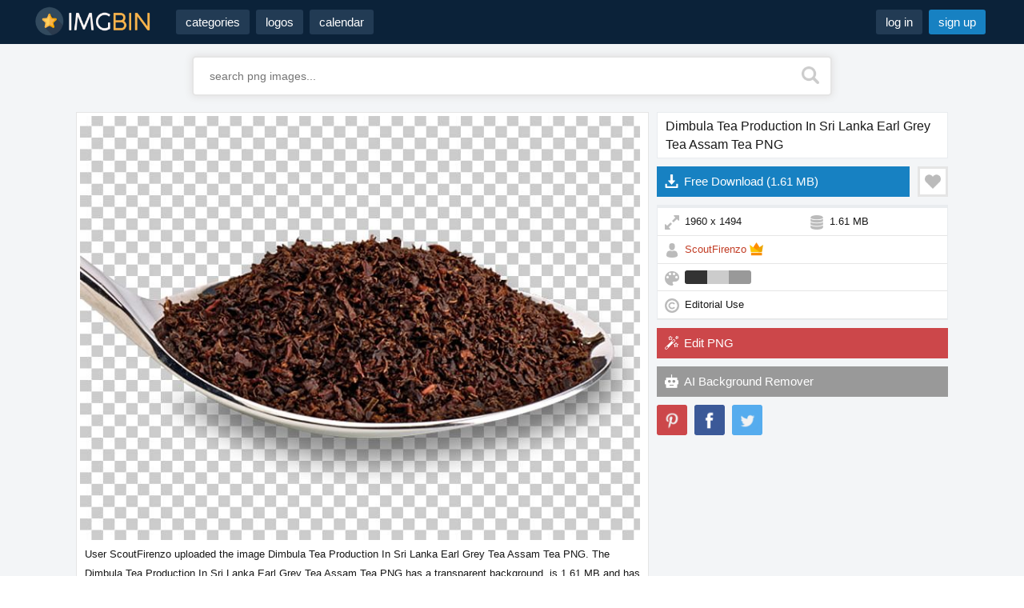

--- FILE ---
content_type: text/html; charset=utf-8
request_url: https://imgbin.com/png/J53s6U9z/dimbula-tea-production-in-sri-lanka-earl-grey-tea-assam-tea-png
body_size: 21380
content:
<!DOCTYPE html>
<html lang="en">
	<head>
		<title>Dimbula Tea Production In Sri Lanka Earl Grey Tea Assam Tea PNG</title>
		<meta name="description" content="Download Dimbula Tea Production In Sri Lanka Earl Grey Tea Assam Tea PNG image with a resolution of 1960 x 1494 pixels. This image is filed under the tags: Assam Tea, Caddy, Camellia Sinensis, Commodity, Dimbula">
		<meta name="keywords" content="Assam Tea, Caddy, Camellia Sinensis, Commodity, Dimbula, ">
		
		<meta http-equiv="content-type" content="text/html; charset=utf-8">
		<meta name="viewport" content="width=device-width, user-scalable=no, initial-scale=1">			
		<meta property="og:site_name" content="IMGBIN.com">
		<meta property="og:type" content="website">
		<meta property="og:image" content="https://cdn.imgbin.com/2/1/25/imgbin-dimbula-tea-production-in-sri-lanka-earl-grey-tea-assam-tea-tea-64N9SkvRPj2uzHaThAU9vuFBx.jpg">
		<meta property="og:image:width" content="1960">
		<meta property="og:image:height" content="1494">
		<link rel="preload" as="image" href="https://cdn.imgbin.com/2/1/25/imgbin-dimbula-tea-production-in-sri-lanka-earl-grey-tea-assam-tea-tea-64N9SkvRPj2uzHaThAU9vuFBx.jpg">
				
		<meta property="og:title" content="Dimbula Tea Production In Sri Lanka Earl Grey Tea Assam Tea PNG">
		<meta property="og:description" content="Dimbula Tea Production In Sri Lanka Earl Grey Tea Assam Tea PNG">	
		<meta name="twitter:card" content="photo">
		<meta name="twitter:title" content="Dimbula Tea Production In Sri Lanka Earl Grey Tea Assam Tea PNG">
		<meta name="twitter:image" content="https://cdn.imgbin.com/2/1/25/imgbin-dimbula-tea-production-in-sri-lanka-earl-grey-tea-assam-tea-tea-64N9SkvRPj2uzHaThAU9vuFBx.jpg">		
		<meta name="author" content="IMGBIN.com">	
		<link rel="canonical" href="https://imgbin.com/png/J53s6U9z/dimbula-tea-production-in-sri-lanka-earl-grey-tea-assam-tea-png">		
		<link rel="icon" href="/img/imgbin/icons/favicon.ico" type="image/x-icon">		
		<link rel="icon" type="image/png" href="/img/imgbin/icons/favicon-32x32.png" sizes="32x32">
		<link rel="icon" type="image/png" href="/img/imgbin/icons/favicon-16x16.png" sizes="16x16">
		<link href="/img/imgbin/icons/favicon-96x96.png" rel="shortcut icon" type="image/x-icon">
		<link href="/img/imgbin/icons/favicon-96x96.png" rel="icon" type="image/x-icon">
		<link rel="apple-touch-icon-precomposed" sizes="57x57" href="/img/imgbin/icons/apple-icon-57x57.png">
		<link rel="apple-touch-icon-precomposed" sizes="72x72" href="/img/imgbin/icons/apple-icon-72x72.png">
		<link rel="apple-touch-icon-precomposed" sizes="114x114" href="/img/imgbin/icons/apple-icon-114x114.png">
		<link rel="apple-touch-icon-precomposed" sizes="144x144" href="/img/imgbin/icons/apple-icon-144x144.png">		
		<script src="/js/v1.js"></script>
		 

		<link href="/css/v1.5/main.css" rel="stylesheet" type="text/css">
		<link href="/css/v1.5/imgbin.css" rel="stylesheet" type="text/css">	
	</head>
	<body>	
		<div id="frame"> 
			<div id="header">
				<div id="header_inner"> 
					<div id="header_logo">
						<a href="/"><img alt="IMGBIN" src="/img/t.gif" class="logo"></a>
					</div>	
					<div id="header_left">
						<a href="/categories" class="w_450">categories</a><a href="/logos" class="w_1000">logos</a><a href="/events_calendar" class="w_1000">calendar</a>											
					</div>
					<div id="header_right">
						<a href="#modal" class="w_450 trigger_log">log in</a><a href="#modal" class="w_450 w_375 trigger_reg highlight">sign up</a>						<div id="header_menu" data-jq-dropdown="#jq-dropdown-1" data-horizontal-offset="12" data-vertical-offset="14" class="">&nbsp;</div>	
						<div id="jq-dropdown-1"  class="jq-dropdown jq-dropdown-anchor-right jq-dropdown-scroll">
							<ul class="jq-dropdown-menu">
																	
								<li onclick="location.href='/categories'">Categories PNG's</li>									
								<li onclick="location.href='/logos'">Famous PNG Logos</li>
								<li onclick="location.href='/events_calendar'">Events Calendar</li>
								<li onclick="location.href='/popular'">Popular PNG's</li>
								<li onclick="location.href='/new'">Newest PNG's</li>
								<li onclick="location.href='/colors'">PNG's by Color</li>								
								<li class="divider"></li>
								<li onclick="location.href='/remove_background'">AI Background Remover</li>	
								<li onclick="location.href='/image-editor'">AI Image Editor</li>
								<li class="divider"></li>								
								<li onclick="location.href='/txt_faq'">Help / FAQ</li>
							</ul>
						</div>						
					</div>					
				</div>
			</div> 
			<div id="content">
				<div id="content_inner">				

			<div class="rest_search">
				<form class="rest_search_form" name="search_header_form" method="get" action="/s.php">
					<input id="search_suggest" class="rest_search_input" type="text" name="q" size="5" value="" autocomplete="off" placeholder="search png images...">
					<button class="rest_search_button" title="Search" type="submit"></button>
				</form>			
			</div><div class="content_frame_narrow">	
	<div class="image_frame">	
		<div class="image_frame_left">				
			<div class="image_preview">	

		
		
		
<section itemprop="primaryImageOfPage" itemscope itemtype="http://schema.org/ImageObject">
  <meta itemprop="copyrightNotice" content="IMGBIN">
  <meta itemprop="creditText" content="IMGBIN">
  <meta itemprop="representativeOfPage" content="true">
  <meta itemprop="width" content="1960">
  <meta itemprop="height" content="1494">
  <meta itemprop="fileFormat" content="image/png">
  <link itemprop="acquireLicensePage" href="https://imgbin.com/png/J53s6U9z/dimbula-tea-production-in-sri-lanka-earl-grey-tea-assam-tea-png">
  <link itemprop="license" href="https://imgbin.com/txt_terms">
  <figure>
    <img 
      itemprop="contentUrl" 
      src="https://cdn.imgbin.com/2/1/25/imgbin-dimbula-tea-production-in-sri-lanka-earl-grey-tea-assam-tea-tea-64N9SkvRPj2uzHaThAU9vuFBx.jpg" 
      alt="Dimbula Tea Production In Sri Lanka Earl Grey Tea Assam Tea PNG" 
      width="700" 
      height="533">
    <figcaption itemprop="description">
      <div class="image_description">User ScoutFirenzo uploaded the image <h2>Dimbula Tea Production In Sri Lanka Earl Grey Tea Assam Tea PNG</h2>. The Dimbula Tea Production In Sri Lanka Earl Grey Tea Assam Tea PNG has a transparent background, is 1.61 MB and has a resolution of 1960 x 1494 pixels.</div>
    </figcaption>
  </figure>
</section>		
		
		
		
		
	</div>		
		<div class="image_tags"><a href="/free-png/assam-tea" title="Assam Tea PNG Images">Assam Tea</a><a href="/free-png/caddy" title="Caddy PNG Images">Caddy</a><a href="/free-png/camellia-sinensis" title="Camellia Sinensis PNG Images">Camellia Sinensis</a><a href="/free-png/commodity" title="Commodity PNG Images">Commodity</a><a href="/free-png/dimbula" title="Dimbula PNG Images">Dimbula</a><a href="/free-png/earl-grey-tea" title="Earl Grey Tea PNG Images">Earl Grey Tea</a><a href="/free-png/food-drinks" title="Food Drinks PNG Images">Food Drinks</a><a href="/free-png/grow" title="Grow PNG Images">Grow</a><a href="/free-png/high" title="High PNG Images">High</a><a href="/free-png/instant-coffee" title="Instant Coffee PNG Images">Instant Coffee</a><a href="/free-png/keemun" title="Keemun PNG Images">Keemun</a><a href="/free-png/mixture" title="Mixture PNG Images">Mixture</a><a href="/free-png/recipe" title="Recipe PNG Images">Recipe</a><a href="/free-png/seasoning" title="Seasoning PNG Images">Seasoning</a><a href="/free-png/spice" title="Spice PNG Images">Spice</a><a href="/free-png/superfood" title="Superfood PNG Images">Superfood</a><a href="/free-png/tea" title="Tea PNG Images">Tea</a><a href="/free-png/tea-caddy" title="Tea Caddy PNG Images">Tea Caddy</a><a href="/free-png/tea-production-in-sri-lanka" title="Tea Production In Sri Lanka PNG Images">Tea Production In Sri Lanka</a><a href="/free-png/tea-room" title="Tea Room PNG Images">Tea Room</a><a href="/free-png/twinings" title="Twinings PNG Images">Twinings</a></div>				
	</div>
	<div class="image_frame_right">
		<div class="image_title"><h1>Dimbula Tea Production In Sri Lanka Earl Grey Tea Assam Tea PNG</h1></div>			
	<div class="image_download">
		
				<div class="image_download_button">
					Free Download <span>(1.61 MB)</span>
				</div>				
		<div class="image_like_button" id="J53s6U9z"></div>			
	</div>
	
	<div style="margin: 10px 0 10px 0"> 		
		<!-- IMGBIN 300x250 -->
		<ins class="adsbygoogle"
			 style="display:block"
			 data-ad-client="ca-pub-1825540458874399"
			 data-ad-slot="5954275239"
			 data-ad-format="auto"
			 data-full-width-responsive="true"></ins>
		<script>
			 (adsbygoogle = window.adsbygoogle || []).push({});
		</script>
	</div>	
	<div class="image_information">		
		<div class="image_icon_resolution">1960 x 1494</div>			
		<div class="image_icon_filesize">1.61 MB</div>
		<div class="image_icon_user"><a href="/user/ScoutFirenzo">ScoutFirenzo</a> <img src="/img/t.gif" alt="PREMIUM User" class="premium_button" style="margin:3px 0 0 0 "></div>
		
		<div class="image_icon_colors">			
				<ul class="color-chips" style="margin: 3px 0 0 0">		 
				<li>
					<a href="/color/333333"><span style="background-color: #333333" title="#333333"></span></a>
				</li>		 
				<li>
					<a href="/color/cccccc"><span style="background-color: #cccccc" title="#cccccc"></span></a>
				</li>		 
				<li>
					<a href="/color/999999"><span style="background-color: #999999" title="#999999"></span></a>
				</li>		
				</ul>			
		</div>
		<div class="image_icon_license">Editorial Use</div> 				
	</div>
		<div class="image_download2">
			<div class="image_editor_button">
				Edit PNG
			</div>
		</div>
			<div class="image_download2">
				<div onclick="location.href='/remove_background';" class="image_ai_button">
					AI Background Remover
				</div>
			</div>
				<div class="image_sharing">
					<div onclick="window.open('https://www.pinterest.com/pin/create/button/?url=https%3A%2F%2Fimgbin.com%2Fpng%2FJ53s6U9z%2Fdimbula-tea-production-in-sri-lanka-earl-grey-tea-assam-tea-png&media=https%3A%2F%2Fcdn.imgbin.com%2F2%2F1%2F25%2Fimgbin-dimbula-tea-production-in-sri-lanka-earl-grey-tea-assam-tea-tea-64N9SkvRPj2uzHaThAU9vuFBx.jpg&title=Dimbula+Tea+Production+In+Sri+Lanka+Earl+Grey+Tea+Assam+Tea+PNG&description=Dimbula+Tea+Production+In+Sri+Lanka+Earl+Grey+Tea+Assam+Tea+PNG - assam+tea%2C+caddy%2C+camellia+sinensis%2C+commodity%2C+dimbula','Pinterest','height=550,width=660,resizable=1');" title="Pin on Pinterest"><span class="image_share_pinterest"></span></div>
					<div onclick="window.open('https://www.facebook.com/sharer.php?u=https%3A%2F%2Fimgbin.com%2Fpng%2FJ53s6U9z%2Fdimbula-tea-production-in-sri-lanka-earl-grey-tea-assam-tea-png','Facebook','height=550,width=660,resizable=1');" title="Share on Facebook"><span class="image_share_facebook"></span></div>
					<div onclick="window.open('https://twitter.com/intent/tweet?url=https%3A%2F%2Fimgbin.com%2Fpng%2FJ53s6U9z%2Fdimbula-tea-production-in-sri-lanka-earl-grey-tea-assam-tea-png','Twitter','height=550,width=660,resizable=1');" title="Share on Twitter"><span class="image_share_twitter"></span></div>
				</div>			
							
			</div>
		</div>
	</div>
		<div class="content_frame_wide">
			<div class="title_big" style="text-align:center">You might also like...</div>
			<div class="images_grid">
				<ul itemscope itemtype="http://schema.org/ImageGallery" id="masonry-grid-1" class="masonry-grid">
				<li class="grid-item" itemprop="associatedMedia" itemscope itemtype="http://schema.org/ImageObject">
					<meta itemprop="fileFormat" content="image/png">
					<link itemprop="contentUrl" href="https://thumbnail.imgbin.com/4/15/14/sri-lanka-cricket-logo-sri-lanka-cricket-emblem-36ajNGzE_t.jpg">
					<meta itemprop="keywords" content="sri lanka cricket logo,sri lanka cricket emblem,sri lanka,cricket,sports,lion,team,emblem">
					<figure class="ifrm" id="pubu1">
					
				<span class="thumbnail_like" id="36ajNGzE" title="Add to favorites"></span>
				<span class="thumbnail_pinit" id="p_36ajNGzE" title="Pin on Pinterest"></span>
					<a itemprop="url" href="/png/36ajNGzE/sri-lanka-cricket-logo-sri-lanka-cricket-emblem-png" title="Sri Lanka Cricket Logo - Sri Lanka Cricket Emblem PNG" target="_blank">
						<img itemprop="thumbnail" class="lazy" src="[data-uri]" width="260" height="284" data-src="https://thumbnail.imgbin.com/4/15/14/sri-lanka-cricket-logo-sri-lanka-cricket-emblem-36ajNGzE_t.jpg" alt="Sri Lanka Cricket Logo - Sri Lanka Cricket Emblem PNG">
					</a>
					</figure>
				</li>
				<li class="grid-item" itemprop="associatedMedia" itemscope itemtype="http://schema.org/ImageObject">
					<meta itemprop="fileFormat" content="image/png">
					<link itemprop="contentUrl" href="https://thumbnail.imgbin.com/3/17/21/sri-lanka-government-logo-sri-lanka-national-emblem-7YBjrm1e_t.jpg">
					<meta itemprop="keywords" content="sri lanka government logo,sri lanka emblem,symbol,national,lion,crest,government,heritage">
					<figure class="ifrm" id="pubu2">
					
				<span class="thumbnail_like" id="7YBjrm1e" title="Add to favorites"></span>
				<span class="thumbnail_pinit" id="p_7YBjrm1e" title="Pin on Pinterest"></span>
					<a itemprop="url" href="/png/7YBjrm1e/sri-lanka-government-logo-sri-lanka-national-emblem-png" title="Sri Lanka Government Logo - Sri Lanka National Emblem PNG" target="_blank">
						<img itemprop="thumbnail" class="lazy" src="[data-uri]" width="260" height="356" data-src="https://thumbnail.imgbin.com/3/17/21/sri-lanka-government-logo-sri-lanka-national-emblem-7YBjrm1e_t.jpg" alt="Sri Lanka Government Logo - Sri Lanka National Emblem PNG">
					</a>
					</figure>
				</li>
				<li class="grid-item" itemprop="associatedMedia" itemscope itemtype="http://schema.org/ImageObject">
					<meta itemprop="fileFormat" content="image/png">
					<link itemprop="contentUrl" href="https://thumbnail.imgbin.com/19/7/14/sri-lanka-meditation-logo-sri-lanka-meditation-green-lotus-logo-QrKpUqUp_t.jpg">
					<meta itemprop="keywords" content="sri lanka meditation logo,green lotus,meditation,sri lanka,peace,nature,wellness,spiritual">
					<figure class="ifrm" id="pubu3">
					
				<span class="thumbnail_like" id="QrKpUqUp" title="Add to favorites"></span>
				<span class="thumbnail_pinit" id="p_QrKpUqUp" title="Pin on Pinterest"></span>
					<a itemprop="url" href="/png/QrKpUqUp/sri-lanka-meditation-logo-sri-lanka-meditation-green-lotus-logo-png" title="Sri Lanka Meditation Logo - Sri Lanka Meditation Green Lotus Logo PNG" target="_blank">
						<img itemprop="thumbnail" class="lazy" src="[data-uri]" width="260" height="142" data-src="https://thumbnail.imgbin.com/19/7/14/sri-lanka-meditation-logo-sri-lanka-meditation-green-lotus-logo-QrKpUqUp_t.jpg" alt="Sri Lanka Meditation Logo - Sri Lanka Meditation Green Lotus Logo PNG">
					</a>
					</figure>
				</li>
				<li class="grid-item" itemprop="associatedMedia" itemscope itemtype="http://schema.org/ImageObject">
					<meta itemprop="fileFormat" content="image/png">
					<link itemprop="contentUrl" href="https://thumbnail.imgbin.com/0/17/15/sri-lanka-buddha-logo-sri-lanka-buddha-logo-dtXkEf9W_t.jpg">
					<meta itemprop="keywords" content="sri lanka buddha logo,buddha,sri lanka,lotus,spiritual,peace,culture,meditation">
					<figure class="ifrm" id="pubu4">
					
				<span class="thumbnail_like" id="dtXkEf9W" title="Add to favorites"></span>
				<span class="thumbnail_pinit" id="p_dtXkEf9W" title="Pin on Pinterest"></span>
					<a itemprop="url" href="/png/dtXkEf9W/sri-lanka-buddha-logo-sri-lanka-buddha-logo-png" title="Sri Lanka Buddha Logo - Sri Lanka Buddha Logo PNG" target="_blank">
						<img itemprop="thumbnail" class="lazy" src="[data-uri]" width="260" height="277" data-src="https://thumbnail.imgbin.com/0/17/15/sri-lanka-buddha-logo-sri-lanka-buddha-logo-dtXkEf9W_t.jpg" alt="Sri Lanka Buddha Logo - Sri Lanka Buddha Logo PNG">
					</a>
					</figure>
				</li>
				<li class="grid-item" itemprop="associatedMedia" itemscope itemtype="http://schema.org/ImageObject">
					<meta itemprop="fileFormat" content="image/png">
					<link itemprop="contentUrl" href="https://thumbnail.imgbin.com/19/8/23/sri-lanka-flag-sri-lanka-map-with-flag-colors-XEexwv0D_t.jpg">
					<meta itemprop="keywords" content="sri lanka flag,sri lanka map,flag,country,geography,island,nation,asia">
					<figure class="ifrm" id="pubu5">
					
				<span class="thumbnail_like" id="XEexwv0D" title="Add to favorites"></span>
				<span class="thumbnail_pinit" id="p_XEexwv0D" title="Pin on Pinterest"></span>
					<a itemprop="url" href="/png/XEexwv0D/sri-lanka-flag-sri-lanka-map-with-flag-colors-png" title="Sri Lanka Flag - Sri Lanka Map With Flag Colors PNG" target="_blank">
						<img itemprop="thumbnail" class="lazy" src="[data-uri]" width="260" height="260" data-src="https://thumbnail.imgbin.com/19/8/23/sri-lanka-flag-sri-lanka-map-with-flag-colors-XEexwv0D_t.jpg" alt="Sri Lanka Flag - Sri Lanka Map With Flag Colors PNG">
					</a>
					</figure>
				</li>
				<li class="grid-item" itemprop="associatedMedia" itemscope itemtype="http://schema.org/ImageObject">
					<meta itemprop="fileFormat" content="image/png">
					<link itemprop="contentUrl" href="https://thumbnail.imgbin.com/2/11/0/sri-lanka-flag-sri-lanka-national-flag-WUNBSFbJ_t.jpg">
					<meta itemprop="keywords" content="sri lanka flag,country,symbol,national,emblem,lion,colors">
					<figure class="ifrm" id="pubu6">
					
				<span class="thumbnail_like" id="WUNBSFbJ" title="Add to favorites"></span>
				<span class="thumbnail_pinit" id="p_WUNBSFbJ" title="Pin on Pinterest"></span>
					<a itemprop="url" href="/png/WUNBSFbJ/sri-lanka-flag-sri-lanka-national-flag-png" title="Sri Lanka Flag - Sri Lanka National Flag PNG" target="_blank">
						<img itemprop="thumbnail" class="lazy" src="[data-uri]" width="260" height="260" data-src="https://thumbnail.imgbin.com/2/11/0/sri-lanka-flag-sri-lanka-national-flag-WUNBSFbJ_t.jpg" alt="Sri Lanka Flag - Sri Lanka National Flag PNG">
					</a>
					</figure>
				</li>
				<li class="grid-item" itemprop="associatedMedia" itemscope itemtype="http://schema.org/ImageObject">
					<meta itemprop="fileFormat" content="image/png">
					<link itemprop="contentUrl" href="https://thumbnail.imgbin.com/21/2/14/sri-lanka-flag-sri-lanka-national-flag-3TwUEVWa_t.jpg">
					<meta itemprop="keywords" content="sri lanka flag,lion,sword,national,symbol,yellow,red">
					<figure class="ifrm" id="pubu7">
					
				<span class="thumbnail_like" id="3TwUEVWa" title="Add to favorites"></span>
				<span class="thumbnail_pinit" id="p_3TwUEVWa" title="Pin on Pinterest"></span>
					<a itemprop="url" href="/png/3TwUEVWa/sri-lanka-flag-sri-lanka-national-flag-png" title="Sri Lanka Flag - Sri Lanka National Flag PNG" target="_blank">
						<img itemprop="thumbnail" class="lazy" src="[data-uri]" width="260" height="260" data-src="https://thumbnail.imgbin.com/21/2/14/sri-lanka-flag-sri-lanka-national-flag-3TwUEVWa_t.jpg" alt="Sri Lanka Flag - Sri Lanka National Flag PNG">
					</a>
					</figure>
				</li>
				<li class="grid-item" itemprop="associatedMedia" itemscope itemtype="http://schema.org/ImageObject">
					<meta itemprop="fileFormat" content="image/png">
					<link itemprop="contentUrl" href="https://thumbnail.imgbin.com/17/6/18/sri-lanka-flag-sri-lanka-national-flag-jTeJpsgd_t.jpg">
					<meta itemprop="keywords" content="sri lanka flag,national,symbol,country,patriotism,lion,colors">
					<figure class="ifrm" id="pubu8">
					
				<span class="thumbnail_like" id="jTeJpsgd" title="Add to favorites"></span>
				<span class="thumbnail_pinit" id="p_jTeJpsgd" title="Pin on Pinterest"></span>
					<a itemprop="url" href="/png/jTeJpsgd/sri-lanka-flag-sri-lanka-national-flag-png" title="Sri Lanka Flag - Sri Lanka National Flag PNG" target="_blank">
						<img itemprop="thumbnail" class="lazy" src="[data-uri]" width="260" height="260" data-src="https://thumbnail.imgbin.com/17/6/18/sri-lanka-flag-sri-lanka-national-flag-jTeJpsgd_t.jpg" alt="Sri Lanka Flag - Sri Lanka National Flag PNG">
					</a>
					</figure>
				</li>
				<li class="grid-item" itemprop="associatedMedia" itemscope itemtype="http://schema.org/ImageObject">
					<meta itemprop="fileFormat" content="image/png">
					<link itemprop="contentUrl" href="https://thumbnail.imgbin.com/24/3/1/sri-lanka-flag-national-flag-emblem-Ud0eMc7i_t.jpg">
					<meta itemprop="keywords" content="sri lanka flag,flag,symbol,emblem,country,national,heritage,pride">
					<figure class="ifrm" id="pubu9">
					
				<span class="thumbnail_like" id="Ud0eMc7i" title="Add to favorites"></span>
				<span class="thumbnail_pinit" id="p_Ud0eMc7i" title="Pin on Pinterest"></span>
					<a itemprop="url" href="/png/Ud0eMc7i/sri-lanka-flag-national-flag-emblem-png" title="Sri Lanka Flag - National Flag Emblem PNG" target="_blank">
						<img itemprop="thumbnail" class="lazy" src="[data-uri]" width="260" height="260" data-src="https://thumbnail.imgbin.com/24/3/1/sri-lanka-flag-national-flag-emblem-Ud0eMc7i_t.jpg" alt="Sri Lanka Flag - National Flag Emblem PNG">
					</a>
					</figure>
				</li>
				<li class="grid-item" itemprop="associatedMedia" itemscope itemtype="http://schema.org/ImageObject">
					<meta itemprop="fileFormat" content="image/png">
					<link itemprop="contentUrl" href="https://thumbnail.imgbin.com/6/7/12/sri-lanka-flag-colorful-national-flag-AL3ZWrBW_t.jpg">
					<meta itemprop="keywords" content="sri lanka flag,flag,symbol,country,national,banner,emblem,patriotism">
					<figure class="ifrm" id="pubu10">
					
				<span class="thumbnail_like" id="AL3ZWrBW" title="Add to favorites"></span>
				<span class="thumbnail_pinit" id="p_AL3ZWrBW" title="Pin on Pinterest"></span>
					<a itemprop="url" href="/png/AL3ZWrBW/sri-lanka-flag-colorful-national-flag-png" title="Sri Lanka Flag - Colorful National Flag PNG" target="_blank">
						<img itemprop="thumbnail" class="lazy" src="[data-uri]" width="260" height="260" data-src="https://thumbnail.imgbin.com/6/7/12/sri-lanka-flag-colorful-national-flag-AL3ZWrBW_t.jpg" alt="Sri Lanka Flag - Colorful National Flag PNG">
					</a>
					</figure>
				</li>
				<li class="grid-item" itemprop="associatedMedia" itemscope itemtype="http://schema.org/ImageObject">
					<meta itemprop="fileFormat" content="image/png">
					<link itemprop="contentUrl" href="https://thumbnail.imgbin.com/14/10/1/sri-lanka-flag-flag-pin-with-national-symbol-AsCnvz6a_t.jpg">
					<meta itemprop="keywords" content="sri lanka flag,flag pin,map,location,symbol,country,marker,icon">
					<figure class="ifrm" id="pubu11">
					
				<span class="thumbnail_like" id="AsCnvz6a" title="Add to favorites"></span>
				<span class="thumbnail_pinit" id="p_AsCnvz6a" title="Pin on Pinterest"></span>
					<a itemprop="url" href="/png/AsCnvz6a/sri-lanka-flag-flag-pin-with-national-symbol-png" title="Sri Lanka Flag - Flag Pin With National Symbol PNG" target="_blank">
						<img itemprop="thumbnail" class="lazy" src="[data-uri]" width="260" height="260" data-src="https://thumbnail.imgbin.com/14/10/1/sri-lanka-flag-flag-pin-with-national-symbol-AsCnvz6a_t.jpg" alt="Sri Lanka Flag - Flag Pin With National Symbol PNG">
					</a>
					</figure>
				</li>
				<li class="grid-item" itemprop="associatedMedia" itemscope itemtype="http://schema.org/ImageObject">
					<meta itemprop="fileFormat" content="image/png">
					<link itemprop="contentUrl" href="https://thumbnail.imgbin.com/4/5/23/sri-lanka-flag-colorful-national-flag-N2txPaBN_t.jpg">
					<meta itemprop="keywords" content="sri lanka flag,flag,symbol,country,national,emblem,patriotism,banner">
					<figure class="ifrm" id="pubu12">
					
				<span class="thumbnail_like" id="N2txPaBN" title="Add to favorites"></span>
				<span class="thumbnail_pinit" id="p_N2txPaBN" title="Pin on Pinterest"></span>
					<a itemprop="url" href="/png/N2txPaBN/sri-lanka-flag-colorful-national-flag-png" title="Sri Lanka Flag - Colorful National Flag PNG" target="_blank">
						<img itemprop="thumbnail" class="lazy" src="[data-uri]" width="260" height="260" data-src="https://thumbnail.imgbin.com/4/5/23/sri-lanka-flag-colorful-national-flag-N2txPaBN_t.jpg" alt="Sri Lanka Flag - Colorful National Flag PNG">
					</a>
					</figure>
				</li>
				<li class="grid-item" itemprop="associatedMedia" itemscope itemtype="http://schema.org/ImageObject">
					<meta itemprop="fileFormat" content="image/png">
					<link itemprop="contentUrl" href="https://thumbnail.imgbin.com/18/18/19/sri-lanka-flag-colorful-abstract-art-wwhCaWjz_t.jpg">
					<meta itemprop="keywords" content="sri lanka flag,abstract art,colors,shapes,modern,creative,design,pattern">
					<figure class="ifrm" id="pubu13">
					
				<span class="thumbnail_like" id="wwhCaWjz" title="Add to favorites"></span>
				<span class="thumbnail_pinit" id="p_wwhCaWjz" title="Pin on Pinterest"></span>
					<a itemprop="url" href="/png/wwhCaWjz/sri-lanka-flag-colorful-abstract-art-png" title="Sri Lanka Flag - Colorful Abstract Art PNG" target="_blank">
						<img itemprop="thumbnail" class="lazy" src="[data-uri]" width="260" height="260" data-src="https://thumbnail.imgbin.com/18/18/19/sri-lanka-flag-colorful-abstract-art-wwhCaWjz_t.jpg" alt="Sri Lanka Flag - Colorful Abstract Art PNG">
					</a>
					</figure>
				</li>
				<li class="grid-item" itemprop="associatedMedia" itemscope itemtype="http://schema.org/ImageObject">
					<meta itemprop="fileFormat" content="image/png">
					<link itemprop="contentUrl" href="https://thumbnail.imgbin.com/13/7/15/sri-lanka-flag-map-with-magnifying-glass-highlighting-location-kygbMVJz_t.jpg">
					<meta itemprop="keywords" content="sri lanka flag,map with magnifying glass,location,country,geography,exploration,travel,destination">
					<figure class="ifrm" id="pubu14">
					
				<span class="thumbnail_like" id="kygbMVJz" title="Add to favorites"></span>
				<span class="thumbnail_pinit" id="p_kygbMVJz" title="Pin on Pinterest"></span>
					<a itemprop="url" href="/png/kygbMVJz/sri-lanka-flag-map-with-magnifying-glass-highlighting-location-png" title="Sri Lanka Flag - Map With Magnifying Glass Highlighting Location PNG" target="_blank">
						<img itemprop="thumbnail" class="lazy" src="[data-uri]" width="260" height="260" data-src="https://thumbnail.imgbin.com/13/7/15/sri-lanka-flag-map-with-magnifying-glass-highlighting-location-kygbMVJz_t.jpg" alt="Sri Lanka Flag - Map With Magnifying Glass Highlighting Location PNG">
					</a>
					</figure>
				</li>
				<li class="grid-item" itemprop="associatedMedia" itemscope itemtype="http://schema.org/ImageObject">
					<meta itemprop="fileFormat" content="image/png">
					<link itemprop="contentUrl" href="https://thumbnail.imgbin.com/20/12/3/green-tea-green-tea-splash-in-a-white-cup-kbDa2in6_t.jpg">
					<meta itemprop="keywords" content="green tea,green tea splash in cup,tea splash,cup of tea,refreshing drink,healthy beverage,tea leaves,morning ritual,organic drink,green liquid,hydrating tea,sustainable lifestyle,energizing drink,herbal tea,natural cup,health benefits,steaming hot tea,tea art">
					<figure class="ifrm" id="pubu15">
					
				<span class="thumbnail_like" id="kbDa2in6" title="Add to favorites"></span>
				<span class="thumbnail_pinit" id="p_kbDa2in6" title="Pin on Pinterest"></span>
					<a itemprop="url" href="/png/kbDa2in6/green-tea-green-tea-splash-in-a-white-cup-png" title="Green Tea - Green Tea Splash In A White Cup PNG" target="_blank">
						<img itemprop="thumbnail" class="lazy" src="[data-uri]" width="260" height="413" data-src="https://thumbnail.imgbin.com/20/12/3/green-tea-green-tea-splash-in-a-white-cup-kbDa2in6_t.jpg" alt="Green Tea - Green Tea Splash In A White Cup PNG">
					</a>
					</figure>
				</li>
				<li class="grid-item" itemprop="associatedMedia" itemscope itemtype="http://schema.org/ImageObject">
					<meta itemprop="fileFormat" content="image/png">
					<link itemprop="contentUrl" href="https://thumbnail.imgbin.com/22/15/12/matcha-powder-matcha-green-tea-powder-in-bowl-CKyrLKhg_t.jpg">
					<meta itemprop="keywords" content="matcha powder,matcha green tea powder in bowl,matcha,green tea,powder,bowl,tea,green powder,matcha tea,ceremony,beverage,green tea bowl,tea preparation,matcha heap,matcha tea ceremony,tea ritual,natural powder,organic tea,matcha flavor,green tea art,ceremonial tea,powdered tea,fine matcha">
					<figure class="ifrm" id="pubu16">
					
				<span class="thumbnail_like" id="CKyrLKhg" title="Add to favorites"></span>
				<span class="thumbnail_pinit" id="p_CKyrLKhg" title="Pin on Pinterest"></span>
					<a itemprop="url" href="/png/CKyrLKhg/matcha-powder-matcha-green-tea-powder-in-bowl-png" title="Matcha Powder - Matcha Green Tea Powder In Bowl PNG" target="_blank">
						<img itemprop="thumbnail" class="lazy" src="[data-uri]" width="260" height="257" data-src="https://thumbnail.imgbin.com/22/15/12/matcha-powder-matcha-green-tea-powder-in-bowl-CKyrLKhg_t.jpg" alt="Matcha Powder - Matcha Green Tea Powder In Bowl PNG">
					</a>
					</figure>
				</li>
				<li class="grid-item" itemprop="associatedMedia" itemscope itemtype="http://schema.org/ImageObject">
					<meta itemprop="fileFormat" content="image/png">
					<link itemprop="contentUrl" href="https://thumbnail.imgbin.com/8/4/19/bubble-tea-variety-of-bubble-tea-drinks-in-vibrant-colors-QTeAVSFC_t.jpg">
					<meta itemprop="keywords" content="bubble tea,bubble tea drinks in various flavors,boba drink,colorful drinks,straws,milk tea,fruit tea,tapioca pearls,refreshing beverages,cold drinks,tea cups,drink straws,sweet drinks,bubble pearls,summer drinks,flavored tea,milk and tea mix,drink variations,cups of tea,boba straws,beverage aesthetics,drink art">
					<figure class="ifrm" id="pubu17">
					
				<span class="thumbnail_like" id="QTeAVSFC" title="Add to favorites"></span>
				<span class="thumbnail_pinit" id="p_QTeAVSFC" title="Pin on Pinterest"></span>
					<a itemprop="url" href="/png/QTeAVSFC/bubble-tea-variety-of-bubble-tea-drinks-in-vibrant-colors-png" title="Bubble Tea - Variety Of Bubble Tea Drinks In Vibrant Colors PNG" target="_blank">
						<img itemprop="thumbnail" class="lazy" src="[data-uri]" width="260" height="257" data-src="https://thumbnail.imgbin.com/8/4/19/bubble-tea-variety-of-bubble-tea-drinks-in-vibrant-colors-QTeAVSFC_t.jpg" alt="Bubble Tea - Variety Of Bubble Tea Drinks In Vibrant Colors PNG">
					</a>
					</figure>
				</li>
				<li class="grid-item" itemprop="associatedMedia" itemscope itemtype="http://schema.org/ImageObject">
					<meta itemprop="fileFormat" content="image/png">
					<link itemprop="contentUrl" href="https://thumbnail.imgbin.com/0/16/23/matcha-bubble-tea-green-boba-tea-drink-in-plastic-cup-QFr7wyXf_t.jpg">
					<meta itemprop="keywords" content="matcha bubble tea,green boba tea drink in plastic cup,bubble tea,green drink,boba tea,plastic cup,straw,sweet milk tea,matcha flavor,pearl drink,sweetened tea,milk and tea fusion,cool beverage,refreshing cup,iced drink with pearls,boba enthusiasts,summer treat,tea lovers,cute green design">
					<figure class="ifrm" id="pubu18">
					
				<span class="thumbnail_like" id="QFr7wyXf" title="Add to favorites"></span>
				<span class="thumbnail_pinit" id="p_QFr7wyXf" title="Pin on Pinterest"></span>
					<a itemprop="url" href="/png/QFr7wyXf/matcha-bubble-tea-green-boba-tea-drink-in-plastic-cup-png" title="Matcha Bubble Tea - Green Boba Tea Drink In Plastic Cup PNG" target="_blank">
						<img itemprop="thumbnail" class="lazy" src="[data-uri]" width="260" height="486" data-src="https://thumbnail.imgbin.com/0/16/23/matcha-bubble-tea-green-boba-tea-drink-in-plastic-cup-QFr7wyXf_t.jpg" alt="Matcha Bubble Tea - Green Boba Tea Drink In Plastic Cup PNG">
					</a>
					</figure>
				</li>
				<li class="grid-item" itemprop="associatedMedia" itemscope itemtype="http://schema.org/ImageObject">
					<meta itemprop="fileFormat" content="image/png">
					<link itemprop="contentUrl" href="https://thumbnail.imgbin.com/16/12/23/matcha-powder-matcha-green-tea-powder-in-a-dish-CnWRLqHZ_t.jpg">
					<meta itemprop="keywords" content="matcha powder,matcha green tea powder in a dish,matcha,green tea,powder,tea ingredient,culinary ingredient,green tea matcha,matcha drink preparation,organic matcha,tea ceremony,matcha dessert making,green beverage powder,healthy food,matcha baking,japanese tea culture">
					<figure class="ifrm" id="pubu19">
					
				<span class="thumbnail_like" id="CnWRLqHZ" title="Add to favorites"></span>
				<span class="thumbnail_pinit" id="p_CnWRLqHZ" title="Pin on Pinterest"></span>
					<a itemprop="url" href="/png/CnWRLqHZ/matcha-powder-matcha-green-tea-powder-in-a-dish-png" title="Matcha Powder - Matcha Green Tea Powder In A Dish PNG" target="_blank">
						<img itemprop="thumbnail" class="lazy" src="[data-uri]" width="260" height="257" data-src="https://thumbnail.imgbin.com/16/12/23/matcha-powder-matcha-green-tea-powder-in-a-dish-CnWRLqHZ_t.jpg" alt="Matcha Powder - Matcha Green Tea Powder In A Dish PNG">
					</a>
					</figure>
				</li>
				<li class="grid-item" itemprop="associatedMedia" itemscope itemtype="http://schema.org/ImageObject">
					<meta itemprop="fileFormat" content="image/png">
					<link itemprop="contentUrl" href="https://thumbnail.imgbin.com/24/18/24/bubble-tea-bubble-tea-drink-in-tall-cup-illustration-5YkLBDF2_t.jpg">
					<meta itemprop="keywords" content="bubble tea,bubble tea drink in tall cup,drink,tall cup,refreshing,boba art,modern beverage design,trendy drinks,refreshment illustration,sweet treat,beverage culture,relaxing themes,illustrative drink,tasty visuals,youthful lifestyle,boba pearls,clear cup artwork,popular drink,caffeine free options,balanced flavors,summer beverage,milk tea focus">
					<figure class="ifrm" id="pubu20">
					
				<span class="thumbnail_like" id="5YkLBDF2" title="Add to favorites"></span>
				<span class="thumbnail_pinit" id="p_5YkLBDF2" title="Pin on Pinterest"></span>
					<a itemprop="url" href="/png/5YkLBDF2/bubble-tea-bubble-tea-drink-in-tall-cup-illustration-png" title="Bubble Tea - Bubble Tea Drink In Tall Cup Illustration PNG" target="_blank">
						<img itemprop="thumbnail" class="lazy" src="[data-uri]" width="260" height="481" data-src="https://thumbnail.imgbin.com/24/18/24/bubble-tea-bubble-tea-drink-in-tall-cup-illustration-5YkLBDF2_t.jpg" alt="Bubble Tea - Bubble Tea Drink In Tall Cup Illustration PNG">
					</a>
					</figure>
				</li>
				<li class="grid-item" itemprop="associatedMedia" itemscope itemtype="http://schema.org/ImageObject">
					<meta itemprop="fileFormat" content="image/png">
					<link itemprop="contentUrl" href="https://thumbnail.imgbin.com/24/22/17/bubble-milk-tea-sunflowers-in-a-bubble-tea-cup-illustration-DMWCqGZa_t.jpg">
					<meta itemprop="keywords" content="bubble milk tea,sunflowers in bubble tea cup,sunflowers,bubble tea,artistic drink,yellow flowers,unique decor,creative drink styling,botanical beverages,floral creativity,tropical dream,nature decor,fusion art,garden inspiration,fresh colors,modern cup design,whimsical creations,vibrant flowers,refreshing themes">
					<figure class="ifrm" id="pubu21">
					
				<span class="thumbnail_like" id="DMWCqGZa" title="Add to favorites"></span>
				<span class="thumbnail_pinit" id="p_DMWCqGZa" title="Pin on Pinterest"></span>
					<a itemprop="url" href="/png/DMWCqGZa/bubble-milk-tea-sunflowers-in-a-bubble-tea-cup-illustration-png" title="Bubble Milk Tea - Sunflowers In A Bubble Tea Cup Illustration PNG" target="_blank">
						<img itemprop="thumbnail" class="lazy" src="[data-uri]" width="260" height="260" data-src="https://thumbnail.imgbin.com/24/22/17/bubble-milk-tea-sunflowers-in-a-bubble-tea-cup-illustration-DMWCqGZa_t.jpg" alt="Bubble Milk Tea - Sunflowers In A Bubble Tea Cup Illustration PNG">
					</a>
					</figure>
				</li>
				<li class="grid-item" itemprop="associatedMedia" itemscope itemtype="http://schema.org/ImageObject">
					<meta itemprop="fileFormat" content="image/png">
					<link itemprop="contentUrl" href="https://thumbnail.imgbin.com/12/14/25/indian-woman-picking-tea-woman-in-green-sari-enjoying-tea-UVnkwFB4_t.jpg">
					<meta itemprop="keywords" content="indian woman picking tea,woman in green sari,tea,flowers,traditional,relaxing,cultural,peaceful">
					<figure class="ifrm" id="pubu22">
					
				<span class="thumbnail_like" id="UVnkwFB4" title="Add to favorites"></span>
				<span class="thumbnail_pinit" id="p_UVnkwFB4" title="Pin on Pinterest"></span>
					<a itemprop="url" href="/png/UVnkwFB4/indian-woman-picking-tea-woman-in-green-sari-enjoying-tea-png" title="Indian Woman Picking Tea - Woman In Green Sari Enjoying Tea PNG" target="_blank">
						<img itemprop="thumbnail" class="lazy" src="[data-uri]" width="260" height="299" data-src="https://thumbnail.imgbin.com/12/14/25/indian-woman-picking-tea-woman-in-green-sari-enjoying-tea-UVnkwFB4_t.jpg" alt="Indian Woman Picking Tea - Woman In Green Sari Enjoying Tea PNG">
					</a>
					</figure>
				</li>
				<li class="grid-item" itemprop="associatedMedia" itemscope itemtype="http://schema.org/ImageObject">
					<meta itemprop="fileFormat" content="image/png">
					<link itemprop="contentUrl" href="https://thumbnail.imgbin.com/0/11/11/lemon-tea-lemonade-in-jar-with-straw-V0g5aXCy_t.jpg">
					<meta itemprop="keywords" content="lemon tea,lemonade in jar,lemonade,jar drink,lemon drink,refreshment,summer drink,citrus beverage,chilled drink,iced refreshment,yellow theme,refreshing glass,hand drawn beverage,tropical drink,cooling beverage,lemon slices,straw in jar,natural drink">
					<figure class="ifrm" id="pubu23">
					
				<span class="thumbnail_like" id="V0g5aXCy" title="Add to favorites"></span>
				<span class="thumbnail_pinit" id="p_V0g5aXCy" title="Pin on Pinterest"></span>
					<a itemprop="url" href="/png/V0g5aXCy/lemon-tea-lemonade-in-jar-with-straw-png" title="Lemon Tea - Lemonade In Jar With Straw PNG" target="_blank">
						<img itemprop="thumbnail" class="lazy" src="[data-uri]" width="260" height="273" data-src="https://thumbnail.imgbin.com/0/11/11/lemon-tea-lemonade-in-jar-with-straw-V0g5aXCy_t.jpg" alt="Lemon Tea - Lemonade In Jar With Straw PNG">
					</a>
					</figure>
				</li>
				<li class="grid-item" itemprop="associatedMedia" itemscope itemtype="http://schema.org/ImageObject">
					<meta itemprop="fileFormat" content="image/png">
					<link itemprop="contentUrl" href="https://thumbnail.imgbin.com/9/15/7/lemon-tea-lemonade-in-mason-jar-with-ice-VmyDAsRX_t.jpg">
					<meta itemprop="keywords" content="lemon tea,lemonade in mason jar,mason jar drink,lemonade with ice,summer refreshment,cold drink,citrus drink,iced beverage,lemon slices,refreshing drink,summer cooler,homemade beverage,splash of lemon,hydrating drink,sweet and sour drink,yellow drink,drinking straw,mason jar style">
					<figure class="ifrm" id="pubu24">
					
				<span class="thumbnail_like" id="VmyDAsRX" title="Add to favorites"></span>
				<span class="thumbnail_pinit" id="p_VmyDAsRX" title="Pin on Pinterest"></span>
					<a itemprop="url" href="/png/VmyDAsRX/lemon-tea-lemonade-in-mason-jar-with-ice-png" title="Lemon Tea - Lemonade In Mason Jar With Ice PNG" target="_blank">
						<img itemprop="thumbnail" class="lazy" src="[data-uri]" width="260" height="284" data-src="https://thumbnail.imgbin.com/9/15/7/lemon-tea-lemonade-in-mason-jar-with-ice-VmyDAsRX_t.jpg" alt="Lemon Tea - Lemonade In Mason Jar With Ice PNG">
					</a>
					</figure>
				</li>
				<li class="grid-item" itemprop="associatedMedia" itemscope itemtype="http://schema.org/ImageObject">
					<meta itemprop="fileFormat" content="image/png">
					<link itemprop="contentUrl" href="https://thumbnail.imgbin.com/18/8/1/spring-coffee-time-tea-cup-in-a-garden-of-flowers-WCKVg879_t.jpg">
					<meta itemprop="keywords" content="spring coffee time,tea cup in garden,flowers,leaves,nature,spring,drink,greenery">
					<figure class="ifrm" id="pubu25">
					
				<span class="thumbnail_like" id="WCKVg879" title="Add to favorites"></span>
				<span class="thumbnail_pinit" id="p_WCKVg879" title="Pin on Pinterest"></span>
					<a itemprop="url" href="/png/WCKVg879/spring-coffee-time-tea-cup-in-a-garden-of-flowers-png" title="Spring Coffee Time - Tea Cup In A Garden Of Flowers PNG" target="_blank">
						<img itemprop="thumbnail" class="lazy" src="[data-uri]" width="260" height="245" data-src="https://thumbnail.imgbin.com/18/8/1/spring-coffee-time-tea-cup-in-a-garden-of-flowers-WCKVg879_t.jpg" alt="Spring Coffee Time - Tea Cup In A Garden Of Flowers PNG">
					</a>
					</figure>
				</li>
				<li class="grid-item" itemprop="associatedMedia" itemscope itemtype="http://schema.org/ImageObject">
					<meta itemprop="fileFormat" content="image/png">
					<link itemprop="contentUrl" href="https://thumbnail.imgbin.com/5/23/17/imgbin-tea-production-in-sri-lanka-tea-leaf-grading-earl-grey-tea-green-tea-black-tea-RVk9wjxKYVLdeGaK8uWJ3H2ge_t.jpg">
					<meta itemprop="keywords" content="food,tea,five spice powder,green tea,seasoning,nilgiri tea,soil,assam tea,spice,tea leaf grading,tea production in sri lanka,upton tea imports,lapsang souchong,keemun,black tea,camellia sinensis,ceylon tea,dianhong,earl grey tea,food drinks,garam masala,">
					<figure class="ifrm" id="pubu26">
					
				<span class="thumbnail_like" id="VCYYjBik" title="Add to favorites"></span>
				<span class="thumbnail_pinit" id="p_VCYYjBik" title="Pin on Pinterest"></span>
					<a itemprop="url" href="/png/VCYYjBik/tea-production-in-sri-lanka-tea-leaf-grading-earl-grey-tea-green-tea-png" title="Tea Production In Sri Lanka Tea Leaf Grading Earl Grey Tea Green Tea PNG" target="_blank">
						<img itemprop="thumbnail" class="lazy" src="[data-uri]" width="260" height="262" data-src="https://thumbnail.imgbin.com/5/23/17/imgbin-tea-production-in-sri-lanka-tea-leaf-grading-earl-grey-tea-green-tea-black-tea-RVk9wjxKYVLdeGaK8uWJ3H2ge_t.jpg" alt="Tea Production In Sri Lanka Tea Leaf Grading Earl Grey Tea Green Tea PNG">
					</a>
					</figure>
				</li>
				<li class="grid-item" itemprop="associatedMedia" itemscope itemtype="http://schema.org/ImageObject">
					<meta itemprop="fileFormat" content="image/png">
					<link itemprop="contentUrl" href="https://thumbnail.imgbin.com/17/23/13/imgbin-darjeeling-tea-masala-chai-earl-grey-tea-tea-production-in-sri-lanka-pasties-ZPwpHnEkkDC532sBLE95NGkGu_t.jpg">
					<meta itemprop="keywords" content="tea,taste,masala chai,ahmad tea,yogi tea,tea production in sri lanka,sweet tea,lipton,herb,food drinks,earl grey tea,dilmah,darjeeling tea,box,black tea,assam tea,yorkshire tea,">
					<figure class="ifrm" id="pubu27">
					
				<span class="thumbnail_like" id="9K4qkYpi" title="Add to favorites"></span>
				<span class="thumbnail_pinit" id="p_9K4qkYpi" title="Pin on Pinterest"></span>
					<a itemprop="url" href="/png/9K4qkYpi/darjeeling-tea-masala-chai-earl-grey-tea-tea-production-in-sri-lanka-png" title="Darjeeling Tea Masala Chai Earl Grey Tea Tea Production In Sri Lanka PNG" target="_blank">
						<img itemprop="thumbnail" class="lazy" src="[data-uri]" width="260" height="260" data-src="https://thumbnail.imgbin.com/17/23/13/imgbin-darjeeling-tea-masala-chai-earl-grey-tea-tea-production-in-sri-lanka-pasties-ZPwpHnEkkDC532sBLE95NGkGu_t.jpg" alt="Darjeeling Tea Masala Chai Earl Grey Tea Tea Production In Sri Lanka PNG">
					</a>
					</figure>
				</li>
				<li class="grid-item" itemprop="associatedMedia" itemscope itemtype="http://schema.org/ImageObject">
					<meta itemprop="fileFormat" content="image/png">
					<link itemprop="contentUrl" href="https://thumbnail.imgbin.com/0/13/12/imgbin-tea-production-in-sri-lanka-keemun-earl-grey-tea-nilgiri-tea-assam-tea-jasmine-tea-Hc57m5MyvQNkrhvJP4SgXWs49_t.jpg">
					<meta itemprop="keywords" content="food,recipe,tea,assam Tea,lapsang Souchong,namul,nilgiri Tea,oolong,puer Tea,pu Erh Tea,romeritos,tea Production In Sri Lanka,tsukudani,keemun,hojicha,golden Monkey Tea,bai Mudan,bancha,biluochun,camellia Sinensis,ceylon Tea,da Hong Pao,darjeeling Tea,dia">
					<figure class="ifrm" id="pubu28">
					
				<span class="thumbnail_like" id="aG4PLqGX" title="Add to favorites"></span>
				<span class="thumbnail_pinit" id="p_aG4PLqGX" title="Pin on Pinterest"></span>
					<a itemprop="url" href="/png/aG4PLqGX/tea-production-in-sri-lanka-keemun-earl-grey-tea-nilgiri-tea-assam-tea-png" title="Tea Production In Sri Lanka Keemun Earl Grey Tea Nilgiri Tea Assam Tea PNG" target="_blank">
						<img itemprop="thumbnail" class="lazy" src="[data-uri]" width="260" height="198" data-src="https://thumbnail.imgbin.com/0/13/12/imgbin-tea-production-in-sri-lanka-keemun-earl-grey-tea-nilgiri-tea-assam-tea-jasmine-tea-Hc57m5MyvQNkrhvJP4SgXWs49_t.jpg" alt="Tea Production In Sri Lanka Keemun Earl Grey Tea Nilgiri Tea Assam Tea PNG">
					</a>
					</figure>
				</li>
				<li class="grid-item" itemprop="associatedMedia" itemscope itemtype="http://schema.org/ImageObject">
					<meta itemprop="fileFormat" content="image/png">
					<link itemprop="contentUrl" href="https://thumbnail.imgbin.com/5/17/22/imgbin-dianhong-earl-grey-tea-green-tea-tea-production-in-sri-lanka-tea-RLTnscen9sgSKymRUYNcebdNX_t.jpg">
					<meta itemprop="keywords" content="food,teaware,tea,green tea,longjing tea,assam tea,maojian tea,lapsang souchong,keemun,huangshan maofeng,nilgiri tea,oolong,pu erh tea,sencha,tea plant,tea production in sri lanka,teapot,tieguanyin,upton tea imports,hojicha,high tea,bai mudan,bancha">
					<figure class="ifrm" id="pubu29">
					
				<span class="thumbnail_like" id="WUtr3ZLF" title="Add to favorites"></span>
				<span class="thumbnail_pinit" id="p_WUtr3ZLF" title="Pin on Pinterest"></span>
					<a itemprop="url" href="/png/WUtr3ZLF/dianhong-earl-grey-tea-green-tea-tea-production-in-sri-lanka-png" title="Dianhong Earl Grey Tea Green Tea Tea Production In Sri Lanka PNG" target="_blank">
						<img itemprop="thumbnail" class="lazy" src="[data-uri]" width="260" height="168" data-src="https://thumbnail.imgbin.com/5/17/22/imgbin-dianhong-earl-grey-tea-green-tea-tea-production-in-sri-lanka-tea-RLTnscen9sgSKymRUYNcebdNX_t.jpg" alt="Dianhong Earl Grey Tea Green Tea Tea Production In Sri Lanka PNG">
					</a>
					</figure>
				</li>
				<li class="grid-item" itemprop="associatedMedia" itemscope itemtype="http://schema.org/ImageObject">
					<meta itemprop="fileFormat" content="image/png">
					<link itemprop="contentUrl" href="https://thumbnail.imgbin.com/20/9/5/imgbin-earl-grey-tea-english-breakfast-tea-green-tea-tea-production-in-sri-lanka-tea-w4T6289h54R7RJdksRXetL1MV_t.jpg">
					<meta itemprop="keywords" content="tea,coffee,green tea,ceylon,tea production in sri lanka,tea plant,tea bag,sri lanka saar,richard,lipton,black tea,blending,brand,brooke bond,ceylan,crush tear curl,earl grey tea,english breakfast tea,food drinks,">
					<figure class="ifrm" id="pubu30">
					
				<span class="thumbnail_like" id="twX30xib" title="Add to favorites"></span>
				<span class="thumbnail_pinit" id="p_twX30xib" title="Pin on Pinterest"></span>
					<a itemprop="url" href="/png/twX30xib/earl-grey-tea-english-breakfast-tea-green-tea-tea-production-in-sri-lanka-png" title="Earl Grey Tea English Breakfast Tea Green Tea Tea Production In Sri Lanka PNG" target="_blank">
						<img itemprop="thumbnail" class="lazy" src="[data-uri]" width="260" height="363" data-src="https://thumbnail.imgbin.com/20/9/5/imgbin-earl-grey-tea-english-breakfast-tea-green-tea-tea-production-in-sri-lanka-tea-w4T6289h54R7RJdksRXetL1MV_t.jpg" alt="Earl Grey Tea English Breakfast Tea Green Tea Tea Production In Sri Lanka PNG">
					</a>
					</figure>
				</li>
				<li class="grid-item" itemprop="associatedMedia" itemscope itemtype="http://schema.org/ImageObject">
					<meta itemprop="fileFormat" content="image/png">
					<link itemprop="contentUrl" href="https://thumbnail.imgbin.com/1/17/8/imgbin-earl-grey-tea-darjeeling-tea-green-tea-tea-production-in-sri-lanka-jasmine-tea-Z4xWgJuTqgXTe61NLDk86DNVz_t.jpg">
					<meta itemprop="keywords" content="breakfast,tea,fruit,green tea,tea bag,maghrebi mint tea,full breakfast,box,food drinks,email,earl grey tea,earl,darjeeling tea,tea production in sri lanka,">
					<figure class="ifrm" id="pubu31">
					
				<span class="thumbnail_like" id="XuRvsKp5" title="Add to favorites"></span>
				<span class="thumbnail_pinit" id="p_XuRvsKp5" title="Pin on Pinterest"></span>
					<a itemprop="url" href="/png/XuRvsKp5/earl-grey-tea-darjeeling-tea-green-tea-tea-production-in-sri-lanka-png" title="Earl Grey Tea Darjeeling Tea Green Tea Tea Production In Sri Lanka PNG" target="_blank">
						<img itemprop="thumbnail" class="lazy" src="[data-uri]" width="260" height="173" data-src="https://thumbnail.imgbin.com/1/17/8/imgbin-earl-grey-tea-darjeeling-tea-green-tea-tea-production-in-sri-lanka-jasmine-tea-Z4xWgJuTqgXTe61NLDk86DNVz_t.jpg" alt="Earl Grey Tea Darjeeling Tea Green Tea Tea Production In Sri Lanka PNG">
					</a>
					</figure>
				</li>
				<li class="grid-item" itemprop="associatedMedia" itemscope itemtype="http://schema.org/ImageObject">
					<meta itemprop="fileFormat" content="image/png">
					<link itemprop="contentUrl" href="https://thumbnail.imgbin.com/18/21/6/imgbin-earl-grey-tea-english-breakfast-tea-tea-production-in-sri-lanka-ahmad-tea-cardamon-yQTBuAadtyz3d3919K1tDqwwh_t.jpg">
					<meta itemprop="keywords" content="tea,ahmad tea,tea room,tea production in sri lanka,tea bag,silver,food drinks,english breakfast tea,earl grey tea,earl,christmas ornament,christmas,camellia sinensis,bombka,black tea,bergamot orange,teapot,">
					<figure class="ifrm" id="pubu32">
					
				<span class="thumbnail_like" id="0i83aQWu" title="Add to favorites"></span>
				<span class="thumbnail_pinit" id="p_0i83aQWu" title="Pin on Pinterest"></span>
					<a itemprop="url" href="/png/0i83aQWu/earl-grey-tea-english-breakfast-tea-tea-production-in-sri-lanka-ahmad-tea-png" title="Earl Grey Tea English Breakfast Tea Tea Production In Sri Lanka Ahmad Tea PNG" target="_blank">
						<img itemprop="thumbnail" class="lazy" src="[data-uri]" width="260" height="260" data-src="https://thumbnail.imgbin.com/18/21/6/imgbin-earl-grey-tea-english-breakfast-tea-tea-production-in-sri-lanka-ahmad-tea-cardamon-yQTBuAadtyz3d3919K1tDqwwh_t.jpg" alt="Earl Grey Tea English Breakfast Tea Tea Production In Sri Lanka Ahmad Tea PNG">
					</a>
					</figure>
				</li>
				<li class="grid-item" itemprop="associatedMedia" itemscope itemtype="http://schema.org/ImageObject">
					<meta itemprop="fileFormat" content="image/png">
					<link itemprop="contentUrl" href="https://thumbnail.imgbin.com/17/13/15/imgbin-earl-grey-tea-dilmah-black-tea-tea-production-in-sri-lanka-box-earl-grey-tea-mKLMqxZdCQ5WKkJWALPD0Tyhr_t.jpg">
					<meta itemprop="keywords" content="tea,carton,packaging and labeling,black tea,sachet,paper,earl grey tea,earl,dilmah,box,tea production in sri lanka,">
					<figure class="ifrm" id="pubu33">
					
				<span class="thumbnail_like" id="RKKQwr9P" title="Add to favorites"></span>
				<span class="thumbnail_pinit" id="p_RKKQwr9P" title="Pin on Pinterest"></span>
					<a itemprop="url" href="/png/RKKQwr9P/earl-grey-tea-dilmah-black-tea-tea-production-in-sri-lanka-box-png" title="Earl Grey Tea Dilmah Black Tea Tea Production In Sri Lanka Box PNG" target="_blank">
						<img itemprop="thumbnail" class="lazy" src="[data-uri]" width="260" height="260" data-src="https://thumbnail.imgbin.com/17/13/15/imgbin-earl-grey-tea-dilmah-black-tea-tea-production-in-sri-lanka-box-earl-grey-tea-mKLMqxZdCQ5WKkJWALPD0Tyhr_t.jpg" alt="Earl Grey Tea Dilmah Black Tea Tea Production In Sri Lanka Box PNG">
					</a>
					</figure>
				</li>
				<li class="grid-item" itemprop="associatedMedia" itemscope itemtype="http://schema.org/ImageObject">
					<meta itemprop="fileFormat" content="image/png">
					<link itemprop="contentUrl" href="https://thumbnail.imgbin.com/24/19/10/imgbin-green-tea-earl-grey-tea-tea-bag-tea-production-in-sri-lanka-green-tea-0TwVS6vaf9UP22jrw7FVJ18xD_t.jpg">
					<meta itemprop="keywords" content="tea,grass,coffee,herbal,fruit,green tea,rooibos,tea bag,tea plant,strawberry,rainforest alliance,luxury goods,black tea,herb,food drinks,earl grey tea,tea production in sri lanka,">
					<figure class="ifrm" id="pubu34">
					
				<span class="thumbnail_like" id="fPAuT5u8" title="Add to favorites"></span>
				<span class="thumbnail_pinit" id="p_fPAuT5u8" title="Pin on Pinterest"></span>
					<a itemprop="url" href="/png/fPAuT5u8/green-tea-earl-grey-tea-tea-bag-tea-production-in-sri-lanka-png" title="Green Tea Earl Grey Tea Tea Bag Tea Production In Sri Lanka PNG" target="_blank">
						<img itemprop="thumbnail" class="lazy" src="[data-uri]" width="260" height="260" data-src="https://thumbnail.imgbin.com/24/19/10/imgbin-green-tea-earl-grey-tea-tea-bag-tea-production-in-sri-lanka-green-tea-0TwVS6vaf9UP22jrw7FVJ18xD_t.jpg" alt="Green Tea Earl Grey Tea Tea Bag Tea Production In Sri Lanka PNG">
					</a>
					</figure>
				</li>
				<li class="grid-item" itemprop="associatedMedia" itemscope itemtype="http://schema.org/ImageObject">
					<meta itemprop="fileFormat" content="image/png">
					<link itemprop="contentUrl" href="https://thumbnail.imgbin.com/10/4/21/imgbin-tea-leaf-grading-tea-production-in-sri-lanka-green-tea-earl-grey-tea-tea-4aUrPnAitqciTepcDtdP75su3_t.jpg">
					<meta itemprop="keywords" content="tea,coffee,green tea,instant coffee,orange pekoe,tea leaf grading,tea plant,tea production in sri lanka,tea room,black tea,granulated sugar,food drinks,flavor,earl grey tea,drink,cup,cultivar,ceylan,blending,">
					<figure class="ifrm" id="pubu35">
					
				<span class="thumbnail_like" id="XHcjn9XB" title="Add to favorites"></span>
				<span class="thumbnail_pinit" id="p_XHcjn9XB" title="Pin on Pinterest"></span>
					<a itemprop="url" href="/png/XHcjn9XB/tea-leaf-grading-tea-production-in-sri-lanka-green-tea-earl-grey-tea-png" title="Tea Leaf Grading Tea Production In Sri Lanka Green Tea Earl Grey Tea PNG" target="_blank">
						<img itemprop="thumbnail" class="lazy" src="[data-uri]" width="260" height="295" data-src="https://thumbnail.imgbin.com/10/4/21/imgbin-tea-leaf-grading-tea-production-in-sri-lanka-green-tea-earl-grey-tea-tea-4aUrPnAitqciTepcDtdP75su3_t.jpg" alt="Tea Leaf Grading Tea Production In Sri Lanka Green Tea Earl Grey Tea PNG">
					</a>
					</figure>
				</li>
				<li class="grid-item" itemprop="associatedMedia" itemscope itemtype="http://schema.org/ImageObject">
					<meta itemprop="fileFormat" content="image/png">
					<link itemprop="contentUrl" href="https://thumbnail.imgbin.com/15/3/11/imgbin-earl-grey-tea-matcha-tea-production-in-sri-lanka-teapot-tea-time-sZReb9AAsLdrLiZ1rwc0FAVYq_t.jpg">
					<meta itemprop="keywords" content="miscellaneous,tea,tea time,infuser,rooibos,teapot,tea production in sri lanka,tea bag,mug,box,matcha,high tea,gift,food drinks,flavor,earl grey tea,cup,tray,">
					<figure class="ifrm" id="pubu36">
					
				<span class="thumbnail_like" id="QdNaipDk" title="Add to favorites"></span>
				<span class="thumbnail_pinit" id="p_QdNaipDk" title="Pin on Pinterest"></span>
					<a itemprop="url" href="/png/QdNaipDk/earl-grey-tea-matcha-tea-production-in-sri-lanka-teapot-png" title="Earl Grey Tea Matcha Tea Production In Sri Lanka Teapot PNG" target="_blank">
						<img itemprop="thumbnail" class="lazy" src="[data-uri]" width="260" height="260" data-src="https://thumbnail.imgbin.com/15/3/11/imgbin-earl-grey-tea-matcha-tea-production-in-sri-lanka-teapot-tea-time-sZReb9AAsLdrLiZ1rwc0FAVYq_t.jpg" alt="Earl Grey Tea Matcha Tea Production In Sri Lanka Teapot PNG">
					</a>
					</figure>
				</li>
				<li class="grid-item" itemprop="associatedMedia" itemscope itemtype="http://schema.org/ImageObject">
					<meta itemprop="fileFormat" content="image/png">
					<link itemprop="contentUrl" href="https://thumbnail.imgbin.com/22/9/24/imgbin-earl-grey-tea-tea-production-in-sri-lanka-green-tea-lipton-english-breakfast-CFuwQL8Xkyt3vrsNS1vCcp1bE_t.jpg">
					<meta itemprop="keywords" content="food,breakfast,tea,supermarket,herbal tea,green tea,tea production in sri lanka,tea plant,lipton,black tea,flavor,english breakfast,earl grey tea,ceylan,brand,yellow,">
					<figure class="ifrm" id="pubu37">
					
				<span class="thumbnail_like" id="JuQe8jCn" title="Add to favorites"></span>
				<span class="thumbnail_pinit" id="p_JuQe8jCn" title="Pin on Pinterest"></span>
					<a itemprop="url" href="/png/JuQe8jCn/earl-grey-tea-tea-production-in-sri-lanka-green-tea-lipton-png" title="Earl Grey Tea Tea Production In Sri Lanka Green Tea Lipton PNG" target="_blank">
						<img itemprop="thumbnail" class="lazy" src="[data-uri]" width="260" height="260" data-src="https://thumbnail.imgbin.com/22/9/24/imgbin-earl-grey-tea-tea-production-in-sri-lanka-green-tea-lipton-english-breakfast-CFuwQL8Xkyt3vrsNS1vCcp1bE_t.jpg" alt="Earl Grey Tea Tea Production In Sri Lanka Green Tea Lipton PNG">
					</a>
					</figure>
				</li>
				<li class="grid-item" itemprop="associatedMedia" itemscope itemtype="http://schema.org/ImageObject">
					<meta itemprop="fileFormat" content="image/png">
					<link itemprop="contentUrl" href="https://thumbnail.imgbin.com/14/21/5/imgbin-green-tea-matcha-tea-production-in-sri-lanka-white-tea-tea-leaves-r97zFHmK0s1PnSN6PMp4urqgF_t.jpg">
					<meta itemprop="keywords" content="leaf,tea,plant stem,grass,tealeaf,plant,black tea,green,food drinks,earl grey tea,commodity,cardamom,camellia sinensis,green tea,matcha,tea production in sri lanka,white tea,tea leaves,">
					<figure class="ifrm" id="pubu38">
					
				<span class="thumbnail_like" id="w8HkchPv" title="Add to favorites"></span>
				<span class="thumbnail_pinit" id="p_w8HkchPv" title="Pin on Pinterest"></span>
					<a itemprop="url" href="/png/w8HkchPv/green-tea-matcha-tea-production-in-sri-lanka-white-tea-png" title="Green Tea Matcha Tea Production In Sri Lanka White Tea PNG" target="_blank">
						<img itemprop="thumbnail" class="lazy" src="[data-uri]" width="260" height="260" data-src="https://thumbnail.imgbin.com/14/21/5/imgbin-green-tea-matcha-tea-production-in-sri-lanka-white-tea-tea-leaves-r97zFHmK0s1PnSN6PMp4urqgF_t.jpg" alt="Green Tea Matcha Tea Production In Sri Lanka White Tea PNG">
					</a>
					</figure>
				</li>
				<li class="grid-item" itemprop="associatedMedia" itemscope itemtype="http://schema.org/ImageObject">
					<meta itemprop="fileFormat" content="image/png">
					<link itemprop="contentUrl" href="https://thumbnail.imgbin.com/13/21/18/imgbin-tea-production-in-sri-lanka-tea-leaf-grading-white-tea-sweet-tea-milk-spalsh-ZWsqigqde4C0CxxWFaY5bhnWn_t.jpg">
					<meta itemprop="keywords" content="orange,tea,infusion,masala chai,black tea,republic of tea,sweet tea,tea industry,tea leaf grading,tea processing,tea production in sri lanka,red,peach,oval,food drinks,english breakfast tea,dimbula,decaffeination,circle,camellia sinensis,white tea,">
					<figure class="ifrm" id="pubu39">
					
				<span class="thumbnail_like" id="WdDvyAqa" title="Add to favorites"></span>
				<span class="thumbnail_pinit" id="p_WdDvyAqa" title="Pin on Pinterest"></span>
					<a itemprop="url" href="/png/WdDvyAqa/tea-production-in-sri-lanka-tea-leaf-grading-white-tea-sweet-tea-png" title="Tea Production In Sri Lanka Tea Leaf Grading White Tea Sweet Tea PNG" target="_blank">
						<img itemprop="thumbnail" class="lazy" src="[data-uri]" width="260" height="318" data-src="https://thumbnail.imgbin.com/13/21/18/imgbin-tea-production-in-sri-lanka-tea-leaf-grading-white-tea-sweet-tea-milk-spalsh-ZWsqigqde4C0CxxWFaY5bhnWn_t.jpg" alt="Tea Production In Sri Lanka Tea Leaf Grading White Tea Sweet Tea PNG">
					</a>
					</figure>
				</li>
				<li class="grid-item" itemprop="associatedMedia" itemscope itemtype="http://schema.org/ImageObject">
					<meta itemprop="fileFormat" content="image/png">
					<link itemprop="contentUrl" href="https://thumbnail.imgbin.com/25/15/12/imgbin-dianhong-tea-production-in-sri-lanka-vegetarian-cuisine-green-tea-lantern-gifts-christmas-decoration-foliage-QdDU6FdyjY8gcYTHZtGj5Y4GJ_t.jpg">
					<meta itemprop="keywords" content="food,recipe,tea,new year,fruit,green tea,superfood,mixture,oolong,tea production in sri lanka,vegetarian cuisine,black tea,gift,christmas,cranberry,da hong pao,dianhong,drink,earl grey tea,flavor,food drinks,vegetarian food,">
					<figure class="ifrm" id="pubu40">
					
				<span class="thumbnail_like" id="UXMe4nrm" title="Add to favorites"></span>
				<span class="thumbnail_pinit" id="p_UXMe4nrm" title="Pin on Pinterest"></span>
					<a itemprop="url" href="/png/UXMe4nrm/dianhong-tea-production-in-sri-lanka-vegetarian-cuisine-green-tea-png" title="Dianhong Tea Production In Sri Lanka Vegetarian Cuisine Green Tea PNG" target="_blank">
						<img itemprop="thumbnail" class="lazy" src="[data-uri]" width="260" height="260" data-src="https://thumbnail.imgbin.com/25/15/12/imgbin-dianhong-tea-production-in-sri-lanka-vegetarian-cuisine-green-tea-lantern-gifts-christmas-decoration-foliage-QdDU6FdyjY8gcYTHZtGj5Y4GJ_t.jpg" alt="Dianhong Tea Production In Sri Lanka Vegetarian Cuisine Green Tea PNG">
					</a>
					</figure>
				</li>
				<li class="grid-item" itemprop="associatedMedia" itemscope itemtype="http://schema.org/ImageObject">
					<meta itemprop="fileFormat" content="image/png">
					<link itemprop="contentUrl" href="https://thumbnail.imgbin.com/1/14/6/imgbin-tea-production-in-sri-lanka-da-hong-pao-ceylan-twinings-tea-R2NvHfcWiNq0jnCj4ax337uRf_t.jpg">
					<meta itemprop="keywords" content="tea,fruit,infusion,taste,passion fruit,tea plant,spoon,tieguanyin,oolong,food drinks,flavor,earl grey tea,dominion of ceylon,dianhong,combination,tea production in sri lanka,da hong pao,ceylan,twinings,">
					<figure class="ifrm" id="pubu41">
					
				<span class="thumbnail_like" id="hbdEYZqZ" title="Add to favorites"></span>
				<span class="thumbnail_pinit" id="p_hbdEYZqZ" title="Pin on Pinterest"></span>
					<a itemprop="url" href="/png/hbdEYZqZ/tea-production-in-sri-lanka-da-hong-pao-ceylan-twinings-png" title="Tea Production In Sri Lanka Da Hong Pao Ceylan Twinings PNG" target="_blank">
						<img itemprop="thumbnail" class="lazy" src="[data-uri]" width="260" height="198" data-src="https://thumbnail.imgbin.com/1/14/6/imgbin-tea-production-in-sri-lanka-da-hong-pao-ceylan-twinings-tea-R2NvHfcWiNq0jnCj4ax337uRf_t.jpg" alt="Tea Production In Sri Lanka Da Hong Pao Ceylan Twinings PNG">
					</a>
					</figure>
				</li>
				<li class="grid-item" itemprop="associatedMedia" itemscope itemtype="http://schema.org/ImageObject">
					<meta itemprop="fileFormat" content="image/png">
					<link itemprop="contentUrl" href="https://thumbnail.imgbin.com/13/25/5/imgbin-green-tea-iced-tea-assam-tea-tea-production-in-sri-lanka-pepermint-green-leaf-with-watermist-illustration-UEqtLhQzD8i5MV9q4AF2CCKuG_t.jpg">
					<meta itemprop="keywords" content="leaf,tea,plant stem,herbal tea,infusion,pepermint,tea ceremony,japanese tea ceremony,water,plant,nature,liquid,leaf spot,herbalism,herb,camellia sinensis,yogi tea,green tea,iced tea,assam tea,tea production in sri lanka,">
					<figure class="ifrm" id="pubu42">
					
				<span class="thumbnail_like" id="rgMP6w6T" title="Add to favorites"></span>
				<span class="thumbnail_pinit" id="p_rgMP6w6T" title="Pin on Pinterest"></span>
					<a itemprop="url" href="/png/rgMP6w6T/green-tea-iced-tea-assam-tea-tea-production-in-sri-lanka-png" title="Green Tea Iced Tea Assam Tea Tea Production In Sri Lanka PNG" target="_blank">
						<img itemprop="thumbnail" class="lazy" src="[data-uri]" width="260" height="260" data-src="https://thumbnail.imgbin.com/13/25/5/imgbin-green-tea-iced-tea-assam-tea-tea-production-in-sri-lanka-pepermint-green-leaf-with-watermist-illustration-UEqtLhQzD8i5MV9q4AF2CCKuG_t.jpg" alt="Green Tea Iced Tea Assam Tea Tea Production In Sri Lanka PNG">
					</a>
					</figure>
				</li>
				<li class="grid-item" itemprop="associatedMedia" itemscope itemtype="http://schema.org/ImageObject">
					<meta itemprop="fileFormat" content="image/png">
					<link itemprop="contentUrl" href="https://thumbnail.imgbin.com/18/20/24/imgbin-assam-tea-twinings-tea-production-in-sri-lanka-tea-blending-and-additives-twining-CXHf966r72ehFL4W8aimGMCfY_t.jpg">
					<meta itemprop="keywords" content="leaf,tea,grocery store,tea room,silver,long tail keyword,gift,food drinks,drink,brand,box,basket,assam tea,twinings,tea production in sri lanka,tea blending and additives,twining,">
					<figure class="ifrm" id="pubu43">
					
				<span class="thumbnail_like" id="Zwi89pe5" title="Add to favorites"></span>
				<span class="thumbnail_pinit" id="p_Zwi89pe5" title="Pin on Pinterest"></span>
					<a itemprop="url" href="/png/Zwi89pe5/assam-tea-twinings-tea-production-in-sri-lanka-tea-blending-and-additives-png" title="Assam Tea Twinings Tea Production In Sri Lanka Tea Blending And Additives PNG" target="_blank">
						<img itemprop="thumbnail" class="lazy" src="[data-uri]" width="260" height="198" data-src="https://thumbnail.imgbin.com/18/20/24/imgbin-assam-tea-twinings-tea-production-in-sri-lanka-tea-blending-and-additives-twining-CXHf966r72ehFL4W8aimGMCfY_t.jpg" alt="Assam Tea Twinings Tea Production In Sri Lanka Tea Blending And Additives PNG">
					</a>
					</figure>
				</li>
				<li class="grid-item" itemprop="associatedMedia" itemscope itemtype="http://schema.org/ImageObject">
					<meta itemprop="fileFormat" content="image/png">
					<link itemprop="contentUrl" href="https://thumbnail.imgbin.com/3/8/21/imgbin-tea-production-in-sri-lanka-oolong-white-tea-tea-leaf-grading-anhua-black-tea-tDnyWfRwWJnnPEXzsBtj0aD3L_t.jpg">
					<meta itemprop="keywords" content="tea,green tea,assam tea,nilgiri tea,maojian tea,lapsang souchong,keemun,jasmine tea,huangshan maofeng,oolong,pu erh tea,romeritos,sencha,tea bag,tea blending and additives,tea leaf grading,tea production in sri lanka,tieguanyin,hojicha,gyokuro,bai mudan,">
					<figure class="ifrm" id="pubu44">
					
				<span class="thumbnail_like" id="PUcUtBDX" title="Add to favorites"></span>
				<span class="thumbnail_pinit" id="p_PUcUtBDX" title="Pin on Pinterest"></span>
					<a itemprop="url" href="/png/PUcUtBDX/tea-production-in-sri-lanka-oolong-white-tea-tea-leaf-grading-png" title="Tea Production In Sri Lanka Oolong White Tea Tea Leaf Grading PNG" target="_blank">
						<img itemprop="thumbnail" class="lazy" src="[data-uri]" width="260" height="195" data-src="https://thumbnail.imgbin.com/3/8/21/imgbin-tea-production-in-sri-lanka-oolong-white-tea-tea-leaf-grading-anhua-black-tea-tDnyWfRwWJnnPEXzsBtj0aD3L_t.jpg" alt="Tea Production In Sri Lanka Oolong White Tea Tea Leaf Grading PNG">
					</a>
					</figure>
				</li>
				<li class="grid-item" itemprop="associatedMedia" itemscope itemtype="http://schema.org/ImageObject">
					<meta itemprop="fileFormat" content="image/png">
					<link itemprop="contentUrl" href="https://thumbnail.imgbin.com/25/25/1/imgbin-green-tea-coffee-oolong-tea-production-in-sri-lanka-tea-nNhct2n10B1t8v0DLnM9dVwsb_t.jpg">
					<meta itemprop="keywords" content="tea,herbal tea,coffee,green tea,superfood,saucer,tableware,tea production in sri lanka,serveware,tea cup,roasted barley tea,oolong,mate cocido,james gang pizzeria,tea bag,assam tea,foodfest depot,black tea,blueberry tea,caffeine,camellia sinensis,ceylan,">
					<figure class="ifrm" id="pubu45">
					
				<span class="thumbnail_like" id="RA2mrfFH" title="Add to favorites"></span>
				<span class="thumbnail_pinit" id="p_RA2mrfFH" title="Pin on Pinterest"></span>
					<a itemprop="url" href="/png/RA2mrfFH/green-tea-coffee-oolong-tea-production-in-sri-lanka-png" title="Green Tea Coffee Oolong Tea Production In Sri Lanka PNG" target="_blank">
						<img itemprop="thumbnail" class="lazy" src="[data-uri]" width="260" height="231" data-src="https://thumbnail.imgbin.com/25/25/1/imgbin-green-tea-coffee-oolong-tea-production-in-sri-lanka-tea-nNhct2n10B1t8v0DLnM9dVwsb_t.jpg" alt="Green Tea Coffee Oolong Tea Production In Sri Lanka PNG">
					</a>
					</figure>
				</li>
				<li class="grid-item" itemprop="associatedMedia" itemscope itemtype="http://schema.org/ImageObject">
					<meta itemprop="fileFormat" content="image/png">
					<link itemprop="contentUrl" href="https://thumbnail.imgbin.com/12/15/16/imgbin-tea-production-in-sri-lanka-tea-production-in-sri-lanka-dominion-of-ceylon-festival-tea-ntTvbyku9vnzA5nkqHih7Sjcs_t.jpg">
					<meta itemprop="keywords" content="food,text,tea,export,ceylon,luxury goods,mob,sri lanka,subtitle,tea production in sri lanka,graphic design,gal,food drinks,festival,dominion of ceylon,ceylon tea,brand,beverages,advertising,">
					<figure class="ifrm" id="pubu46">
					
				<span class="thumbnail_like" id="D5urdydc" title="Add to favorites"></span>
				<span class="thumbnail_pinit" id="p_D5urdydc" title="Pin on Pinterest"></span>
					<a itemprop="url" href="/png/D5urdydc/tea-production-in-sri-lanka-tea-production-in-sri-lanka-dominion-of-ceylon-festival-png" title="Tea Production In Sri Lanka Tea Production In Sri Lanka Dominion Of Ceylon Festival PNG" target="_blank">
						<img itemprop="thumbnail" class="lazy" src="[data-uri]" width="260" height="344" data-src="https://thumbnail.imgbin.com/12/15/16/imgbin-tea-production-in-sri-lanka-tea-production-in-sri-lanka-dominion-of-ceylon-festival-tea-ntTvbyku9vnzA5nkqHih7Sjcs_t.jpg" alt="Tea Production In Sri Lanka Tea Production In Sri Lanka Dominion Of Ceylon Festival PNG">
					</a>
					</figure>
				</li>
				<li class="grid-item" itemprop="associatedMedia" itemscope itemtype="http://schema.org/ImageObject">
					<meta itemprop="fileFormat" content="image/png">
					<link itemprop="contentUrl" href="https://thumbnail.imgbin.com/23/1/12/imgbin-tea-production-in-sri-lanka-tea-leaf-grading-green-tea-black-tea-jasmine-petals-zdbPTximti0qf1EFvHzeqjmpX_t.jpg">
					<meta itemprop="keywords" content="tea,green tea,black tea,tea production in sri lanka,tea leaf grading,tea bag,sri lanka saar,sri lanka,mlesna,lipton,food drinks,drink,dilmah,camellia sinensis,brand,teeglossar,">
					<figure class="ifrm" id="pubu47">
					
				<span class="thumbnail_like" id="VbxahqfB" title="Add to favorites"></span>
				<span class="thumbnail_pinit" id="p_VbxahqfB" title="Pin on Pinterest"></span>
					<a itemprop="url" href="/png/VbxahqfB/tea-production-in-sri-lanka-tea-leaf-grading-green-tea-black-tea-png" title="Tea Production In Sri Lanka Tea Leaf Grading Green Tea Black Tea PNG" target="_blank">
						<img itemprop="thumbnail" class="lazy" src="[data-uri]" width="260" height="195" data-src="https://thumbnail.imgbin.com/23/1/12/imgbin-tea-production-in-sri-lanka-tea-leaf-grading-green-tea-black-tea-jasmine-petals-zdbPTximti0qf1EFvHzeqjmpX_t.jpg" alt="Tea Production In Sri Lanka Tea Leaf Grading Green Tea Black Tea PNG">
					</a>
					</figure>
				</li>
				<li class="grid-item" itemprop="associatedMedia" itemscope itemtype="http://schema.org/ImageObject">
					<meta itemprop="fileFormat" content="image/png">
					<link itemprop="contentUrl" href="https://thumbnail.imgbin.com/21/25/21/imgbin-tea-bag-ceylan-tea-production-in-sri-lanka-black-tea-tea-9tSA8aQ7qKwCywLEtdXFbmdxg_t.jpg">
					<meta itemprop="keywords" content="tea,chamomile,flower,black tea,tea plant,tea bag,sri lanka,shop beautiful,jiaogulan,food drinks,drink,dominion of ceylon,ceylan,brand,tea production in sri lanka,">
					<figure class="ifrm" id="pubu48">
					
				<span class="thumbnail_like" id="nsGSkANr" title="Add to favorites"></span>
				<span class="thumbnail_pinit" id="p_nsGSkANr" title="Pin on Pinterest"></span>
					<a itemprop="url" href="/png/nsGSkANr/tea-bag-ceylan-tea-production-in-sri-lanka-black-tea-png" title="Tea Bag Ceylan Tea Production In Sri Lanka Black Tea PNG" target="_blank">
						<img itemprop="thumbnail" class="lazy" src="[data-uri]" width="260" height="355" data-src="https://thumbnail.imgbin.com/21/25/21/imgbin-tea-bag-ceylan-tea-production-in-sri-lanka-black-tea-tea-9tSA8aQ7qKwCywLEtdXFbmdxg_t.jpg" alt="Tea Bag Ceylan Tea Production In Sri Lanka Black Tea PNG">
					</a>
					</figure>
				</li>
				<li class="grid-item" itemprop="associatedMedia" itemscope itemtype="http://schema.org/ImageObject">
					<meta itemprop="fileFormat" content="image/png">
					<link itemprop="contentUrl" href="https://thumbnail.imgbin.com/18/21/21/imgbin-tea-production-in-sri-lanka-bubble-tea-camellia-sinensis-green-tea-tea-cDuBAVJxQEpHK0NgE1BBEdiVy_t.jpg">
					<meta itemprop="keywords" content="purple,text,logo,tea,bubble tea,herbal tea,infusion,green tea,sri lanka,symbol,tea plantation,tea production in sri lanka,area,line,international tea day,food drinks,dominion of ceylon,circle,ceylan,camellia sinensis,brand,uva province,">
					<figure class="ifrm" id="pubu49">
					
				<span class="thumbnail_like" id="GkcTU2zD" title="Add to favorites"></span>
				<span class="thumbnail_pinit" id="p_GkcTU2zD" title="Pin on Pinterest"></span>
					<a itemprop="url" href="/png/GkcTU2zD/tea-production-in-sri-lanka-bubble-tea-camellia-sinensis-green-tea-png" title="Tea Production In Sri Lanka Bubble Tea Camellia Sinensis Green Tea PNG" target="_blank">
						<img itemprop="thumbnail" class="lazy" src="[data-uri]" width="260" height="260" data-src="https://thumbnail.imgbin.com/18/21/21/imgbin-tea-production-in-sri-lanka-bubble-tea-camellia-sinensis-green-tea-tea-cDuBAVJxQEpHK0NgE1BBEdiVy_t.jpg" alt="Tea Production In Sri Lanka Bubble Tea Camellia Sinensis Green Tea PNG">
					</a>
					</figure>
				</li>
				<li class="grid-item" itemprop="associatedMedia" itemscope itemtype="http://schema.org/ImageObject">
					<meta itemprop="fileFormat" content="image/png">
					<link itemprop="contentUrl" href="https://thumbnail.imgbin.com/11/6/17/imgbin-tea-bag-ceylan-tea-production-in-sri-lanka-black-tea-tea-AH9AwFp3wXqpF9xrGeDnMnSRu_t.jpg">
					<meta itemprop="keywords" content="tea,chamomile,flower,black tea,tea plant,tea bag,sri lanka,shop beautiful,jiaogulan,food drinks,drink,dominion of ceylon,ceylan,brand,tea production in sri lanka,">
					<figure class="ifrm" id="pubu50">
					
				<span class="thumbnail_like" id="gUKw2vch" title="Add to favorites"></span>
				<span class="thumbnail_pinit" id="p_gUKw2vch" title="Pin on Pinterest"></span>
					<a itemprop="url" href="/png/gUKw2vch/tea-bag-ceylan-tea-production-in-sri-lanka-black-tea-png" title="Tea Bag Ceylan Tea Production In Sri Lanka Black Tea PNG" target="_blank">
						<img itemprop="thumbnail" class="lazy" src="[data-uri]" width="260" height="355" data-src="https://thumbnail.imgbin.com/11/6/17/imgbin-tea-bag-ceylan-tea-production-in-sri-lanka-black-tea-tea-AH9AwFp3wXqpF9xrGeDnMnSRu_t.jpg" alt="Tea Bag Ceylan Tea Production In Sri Lanka Black Tea PNG">
					</a>
					</figure>
				</li>
				<li class="grid-item" itemprop="associatedMedia" itemscope itemtype="http://schema.org/ImageObject">
					<meta itemprop="fileFormat" content="image/png">
					<link itemprop="contentUrl" href="https://thumbnail.imgbin.com/5/0/0/imgbin-tea-production-in-sri-lanka-green-tea-ceylan-tea-plant-tea-jHduAH9bTRhH67g8xVEKZG30D_t.jpg">
					<meta itemprop="keywords" content="angle,text,rectangle,logo,tea,number,material,industry,green tea,tea plant,sri lanka,tea processing,tea production in sri lanka,black tea,area,handwriting,food drinks,dominion of ceylon,ceylan,brand,line,">
					<figure class="ifrm" id="pubu51">
					
				<span class="thumbnail_like" id="b9wgv4FV" title="Add to favorites"></span>
				<span class="thumbnail_pinit" id="p_b9wgv4FV" title="Pin on Pinterest"></span>
					<a itemprop="url" href="/png/b9wgv4FV/tea-production-in-sri-lanka-green-tea-ceylan-tea-plant-png" title="Tea Production In Sri Lanka Green Tea Ceylan Tea Plant PNG" target="_blank">
						<img itemprop="thumbnail" class="lazy" src="[data-uri]" width="260" height="78" data-src="https://thumbnail.imgbin.com/5/0/0/imgbin-tea-production-in-sri-lanka-green-tea-ceylan-tea-plant-tea-jHduAH9bTRhH67g8xVEKZG30D_t.jpg" alt="Tea Production In Sri Lanka Green Tea Ceylan Tea Plant PNG">
					</a>
					</figure>
				</li>
				<li class="grid-item" itemprop="associatedMedia" itemscope itemtype="http://schema.org/ImageObject">
					<meta itemprop="fileFormat" content="image/png">
					<link itemprop="contentUrl" href="https://thumbnail.imgbin.com/21/6/17/imgbin-tea-production-in-sri-lanka-tea-leaf-grading-dominion-of-ceylon-tea-tWcjX8QyLZ5ZXQzaTp48SDhAX_t.jpg">
					<meta itemprop="keywords" content="mammal,food,carnivoran,text,logo,tea,sign,green tea,recreation,sri lanka,tea processing,symbol,tea blending and additives,line,area,art,black and white,black tea,brand,camellia sinensis,food drinks,akbar tea,tea production in sri lanka,tea leaf grading,">
					<figure class="ifrm" id="pubu52">
					
				<span class="thumbnail_like" id="Utfh5pv9" title="Add to favorites"></span>
				<span class="thumbnail_pinit" id="p_Utfh5pv9" title="Pin on Pinterest"></span>
					<a itemprop="url" href="/png/Utfh5pv9/tea-production-in-sri-lanka-tea-leaf-grading-dominion-of-ceylon-png" title="Tea Production In Sri Lanka Tea Leaf Grading Dominion Of Ceylon PNG" target="_blank">
						<img itemprop="thumbnail" class="lazy" src="[data-uri]" width="260" height="164" data-src="https://thumbnail.imgbin.com/21/6/17/imgbin-tea-production-in-sri-lanka-tea-leaf-grading-dominion-of-ceylon-tea-tWcjX8QyLZ5ZXQzaTp48SDhAX_t.jpg" alt="Tea Production In Sri Lanka Tea Leaf Grading Dominion Of Ceylon PNG">
					</a>
					</figure>
				</li>
				<li class="grid-item" itemprop="associatedMedia" itemscope itemtype="http://schema.org/ImageObject">
					<meta itemprop="fileFormat" content="image/png">
					<link itemprop="contentUrl" href="https://thumbnail.imgbin.com/7/2/12/imgbin-sri-lankan-cuisine-tea-production-in-sri-lanka-coconut-coconut-4X95KbJ0Wz41E7gtEi4RYfLFk_t.jpg">
					<meta itemprop="keywords" content="food,candle,tea,fruit nut,tableware,sri lankan cuisine,sri lanka,spice,snack,husk,bowl,dish,commodity,coir,coconut,candlestick,tea production in sri lanka,">
					<figure class="ifrm" id="pubu53">
					
				<span class="thumbnail_like" id="nGecu1gN" title="Add to favorites"></span>
				<span class="thumbnail_pinit" id="p_nGecu1gN" title="Pin on Pinterest"></span>
					<a itemprop="url" href="/png/nGecu1gN/sri-lankan-cuisine-tea-production-in-sri-lanka-coconut-png" title="Sri Lankan Cuisine Tea Production In Sri Lanka Coconut PNG" target="_blank">
						<img itemprop="thumbnail" class="lazy" src="[data-uri]" width="260" height="198" data-src="https://thumbnail.imgbin.com/7/2/12/imgbin-sri-lankan-cuisine-tea-production-in-sri-lanka-coconut-coconut-4X95KbJ0Wz41E7gtEi4RYfLFk_t.jpg" alt="Sri Lankan Cuisine Tea Production In Sri Lanka Coconut PNG">
					</a>
					</figure>
				</li>
				<li class="grid-item" itemprop="associatedMedia" itemscope itemtype="http://schema.org/ImageObject">
					<meta itemprop="fileFormat" content="image/png">
					<link itemprop="contentUrl" href="https://thumbnail.imgbin.com/13/14/22/imgbin-tea-production-in-sri-lanka-ceylan-flavor-tea-3hUwS1KDd94sFJ6x5qEGMDw5x_t.jpg">
					<meta itemprop="keywords" content="food,tea,superfood,taste,black tea,tea strainers,tea production in sri lanka,tea bag,sri lanka,quality management system,food drinks,flavor,cup,ceylan,vegetarian food,">
					<figure class="ifrm" id="pubu54">
					
				<span class="thumbnail_like" id="fXYDxzCq" title="Add to favorites"></span>
				<span class="thumbnail_pinit" id="p_fXYDxzCq" title="Pin on Pinterest"></span>
					<a itemprop="url" href="/png/fXYDxzCq/tea-production-in-sri-lanka-ceylan-flavor-png" title="Tea Production In Sri Lanka Ceylan Flavor PNG" target="_blank">
						<img itemprop="thumbnail" class="lazy" src="[data-uri]" width="260" height="433" data-src="https://thumbnail.imgbin.com/13/14/22/imgbin-tea-production-in-sri-lanka-ceylan-flavor-tea-3hUwS1KDd94sFJ6x5qEGMDw5x_t.jpg" alt="Tea Production In Sri Lanka Ceylan Flavor PNG">
					</a>
					</figure>
				</li>
				<li class="grid-item" itemprop="associatedMedia" itemscope itemtype="http://schema.org/ImageObject">
					<meta itemprop="fileFormat" content="image/png">
					<link itemprop="contentUrl" href="https://thumbnail.imgbin.com/24/2/20/imgbin-kandy-nuwara-eliya-tea-production-in-sri-lanka-tea-plant-tea-6Mcu2iBEKt0fmQkmRJN9a0y79_t.jpg">
					<meta itemprop="keywords" content="perfume,orange,tea,aroma compound,tea production in sri lanka,tea plant,sri lanka,nuwara eliya,menthol,mentha canadensis,kandy,history,gum trees,food drinks,caramel color,tree,">
					<figure class="ifrm" id="pubu55">
					
				<span class="thumbnail_like" id="6GjfkwcA" title="Add to favorites"></span>
				<span class="thumbnail_pinit" id="p_6GjfkwcA" title="Pin on Pinterest"></span>
					<a itemprop="url" href="/png/6GjfkwcA/kandy-nuwara-eliya-tea-production-in-sri-lanka-tea-plant-png" title="Kandy Nuwara Eliya Tea Production In Sri Lanka Tea Plant PNG" target="_blank">
						<img itemprop="thumbnail" class="lazy" src="[data-uri]" width="260" height="322" data-src="https://thumbnail.imgbin.com/24/2/20/imgbin-kandy-nuwara-eliya-tea-production-in-sri-lanka-tea-plant-tea-6Mcu2iBEKt0fmQkmRJN9a0y79_t.jpg" alt="Kandy Nuwara Eliya Tea Production In Sri Lanka Tea Plant PNG">
					</a>
					</figure>
				</li>
				<li class="grid-item" itemprop="associatedMedia" itemscope itemtype="http://schema.org/ImageObject">
					<meta itemprop="fileFormat" content="image/png">
					<link itemprop="contentUrl" href="https://thumbnail.imgbin.com/11/6/15/imgbin-tea-production-in-sri-lanka-the-classic-of-tea-aluminium-foil-box-tea-5zHGXNncjUbyfH5hpZkrVwuKS_t.jpg">
					<meta itemprop="keywords" content="tea,gift box,green tea,sydney,aluminium foil,camellia sinensis,tea room,tea production in sri lanka,tea in australia,tea chest,tea bag,bag,black tea,perth,melbourne,box,brisbane,food drinks,classic of tea,teabox,">
					<figure class="ifrm" id="pubu56">
					
				<span class="thumbnail_like" id="UK8Z24px" title="Add to favorites"></span>
				<span class="thumbnail_pinit" id="p_UK8Z24px" title="Pin on Pinterest"></span>
					<a itemprop="url" href="/png/UK8Z24px/tea-production-in-sri-lanka-the-classic-of-tea-aluminium-foil-box-png" title="Tea Production In Sri Lanka The Classic Of Tea Aluminium Foil Box PNG" target="_blank">
						<img itemprop="thumbnail" class="lazy" src="[data-uri]" width="260" height="260" data-src="https://thumbnail.imgbin.com/11/6/15/imgbin-tea-production-in-sri-lanka-the-classic-of-tea-aluminium-foil-box-tea-5zHGXNncjUbyfH5hpZkrVwuKS_t.jpg" alt="Tea Production In Sri Lanka The Classic Of Tea Aluminium Foil Box PNG">
					</a>
					</figure>
				</li>
				<li class="grid-item" itemprop="associatedMedia" itemscope itemtype="http://schema.org/ImageObject">
					<meta itemprop="fileFormat" content="image/png">
					<link itemprop="contentUrl" href="https://thumbnail.imgbin.com/17/22/13/imgbin-green-tea-matcha-white-tea-tea-production-in-sri-lanka-matcha-green-plant-i0GLTHSdX5Lqw6mH8FzLHYT3F_t.jpg">
					<meta itemprop="keywords" content="leaf,tea,plant stem,grass,herbal tea,japanese tea ceremony,tree,stock photography,black tea,plant,organism,oolong,mighty leaf tea company,food drinks,camellia sinensis,yogi tea,green tea,matcha,white tea,tea production in sri lanka,">
					<figure class="ifrm" id="pubu57">
					
				<span class="thumbnail_like" id="80pciGqG" title="Add to favorites"></span>
				<span class="thumbnail_pinit" id="p_80pciGqG" title="Pin on Pinterest"></span>
					<a itemprop="url" href="/png/80pciGqG/green-tea-matcha-white-tea-tea-production-in-sri-lanka-png" title="Green Tea Matcha White Tea Tea Production In Sri Lanka PNG" target="_blank">
						<img itemprop="thumbnail" class="lazy" src="[data-uri]" width="260" height="260" data-src="https://thumbnail.imgbin.com/17/22/13/imgbin-green-tea-matcha-white-tea-tea-production-in-sri-lanka-matcha-green-plant-i0GLTHSdX5Lqw6mH8FzLHYT3F_t.jpg" alt="Green Tea Matcha White Tea Tea Production In Sri Lanka PNG">
					</a>
					</figure>
				</li>
				<li class="grid-item" itemprop="associatedMedia" itemscope itemtype="http://schema.org/ImageObject">
					<meta itemprop="fileFormat" content="image/png">
					<link itemprop="contentUrl" href="https://thumbnail.imgbin.com/3/5/11/imgbin-tea-production-in-sri-lanka-pen-pencil-cases-desk-penholder-K3utH3TAgNbH279h4DfJL7YKh_t.jpg">
					<meta itemprop="keywords" content="pencil,wood,pen,stationery,desk,tea production in sri lanka,sri lanka,pen pencil cases,objects,manufacturing,handicraft,greeting note cards,decorative box,craft,box,">
					<figure class="ifrm" id="pubu58">
					
				<span class="thumbnail_like" id="e8vk1Bw7" title="Add to favorites"></span>
				<span class="thumbnail_pinit" id="p_e8vk1Bw7" title="Pin on Pinterest"></span>
					<a itemprop="url" href="/png/e8vk1Bw7/tea-production-in-sri-lanka-pen-amp-pencil-cases-desk-png" title="Tea Production In Sri Lanka Pen &amp; Pencil Cases Desk PNG" target="_blank">
						<img itemprop="thumbnail" class="lazy" src="[data-uri]" width="260" height="198" data-src="https://thumbnail.imgbin.com/3/5/11/imgbin-tea-production-in-sri-lanka-pen-pencil-cases-desk-penholder-K3utH3TAgNbH279h4DfJL7YKh_t.jpg" alt="Tea Production In Sri Lanka Pen &amp; Pencil Cases Desk PNG">
					</a>
					</figure>
				</li>
				<li class="grid-item" itemprop="associatedMedia" itemscope itemtype="http://schema.org/ImageObject">
					<meta itemprop="fileFormat" content="image/png">
					<link itemprop="contentUrl" href="https://thumbnail.imgbin.com/21/5/3/imgbin-green-tea-mate-cocido-tea-production-in-sri-lanka-dianhong-tea-1e9hJyxbkHXsKciHAT0mKM6pM_t.jpg">
					<meta itemprop="keywords" content="tea,coffee,chinese tea,black,mulled wine,infusion,green tea,saucer,tea ceremony,tableware,grog,health,wassail,instant coffee,mate cocido,tea production in sri lanka,serveware,food drinks,black tea,caffeine,camellia,camellia sinensis,chinese herb tea,coff,">
					<figure class="ifrm" id="pubu59">
					
				<span class="thumbnail_like" id="02Zsezu2" title="Add to favorites"></span>
				<span class="thumbnail_pinit" id="p_02Zsezu2" title="Pin on Pinterest"></span>
					<a itemprop="url" href="/png/02Zsezu2/green-tea-mate-cocido-tea-production-in-sri-lanka-dianhong-png" title="Green Tea Mate Cocido Tea Production In Sri Lanka Dianhong PNG" target="_blank">
						<img itemprop="thumbnail" class="lazy" src="[data-uri]" width="260" height="260" data-src="https://thumbnail.imgbin.com/21/5/3/imgbin-green-tea-mate-cocido-tea-production-in-sri-lanka-dianhong-tea-1e9hJyxbkHXsKciHAT0mKM6pM_t.jpg" alt="Green Tea Mate Cocido Tea Production In Sri Lanka Dianhong PNG">
					</a>
					</figure>
				</li>
				<li class="grid-item" itemprop="associatedMedia" itemscope itemtype="http://schema.org/ImageObject">
					<meta itemprop="fileFormat" content="image/png">
					<link itemprop="contentUrl" href="https://thumbnail.imgbin.com/2/17/14/imgbin-green-tea-tea-leaf-grading-darjeeling-tea-tea-production-in-sri-lanka-tea-JiTbjmDXiKM70VhnwmaayRjSw_t.jpg">
					<meta itemprop="keywords" content="tea,green tea,hamper,tea plant,tea leaf grading,tea caddy,tea production in sri lanka,rose hip,roof,house,home,bkack tea vanilla,gift,black tea,ceylan,christmas,christmas ornament,cup,darjeeling tea,facade,food drinks,tea room,">
					<figure class="ifrm" id="pubu60">
					
				<span class="thumbnail_like" id="spQyzWy0" title="Add to favorites"></span>
				<span class="thumbnail_pinit" id="p_spQyzWy0" title="Pin on Pinterest"></span>
					<a itemprop="url" href="/png/spQyzWy0/green-tea-tea-leaf-grading-darjeeling-tea-tea-production-in-sri-lanka-png" title="Green Tea Tea Leaf Grading Darjeeling Tea Tea Production In Sri Lanka PNG" target="_blank">
						<img itemprop="thumbnail" class="lazy" src="[data-uri]" width="260" height="333" data-src="https://thumbnail.imgbin.com/2/17/14/imgbin-green-tea-tea-leaf-grading-darjeeling-tea-tea-production-in-sri-lanka-tea-JiTbjmDXiKM70VhnwmaayRjSw_t.jpg" alt="Green Tea Tea Leaf Grading Darjeeling Tea Tea Production In Sri Lanka PNG">
					</a>
					</figure>
				</li>
				<li class="grid-item" itemprop="associatedMedia" itemscope itemtype="http://schema.org/ImageObject">
					<meta itemprop="fileFormat" content="image/png">
					<link itemprop="contentUrl" href="https://thumbnail.imgbin.com/9/21/12/imgbin-kandy-colombo-tea-production-in-sri-lanka-india-tamils-sri-lanka-culture-e2cXzMvWxUAiCsU3BmjxFKkgf_t.jpg">
					<meta itemprop="keywords" content="company,leaf,monochrome,world,silhouette,black,location,sri lanka,black and white,monochrome photography,dilmah,liberation tigers of tamil eelam,kandy,colombo,tea production in sri lanka,india,tamils,culture,">
					<figure class="ifrm" id="pubu61">
					
				<span class="thumbnail_like" id="hrpmPGsi" title="Add to favorites"></span>
				<span class="thumbnail_pinit" id="p_hrpmPGsi" title="Pin on Pinterest"></span>
					<a itemprop="url" href="/png/hrpmPGsi/kandy-colombo-tea-production-in-sri-lanka-india-tamils-png" title="Kandy Colombo Tea Production In Sri Lanka India Tamils PNG" target="_blank">
						<img itemprop="thumbnail" class="lazy" src="[data-uri]" width="260" height="260" data-src="https://thumbnail.imgbin.com/9/21/12/imgbin-kandy-colombo-tea-production-in-sri-lanka-india-tamils-sri-lanka-culture-e2cXzMvWxUAiCsU3BmjxFKkgf_t.jpg" alt="Kandy Colombo Tea Production In Sri Lanka India Tamils PNG">
					</a>
					</figure>
				</li>
				<li class="grid-item" itemprop="associatedMedia" itemscope itemtype="http://schema.org/ImageObject">
					<meta itemprop="fileFormat" content="image/png">
					<link itemprop="contentUrl" href="https://thumbnail.imgbin.com/9/5/21/imgbin-green-tea-tea-production-in-sri-lanka-black-tea-bergamot-orange-tea-egv5iBcSUy175K8wN9Rr8uEzV_t.jpg">
					<meta itemprop="keywords" content="wedding,tea,green tea,cinnamon,box,buoy tender,book,clove,food drinks,black tea,bkack tea vanilla,tea production in sri lanka,bergamot orange,">
					<figure class="ifrm" id="pubu62">
					
				<span class="thumbnail_like" id="9uAD0sB3" title="Add to favorites"></span>
				<span class="thumbnail_pinit" id="p_9uAD0sB3" title="Pin on Pinterest"></span>
					<a itemprop="url" href="/png/9uAD0sB3/green-tea-tea-production-in-sri-lanka-black-tea-bergamot-orange-png" title="Green Tea Tea Production In Sri Lanka Black Tea Bergamot Orange PNG" target="_blank">
						<img itemprop="thumbnail" class="lazy" src="[data-uri]" width="260" height="288" data-src="https://thumbnail.imgbin.com/9/5/21/imgbin-green-tea-tea-production-in-sri-lanka-black-tea-bergamot-orange-tea-egv5iBcSUy175K8wN9Rr8uEzV_t.jpg" alt="Green Tea Tea Production In Sri Lanka Black Tea Bergamot Orange PNG">
					</a>
					</figure>
				</li>
				<li class="grid-item" itemprop="associatedMedia" itemscope itemtype="http://schema.org/ImageObject">
					<meta itemprop="fileFormat" content="image/png">
					<link itemprop="contentUrl" href="https://thumbnail.imgbin.com/8/11/3/imgbin-tea-production-in-sri-lanka-tea-leaf-grading-green-tea-flavor-tea-garden-0jZhrc816iguPKx811UqDAVch_t.jpg">
					<meta itemprop="keywords" content="natural foods,food,tea,plantation,convenience food,infusion,taste,tea party,sir,randy,astringent,food drinks,foil,drink,cup,beer brewing grains malts,tea production in sri lanka,tea leaf grading,green tea,flavor,tea garden,">
					<figure class="ifrm" id="pubu63">
					
				<span class="thumbnail_like" id="6hJGWWnr" title="Add to favorites"></span>
				<span class="thumbnail_pinit" id="p_6hJGWWnr" title="Pin on Pinterest"></span>
					<a itemprop="url" href="/png/6hJGWWnr/tea-production-in-sri-lanka-tea-leaf-grading-green-tea-flavor-png" title="Tea Production In Sri Lanka Tea Leaf Grading Green Tea Flavor PNG" target="_blank">
						<img itemprop="thumbnail" class="lazy" src="[data-uri]" width="260" height="187" data-src="https://thumbnail.imgbin.com/8/11/3/imgbin-tea-production-in-sri-lanka-tea-leaf-grading-green-tea-flavor-tea-garden-0jZhrc816iguPKx811UqDAVch_t.jpg" alt="Tea Production In Sri Lanka Tea Leaf Grading Green Tea Flavor PNG">
					</a>
					</figure>
				</li>
				<li class="grid-item" itemprop="associatedMedia" itemscope itemtype="http://schema.org/ImageObject">
					<meta itemprop="fileFormat" content="image/png">
					<link itemprop="contentUrl" href="https://thumbnail.imgbin.com/22/21/4/imgbin-green-tea-oolong-tea-production-in-sri-lanka-camellia-sinensis-osmanthus-tea-hC9UH2A02JTRfvCxTjV62jtKi_t.jpg">
					<meta itemprop="keywords" content="leaf,branch,tea,teacup,herbal tea,flower,green tea,rooibos,true cardamom,tea production in sri lanka,pink,oolong,teapot,tree,ingredient,area,art,black tea,camellia sinensis,cardamom,circle,engelse melange,flora,food drinks,ginger,visual arts,">
					<figure class="ifrm" id="pubu64">
					
				<span class="thumbnail_like" id="WUSSQhgY" title="Add to favorites"></span>
				<span class="thumbnail_pinit" id="p_WUSSQhgY" title="Pin on Pinterest"></span>
					<a itemprop="url" href="/png/WUSSQhgY/green-tea-oolong-tea-production-in-sri-lanka-camellia-sinensis-png" title="Green Tea Oolong Tea Production In Sri Lanka Camellia Sinensis PNG" target="_blank">
						<img itemprop="thumbnail" class="lazy" src="[data-uri]" width="260" height="260" data-src="https://thumbnail.imgbin.com/22/21/4/imgbin-green-tea-oolong-tea-production-in-sri-lanka-camellia-sinensis-osmanthus-tea-hC9UH2A02JTRfvCxTjV62jtKi_t.jpg" alt="Green Tea Oolong Tea Production In Sri Lanka Camellia Sinensis PNG">
					</a>
					</figure>
				</li>
				<li class="grid-item" itemprop="associatedMedia" itemscope itemtype="http://schema.org/ImageObject">
					<meta itemprop="fileFormat" content="image/png">
					<link itemprop="contentUrl" href="https://thumbnail.imgbin.com/12/23/21/imgbin-green-tea-teacup-food-tea-production-in-sri-lanka-red-cup-eJ091g8bnB2Xw6qTWSEhXhbTb_t.jpg">
					<meta itemprop="keywords" content="natural foods,food,tea,teacup,fruit,superfood,green tea,samovar,still life photography,tea production in sri lanka,tableware,tea bag,mountainash,food drinks,flowerpot,cup,coffee cup,camellia sinensis,berry,abc of happiness,">
					<figure class="ifrm" id="pubu65">
					
				<span class="thumbnail_like" id="c5KGv7M7" title="Add to favorites"></span>
				<span class="thumbnail_pinit" id="p_c5KGv7M7" title="Pin on Pinterest"></span>
					<a itemprop="url" href="/png/c5KGv7M7/green-tea-teacup-food-tea-production-in-sri-lanka-png" title="Green Tea Teacup Food Tea Production In Sri Lanka PNG" target="_blank">
						<img itemprop="thumbnail" class="lazy" src="[data-uri]" width="260" height="190" data-src="https://thumbnail.imgbin.com/12/23/21/imgbin-green-tea-teacup-food-tea-production-in-sri-lanka-red-cup-eJ091g8bnB2Xw6qTWSEhXhbTb_t.jpg" alt="Green Tea Teacup Food Tea Production In Sri Lanka PNG">
					</a>
					</figure>
				</li>
				<li class="grid-item" itemprop="associatedMedia" itemscope itemtype="http://schema.org/ImageObject">
					<meta itemprop="fileFormat" content="image/png">
					<link itemprop="contentUrl" href="https://thumbnail.imgbin.com/11/2/11/imgbin-tea-production-in-sri-lanka-black-tea-goji-tea-processing-flower-red-safflower-framework-Uf7G9JX7SBU6aLrDqjxqPKRJv_t.jpg">
					<meta itemprop="keywords" content="orange,tea,fruit,berry,tea production in sri lanka,tea processing,spice,red christmas,lemon,herb,goji,food drinks,christmas,box,black tea,vanilla,">
					<figure class="ifrm" id="pubu66">
					
				<span class="thumbnail_like" id="mFqwNWzE" title="Add to favorites"></span>
				<span class="thumbnail_pinit" id="p_mFqwNWzE" title="Pin on Pinterest"></span>
					<a itemprop="url" href="/png/mFqwNWzE/tea-production-in-sri-lanka-black-tea-goji-tea-processing-png" title="Tea Production In Sri Lanka Black Tea Goji Tea Processing PNG" target="_blank">
						<img itemprop="thumbnail" class="lazy" src="[data-uri]" width="260" height="162" data-src="https://thumbnail.imgbin.com/11/2/11/imgbin-tea-production-in-sri-lanka-black-tea-goji-tea-processing-flower-red-safflower-framework-Uf7G9JX7SBU6aLrDqjxqPKRJv_t.jpg" alt="Tea Production In Sri Lanka Black Tea Goji Tea Processing PNG">
					</a>
					</figure>
				</li>
				<li class="grid-item" itemprop="associatedMedia" itemscope itemtype="http://schema.org/ImageObject">
					<meta itemprop="fileFormat" content="image/png">
					<link itemprop="contentUrl" href="https://thumbnail.imgbin.com/3/9/20/imgbin-green-tea-sunscreen-tea-production-in-sri-lanka-food-ginseng-6HSaqD41Dy5JrBWnpEw4eDa4b_t.jpg">
					<meta itemprop="keywords" content="food,leaf,tea,nutrition,pharmaceutical drug,antioxidant,green tea,sunscreen,tea production in sri lanka,plant,ingredient,herb,health,food drinks,drink,cereal germ,black tea,up your gas,">
					<figure class="ifrm" id="pubu67">
					
				<span class="thumbnail_like" id="cTv981J9" title="Add to favorites"></span>
				<span class="thumbnail_pinit" id="p_cTv981J9" title="Pin on Pinterest"></span>
					<a itemprop="url" href="/png/cTv981J9/green-tea-sunscreen-tea-production-in-sri-lanka-food-png" title="Green Tea Sunscreen Tea Production In Sri Lanka Food PNG" target="_blank">
						<img itemprop="thumbnail" class="lazy" src="[data-uri]" width="260" height="219" data-src="https://thumbnail.imgbin.com/3/9/20/imgbin-green-tea-sunscreen-tea-production-in-sri-lanka-food-ginseng-6HSaqD41Dy5JrBWnpEw4eDa4b_t.jpg" alt="Green Tea Sunscreen Tea Production In Sri Lanka Food PNG">
					</a>
					</figure>
				</li>
				<li class="grid-item" itemprop="associatedMedia" itemscope itemtype="http://schema.org/ImageObject">
					<meta itemprop="fileFormat" content="image/png">
					<link itemprop="contentUrl" href="https://thumbnail.imgbin.com/10/7/23/imgbin-black-tea-tea-production-in-sri-lanka-bergamot-orange-woman-tea-CgyYCwx1kaeBQ26e3RnhFyWwF_t.jpg">
					<meta itemprop="keywords" content="photography,tea,black,woman,tea production in sri lanka,tea plant,bergamot orange,man,gift,food drinks,flower bouquet,cobalt blue,box,black tea,">
					<figure class="ifrm" id="pubu68">
					
				<span class="thumbnail_like" id="qWvPyUf8" title="Add to favorites"></span>
				<span class="thumbnail_pinit" id="p_qWvPyUf8" title="Pin on Pinterest"></span>
					<a itemprop="url" href="/png/qWvPyUf8/black-tea-tea-production-in-sri-lanka-bergamot-orange-woman-png" title="Black Tea Tea Production In Sri Lanka Bergamot Orange Woman PNG" target="_blank">
						<img itemprop="thumbnail" class="lazy" src="[data-uri]" width="260" height="286" data-src="https://thumbnail.imgbin.com/10/7/23/imgbin-black-tea-tea-production-in-sri-lanka-bergamot-orange-woman-tea-CgyYCwx1kaeBQ26e3RnhFyWwF_t.jpg" alt="Black Tea Tea Production In Sri Lanka Bergamot Orange Woman PNG">
					</a>
					</figure>
				</li>
				<li class="grid-item" itemprop="associatedMedia" itemscope itemtype="http://schema.org/ImageObject">
					<meta itemprop="fileFormat" content="image/png">
					<link itemprop="contentUrl" href="https://thumbnail.imgbin.com/14/8/22/imgbin-xiushui-county-tea-production-in-sri-lanka-keemun-longjing-tea-bamboo-leaves-syJv5YCTG6bGxLcqTanFy70fd_t.jpg">
					<meta itemprop="keywords" content="watercolor leaves,angle,leaf,bamboo leaves,branch,tea,grass,plant stem,banana leaves,fall leaves,wholesale,leaves pattern,palm leaves,longjing tea,leaves,keemun,autumn leaves,bamboo,vegetation,tree,tea production in sri lanka,black tea,purchasing,price,">
					<figure class="ifrm" id="pubu69">
					
				<span class="thumbnail_like" id="0zHHfQsB" title="Add to favorites"></span>
				<span class="thumbnail_pinit" id="p_0zHHfQsB" title="Pin on Pinterest"></span>
					<a itemprop="url" href="/png/0zHHfQsB/xiushui-county-tea-production-in-sri-lanka-keemun-longjing-tea-png" title="Xiushui County Tea Production In Sri Lanka Keemun Longjing Tea PNG" target="_blank">
						<img itemprop="thumbnail" class="lazy" src="[data-uri]" width="260" height="293" data-src="https://thumbnail.imgbin.com/14/8/22/imgbin-xiushui-county-tea-production-in-sri-lanka-keemun-longjing-tea-bamboo-leaves-syJv5YCTG6bGxLcqTanFy70fd_t.jpg" alt="Xiushui County Tea Production In Sri Lanka Keemun Longjing Tea PNG">
					</a>
					</figure>
				</li>
				<li class="grid-item" itemprop="associatedMedia" itemscope itemtype="http://schema.org/ImageObject">
					<meta itemprop="fileFormat" content="image/png">
					<link itemprop="contentUrl" href="https://thumbnail.imgbin.com/6/13/20/imgbin-tea-production-in-sri-lanka-apple-cider-cinnamomum-verum-chinese-cinnamon-cinnamon-bark-QyuY2Yht71QLdk8CVVHYWupB7_t.jpg">
					<meta itemprop="keywords" content="food,tea,wood,cinnamon,taste,cinnamomum verum,tea production in sri lanka,tea bag,bark,spice,snack,rougui tea,food drinks,chinese cinnamon,flavor,dominion of ceylon,commodity,cinnamon tea,cinnamon bark,apple cider,">
					<figure class="ifrm" id="pubu70">
					
				<span class="thumbnail_like" id="JHJHzSVK" title="Add to favorites"></span>
				<span class="thumbnail_pinit" id="p_JHJHzSVK" title="Pin on Pinterest"></span>
					<a itemprop="url" href="/png/JHJHzSVK/tea-production-in-sri-lanka-apple-cider-cinnamomum-verum-chinese-cinnamon-png" title="Tea Production In Sri Lanka Apple Cider Cinnamomum Verum Chinese Cinnamon PNG" target="_blank">
						<img itemprop="thumbnail" class="lazy" src="[data-uri]" width="260" height="167" data-src="https://thumbnail.imgbin.com/6/13/20/imgbin-tea-production-in-sri-lanka-apple-cider-cinnamomum-verum-chinese-cinnamon-cinnamon-bark-QyuY2Yht71QLdk8CVVHYWupB7_t.jpg" alt="Tea Production In Sri Lanka Apple Cider Cinnamomum Verum Chinese Cinnamon PNG">
					</a>
					</figure>
				</li>
				<li class="grid-item" itemprop="associatedMedia" itemscope itemtype="http://schema.org/ImageObject">
					<meta itemprop="fileFormat" content="image/png">
					<link itemprop="contentUrl" href="https://thumbnail.imgbin.com/10/21/11/imgbin-tea-production-in-sri-lanka-mask-statue-buddhism-tea-4EJ2aP8VvrEwjNFZCUuUPmw00_t.jpg">
					<meta itemprop="keywords" content="tea,plantation,mask,gautama buddha,tea production in sri lanka,statue,sculpture,replica,antique,journeys,headgear,food drinks,com,buddhism,travel,">
					<figure class="ifrm" id="pubu71">
					
				<span class="thumbnail_like" id="6C7uCjQw" title="Add to favorites"></span>
				<span class="thumbnail_pinit" id="p_6C7uCjQw" title="Pin on Pinterest"></span>
					<a itemprop="url" href="/png/6C7uCjQw/tea-production-in-sri-lanka-mask-statue-buddhism-png" title="Tea Production In Sri Lanka Mask Statue Buddhism PNG" target="_blank">
						<img itemprop="thumbnail" class="lazy" src="[data-uri]" width="260" height="183" data-src="https://thumbnail.imgbin.com/10/21/11/imgbin-tea-production-in-sri-lanka-mask-statue-buddhism-tea-4EJ2aP8VvrEwjNFZCUuUPmw00_t.jpg" alt="Tea Production In Sri Lanka Mask Statue Buddhism PNG">
					</a>
					</figure>
				</li>
				<li class="grid-item" itemprop="associatedMedia" itemscope itemtype="http://schema.org/ImageObject">
					<meta itemprop="fileFormat" content="image/png">
					<link itemprop="contentUrl" href="https://thumbnail.imgbin.com/16/24/19/imgbin-tea-production-in-sri-lanka-ceylan-gulfood-tea-jjiJfWJvVUt6Wa0VUDG3VV7rR_t.jpg">
					<meta itemprop="keywords" content="tea,business,trade,taste,family business,tea production in sri lanka,ceylan,sea,raspberry blossom,dominion of ceylon,gulfood,food drinks,organism,">
					<figure class="ifrm" id="pubu72">
					
				<span class="thumbnail_like" id="yVKAwPYh" title="Add to favorites"></span>
				<span class="thumbnail_pinit" id="p_yVKAwPYh" title="Pin on Pinterest"></span>
					<a itemprop="url" href="/png/yVKAwPYh/tea-production-in-sri-lanka-ceylan-gulfood-png" title="Tea Production In Sri Lanka Ceylan Gulfood PNG" target="_blank">
						<img itemprop="thumbnail" class="lazy" src="[data-uri]" width="260" height="260" data-src="https://thumbnail.imgbin.com/16/24/19/imgbin-tea-production-in-sri-lanka-ceylan-gulfood-tea-jjiJfWJvVUt6Wa0VUDG3VV7rR_t.jpg" alt="Tea Production In Sri Lanka Ceylan Gulfood PNG">
					</a>
					</figure>
				</li>
				<li class="grid-item" itemprop="associatedMedia" itemscope itemtype="http://schema.org/ImageObject">
					<meta itemprop="fileFormat" content="image/png">
					<link itemprop="contentUrl" href="https://thumbnail.imgbin.com/3/12/16/imgbin-the-forest-tea-production-in-sri-lanka-the-technomancer-endnight-games-forestry-RLdxh7PyCifm1Wz2ss4LBHgGe_t.jpg">
					<meta itemprop="keywords" content="tea,video game,forest,open world,tea production in sri lanka,survival horror,technomancer,survival game,simulation video game,sencha,nest,nature,minecraft,hojicha,firstperson,endnight games,early access,bird nest,bai mudan,">
					<figure class="ifrm" id="pubu73">
					
				<span class="thumbnail_like" id="UUGwSnxc" title="Add to favorites"></span>
				<span class="thumbnail_pinit" id="p_UUGwSnxc" title="Pin on Pinterest"></span>
					<a itemprop="url" href="/png/UUGwSnxc/the-forest-tea-production-in-sri-lanka-the-technomancer-endnight-games-png" title="The Forest Tea Production In Sri Lanka The Technomancer Endnight Games PNG" target="_blank">
						<img itemprop="thumbnail" class="lazy" src="[data-uri]" width="260" height="260" data-src="https://thumbnail.imgbin.com/3/12/16/imgbin-the-forest-tea-production-in-sri-lanka-the-technomancer-endnight-games-forestry-RLdxh7PyCifm1Wz2ss4LBHgGe_t.jpg" alt="The Forest Tea Production In Sri Lanka The Technomancer Endnight Games PNG">
					</a>
					</figure>
				</li>
				<li class="grid-item" itemprop="associatedMedia" itemscope itemtype="http://schema.org/ImageObject">
					<meta itemprop="fileFormat" content="image/png">
					<link itemprop="contentUrl" href="https://thumbnail.imgbin.com/19/1/16/imgbin-cinnamomum-verum-cinnamon-spice-tea-production-in-sri-lanka-manufacturing-cinnamon-LxrjnZ8vrK17ceYVwPiBYc7NH_t.jpg">
					<meta itemprop="keywords" content="miscellaneous,food,recipe,others,cuisine,taste,price,spice,indiamart,herb,cinnamomum,bark,anise,cinnamomum verum,cinnamon,tea production in sri lanka,manufacturing,">
					<figure class="ifrm" id="pubu74">
					
				<span class="thumbnail_like" id="Tcqn74Cg" title="Add to favorites"></span>
				<span class="thumbnail_pinit" id="p_Tcqn74Cg" title="Pin on Pinterest"></span>
					<a itemprop="url" href="/png/Tcqn74Cg/cinnamomum-verum-cinnamon-spice-tea-production-in-sri-lanka-manufacturing-png" title="Cinnamomum Verum Cinnamon Spice Tea Production In Sri Lanka Manufacturing PNG" target="_blank">
						<img itemprop="thumbnail" class="lazy" src="[data-uri]" width="260" height="302" data-src="https://thumbnail.imgbin.com/19/1/16/imgbin-cinnamomum-verum-cinnamon-spice-tea-production-in-sri-lanka-manufacturing-cinnamon-LxrjnZ8vrK17ceYVwPiBYc7NH_t.jpg" alt="Cinnamomum Verum Cinnamon Spice Tea Production In Sri Lanka Manufacturing PNG">
					</a>
					</figure>
				</li>
				<li class="grid-item" itemprop="associatedMedia" itemscope itemtype="http://schema.org/ImageObject">
					<meta itemprop="fileFormat" content="image/png">
					<link itemprop="contentUrl" href="https://thumbnail.imgbin.com/25/4/15/imgbin-black-pepper-tea-production-in-sri-lanka-spice-mix-chili-pepper-black-pepper-ehpBsaSMXVmTTXVTkEz3pRpDP_t.jpg">
					<meta itemprop="keywords" content="food,dried fruit,chili pepper,grocery store,superfood,bell pepper,essential oil,seasoning,ingredient,spice,spice mix,allspice,food drinks,flavor,curry powder,cubeb,cinnamomum verum,capsicum,black pepper,tea production in sri lanka,">
					<figure class="ifrm" id="pubu75">
					
				<span class="thumbnail_like" id="xg0Q01r8" title="Add to favorites"></span>
				<span class="thumbnail_pinit" id="p_xg0Q01r8" title="Pin on Pinterest"></span>
					<a itemprop="url" href="/png/xg0Q01r8/black-pepper-tea-production-in-sri-lanka-spice-mix-chili-pepper-png" title="Black Pepper Tea Production In Sri Lanka Spice Mix Chili Pepper PNG" target="_blank">
						<img itemprop="thumbnail" class="lazy" src="[data-uri]" width="260" height="260" data-src="https://thumbnail.imgbin.com/25/4/15/imgbin-black-pepper-tea-production-in-sri-lanka-spice-mix-chili-pepper-black-pepper-ehpBsaSMXVmTTXVTkEz3pRpDP_t.jpg" alt="Black Pepper Tea Production In Sri Lanka Spice Mix Chili Pepper PNG">
					</a>
					</figure>
				</li>
				<li class="grid-item" itemprop="associatedMedia" itemscope itemtype="http://schema.org/ImageObject">
					<meta itemprop="fileFormat" content="image/png">
					<link itemprop="contentUrl" href="https://thumbnail.imgbin.com/7/24/1/matcha-powder-green-tea-powder-in-black-bowl-hkuFGUJ3_t.jpg">
					<meta itemprop="keywords" content="matcha powder,green powder in bowl,powdered food,green tea powder,matcha in bowl,powder ingredient,green tea ingredient,matcha cuisine,baking preparations,culinary uses,nutritious powder,herbal ingredients,japanese tea,tea ceremony,powder mixture,cooking essentials,natural product,health supplement,dietary product,organic powder,kitchen essentials,gourmet ingredients,herb powders,culinary arts,spices usage">
					<figure class="ifrm" id="pubu76">
					
				<span class="thumbnail_like" id="hkuFGUJ3" title="Add to favorites"></span>
				<span class="thumbnail_pinit" id="p_hkuFGUJ3" title="Pin on Pinterest"></span>
					<a itemprop="url" href="/png/hkuFGUJ3/matcha-powder-green-tea-powder-in-black-bowl-png" title="Matcha Powder - Green Tea Powder In Black Bowl PNG" target="_blank">
						<img itemprop="thumbnail" class="lazy" src="[data-uri]" width="260" height="179" data-src="https://thumbnail.imgbin.com/7/24/1/matcha-powder-green-tea-powder-in-black-bowl-hkuFGUJ3_t.jpg" alt="Matcha Powder - Green Tea Powder In Black Bowl PNG">
					</a>
					</figure>
				</li>
				<li class="grid-item" itemprop="associatedMedia" itemscope itemtype="http://schema.org/ImageObject">
					<meta itemprop="fileFormat" content="image/png">
					<link itemprop="contentUrl" href="https://thumbnail.imgbin.com/4/15/11/tea-green-heart-with-tea-text-in-watercolor-style-YsX3pGGK_t.jpg">
					<meta itemprop="keywords" content="tea,green heart with tea text,green heart,text design,watercolor,tea lovers,heart illustration,green art,watercolor heart,herbal tea,tea branding,tea design,beverage label,organic tea,natural product,eco friendly design,love tea concept">
					<figure class="ifrm" id="pubu77">
					
				<span class="thumbnail_like" id="YsX3pGGK" title="Add to favorites"></span>
				<span class="thumbnail_pinit" id="p_YsX3pGGK" title="Pin on Pinterest"></span>
					<a itemprop="url" href="/png/YsX3pGGK/tea-green-heart-with-tea-text-in-watercolor-style-png" title="Tea - Green Heart With Tea Text In Watercolor Style PNG" target="_blank">
						<img itemprop="thumbnail" class="lazy" src="[data-uri]" width="260" height="248" data-src="https://thumbnail.imgbin.com/4/15/11/tea-green-heart-with-tea-text-in-watercolor-style-YsX3pGGK_t.jpg" alt="Tea - Green Heart With Tea Text In Watercolor Style PNG">
					</a>
					</figure>
				</li>
				<li class="grid-item" itemprop="associatedMedia" itemscope itemtype="http://schema.org/ImageObject">
					<meta itemprop="fileFormat" content="image/png">
					<link itemprop="contentUrl" href="https://thumbnail.imgbin.com/17/11/11/alice-in-wonderland-cartoon-girl-holding-tea-cup-in-storybook-style-6r6m1QTE_t.jpg">
					<meta itemprop="keywords" content="alice in wonderland,cartoon girl with tea set,cartoon girl,tea party,blue dress,storybook character,tea cup,kettle,storybook setting,children's illustration,fantasy character,blue ribbon,cute cartoon,tea ceremony,tea time fun,storybook tea party,storybook dress,whimsical atmosphere,adventure character,tea table decor,playful character,storybook world,fantasy moment,magical tea party,curious tale,story scene,themed tea party">
					<figure class="ifrm" id="pubu78">
					
				<span class="thumbnail_like" id="6r6m1QTE" title="Add to favorites"></span>
				<span class="thumbnail_pinit" id="p_6r6m1QTE" title="Pin on Pinterest"></span>
					<a itemprop="url" href="/png/6r6m1QTE/alice-in-wonderland-cartoon-girl-holding-tea-cup-in-storybook-style-png" title="Alice In Wonderland - Cartoon Girl Holding Tea Cup In Storybook Style PNG" target="_blank">
						<img itemprop="thumbnail" class="lazy" src="[data-uri]" width="260" height="275" data-src="https://thumbnail.imgbin.com/17/11/11/alice-in-wonderland-cartoon-girl-holding-tea-cup-in-storybook-style-6r6m1QTE_t.jpg" alt="Alice In Wonderland - Cartoon Girl Holding Tea Cup In Storybook Style PNG">
					</a>
					</figure>
				</li>
				<li class="grid-item" itemprop="associatedMedia" itemscope itemtype="http://schema.org/ImageObject">
					<meta itemprop="fileFormat" content="image/png">
					<link itemprop="contentUrl" href="https://thumbnail.imgbin.com/12/21/4/green-tea-green-tea-illustration-in-a-clear-cup-ANTF0F9X_t.jpg">
					<meta itemprop="keywords" content="green tea,green tea in cup,teacup,hot beverage,herbal tea,tea illustration,steaming tea,relaxing drink,organic tea,healthy choice,flavorful brew,soothing beverage,therapeutic drink,healthy lifestyle,tea time concept,morning refreshment,warm drink,botanical hot drink,leisure drink,aromatic tea,home brew,calming cup,natural refreshment,hydrating tea,organic source">
					<figure class="ifrm" id="pubu79">
					
				<span class="thumbnail_like" id="ANTF0F9X" title="Add to favorites"></span>
				<span class="thumbnail_pinit" id="p_ANTF0F9X" title="Pin on Pinterest"></span>
					<a itemprop="url" href="/png/ANTF0F9X/green-tea-green-tea-illustration-in-a-clear-cup-png" title="Green Tea - Green Tea Illustration In A Clear Cup PNG" target="_blank">
						<img itemprop="thumbnail" class="lazy" src="[data-uri]" width="260" height="236" data-src="https://thumbnail.imgbin.com/12/21/4/green-tea-green-tea-illustration-in-a-clear-cup-ANTF0F9X_t.jpg" alt="Green Tea - Green Tea Illustration In A Clear Cup PNG">
					</a>
					</figure>
				</li>
				<li class="grid-item" itemprop="associatedMedia" itemscope itemtype="http://schema.org/ImageObject">
					<meta itemprop="fileFormat" content="image/png">
					<link itemprop="contentUrl" href="https://thumbnail.imgbin.com/0/3/11/lemon-tea-lemon-tea-served-in-white-cup-with-lemon-slice-ipLGpPaM_t.jpg">
					<meta itemprop="keywords" content="lemon tea,lemon tea in white cup,hot tea,lemon slice,tea beverage,cup and lemon,hot drink,lemon flavored tea,yellow tea,refreshing beverage,white teacup,citrus drink,tea illustration,afternoon tea,cozy drink,warm beverage,health drink,citrus refreshment,lemon garnish,healthy tea option,warm citrus drink">
					<figure class="ifrm" id="pubu80">
					
				<span class="thumbnail_like" id="ipLGpPaM" title="Add to favorites"></span>
				<span class="thumbnail_pinit" id="p_ipLGpPaM" title="Pin on Pinterest"></span>
					<a itemprop="url" href="/png/ipLGpPaM/lemon-tea-lemon-tea-served-in-white-cup-with-lemon-slice-png" title="Lemon Tea - Lemon Tea Served In White Cup With Lemon Slice PNG" target="_blank">
						<img itemprop="thumbnail" class="lazy" src="[data-uri]" width="260" height="166" data-src="https://thumbnail.imgbin.com/0/3/11/lemon-tea-lemon-tea-served-in-white-cup-with-lemon-slice-ipLGpPaM_t.jpg" alt="Lemon Tea - Lemon Tea Served In White Cup With Lemon Slice PNG">
					</a>
					</figure>
				</li>
				<li class="grid-item" itemprop="associatedMedia" itemscope itemtype="http://schema.org/ImageObject">
					<meta itemprop="fileFormat" content="image/png">
					<link itemprop="contentUrl" href="https://thumbnail.imgbin.com/10/1/24/green-bubble-tea-cute-bubble-tea-illustration-in-kawaii-style-DtCPMsNi_t.jpg">
					<meta itemprop="keywords" content="green bubble tea,cute boba drink,boba,bubble tea,cute drink,kawaii style,refreshing beverage,boba pearls,straw in a cup,milk tea,sweet drink,kawaii art,cartoon style,drink illustration,green tea latte,fun drawing,dessert drink,delightful refreshment">
					<figure class="ifrm" id="pubu81">
					
				<span class="thumbnail_like" id="DtCPMsNi" title="Add to favorites"></span>
				<span class="thumbnail_pinit" id="p_DtCPMsNi" title="Pin on Pinterest"></span>
					<a itemprop="url" href="/png/DtCPMsNi/green-bubble-tea-cute-bubble-tea-illustration-in-kawaii-style-png" title="Green Bubble Tea - Cute Bubble Tea Illustration In Kawaii Style PNG" target="_blank">
						<img itemprop="thumbnail" class="lazy" src="[data-uri]" width="260" height="342" data-src="https://thumbnail.imgbin.com/10/1/24/green-bubble-tea-cute-bubble-tea-illustration-in-kawaii-style-DtCPMsNi_t.jpg" alt="Green Bubble Tea - Cute Bubble Tea Illustration In Kawaii Style PNG">
					</a>
					</figure>
				</li>
				<li class="grid-item" itemprop="associatedMedia" itemscope itemtype="http://schema.org/ImageObject">
					<meta itemprop="fileFormat" content="image/png">
					<link itemprop="contentUrl" href="https://thumbnail.imgbin.com/22/18/13/bubble-tea-bubble-tea-illustration-in-a-cup-HEvDShY3_t.jpg">
					<meta itemprop="keywords" content="bubble tea,bubble tea in a cup,drink,boba cup,milk tea,iced beverage,sweet drink,jelly toppings,colorful tea,refreshing drink,tapioca pearls,cold beverages,summer drinks,boba culture,bubble drink,trendy drinks">
					<figure class="ifrm" id="pubu82">
					
				<span class="thumbnail_like" id="HEvDShY3" title="Add to favorites"></span>
				<span class="thumbnail_pinit" id="p_HEvDShY3" title="Pin on Pinterest"></span>
					<a itemprop="url" href="/png/HEvDShY3/bubble-tea-bubble-tea-illustration-in-a-cup-png" title="Bubble Tea - Bubble Tea Illustration In A Cup PNG" target="_blank">
						<img itemprop="thumbnail" class="lazy" src="[data-uri]" width="260" height="425" data-src="https://thumbnail.imgbin.com/22/18/13/bubble-tea-bubble-tea-illustration-in-a-cup-HEvDShY3_t.jpg" alt="Bubble Tea - Bubble Tea Illustration In A Cup PNG">
					</a>
					</figure>
				</li>
				<li class="grid-item" itemprop="associatedMedia" itemscope itemtype="http://schema.org/ImageObject">
					<meta itemprop="fileFormat" content="image/png">
					<link itemprop="contentUrl" href="https://thumbnail.imgbin.com/25/8/24/bubble-milk-various-bubble-tea-flavors-in-cups-p63d6npC_t.jpg">
					<meta itemprop="keywords" content="bubble milk,glasses of bubble tea in multiple flavors,bubble tea,boba drinks,tea with tapioca,flavored boba,beverage cups,refreshing drinks,bubble tea flavors,tapioca pearls,summer beverages,drink variety,milk tea options,colorful drinks,cool refreshments,trendy beverages,delicious treats">
					<figure class="ifrm" id="pubu83">
					
				<span class="thumbnail_like" id="p63d6npC" title="Add to favorites"></span>
				<span class="thumbnail_pinit" id="p_p63d6npC" title="Pin on Pinterest"></span>
					<a itemprop="url" href="/png/p63d6npC/bubble-milk-various-bubble-tea-flavors-in-cups-png" title="Bubble Milk - Various Bubble Tea Flavors In Cups PNG" target="_blank">
						<img itemprop="thumbnail" class="lazy" src="[data-uri]" width="260" height="260" data-src="https://thumbnail.imgbin.com/25/8/24/bubble-milk-various-bubble-tea-flavors-in-cups-p63d6npC_t.jpg" alt="Bubble Milk - Various Bubble Tea Flavors In Cups PNG">
					</a>
					</figure>
				</li>
				<li class="grid-item" itemprop="associatedMedia" itemscope itemtype="http://schema.org/ImageObject">
					<meta itemprop="fileFormat" content="image/png">
					<link itemprop="contentUrl" href="https://thumbnail.imgbin.com/22/5/17/bubble-milk-tea-smiling-bubble-tea-cup-in-cute-cartoon-style-e8GYvMD8_t.jpg">
					<meta itemprop="keywords" content="bubble milk tea,cute bubble tea with a smiling face,bubble tea,smiling drink,boba,cute tea,fun beverage,happy tea character,cheerful drink,colorful boba tea,cartoon drink,boba cup,adorable illustration,bubble tea fun,purple and yellow drink,playful design,bubble tea with straw,whimsical beverage">
					<figure class="ifrm" id="pubu84">
					
				<span class="thumbnail_like" id="e8GYvMD8" title="Add to favorites"></span>
				<span class="thumbnail_pinit" id="p_e8GYvMD8" title="Pin on Pinterest"></span>
					<a itemprop="url" href="/png/e8GYvMD8/bubble-milk-tea-smiling-bubble-tea-cup-in-cute-cartoon-style-png" title="Bubble Milk Tea - Smiling Bubble Tea Cup In Cute Cartoon Style PNG" target="_blank">
						<img itemprop="thumbnail" class="lazy" src="[data-uri]" width="260" height="394" data-src="https://thumbnail.imgbin.com/22/5/17/bubble-milk-tea-smiling-bubble-tea-cup-in-cute-cartoon-style-e8GYvMD8_t.jpg" alt="Bubble Milk Tea - Smiling Bubble Tea Cup In Cute Cartoon Style PNG">
					</a>
					</figure>
				</li>
				<li class="grid-item" itemprop="associatedMedia" itemscope itemtype="http://schema.org/ImageObject">
					<meta itemprop="fileFormat" content="image/png">
					<link itemprop="contentUrl" href="https://thumbnail.imgbin.com/5/6/15/green-tea-drink-green-tea-splash-in-a-cup-pGuf9nuz_t.jpg">
					<meta itemprop="keywords" content="green tea drink,green tea cup,green tea,tea cup,hot beverage,drink,matcha tea,tea splash,ceramic cup,tea time,morning drink,tea leaves,organic tea,refreshment,zen moment,health drink,hot tea,tea break,calmness,relaxation moment,steamy cup">
					<figure class="ifrm" id="pubu85">
					
				<span class="thumbnail_like" id="pGuf9nuz" title="Add to favorites"></span>
				<span class="thumbnail_pinit" id="p_pGuf9nuz" title="Pin on Pinterest"></span>
					<a itemprop="url" href="/png/pGuf9nuz/green-tea-drink-green-tea-splash-in-a-cup-png" title="Green Tea Drink - Green Tea Splash In A Cup PNG" target="_blank">
						<img itemprop="thumbnail" class="lazy" src="[data-uri]" width="260" height="221" data-src="https://thumbnail.imgbin.com/5/6/15/green-tea-drink-green-tea-splash-in-a-cup-pGuf9nuz_t.jpg" alt="Green Tea Drink - Green Tea Splash In A Cup PNG">
					</a>
					</figure>
				</li>
				<li class="grid-item" itemprop="associatedMedia" itemscope itemtype="http://schema.org/ImageObject">
					<meta itemprop="fileFormat" content="image/png">
					<link itemprop="contentUrl" href="https://thumbnail.imgbin.com/22/12/24/bubble-tea-bubble-tea-illustration-in-cartoon-style-qwMx6ZD4_t.jpg">
					<meta itemprop="keywords" content="bubble tea,boba tea cup,sweet beverage,bubble tea drink,boba drink,milk tea with bubbles,asian drink,sweet tea illustration,colorful bubble tea,refreshing drink,fruit flavor tea,icon of tea cup,dessert drink,trendy beverages,cartoon style tea,drink with straw,iced beverage">
					<figure class="ifrm" id="pubu86">
					
				<span class="thumbnail_like" id="qwMx6ZD4" title="Add to favorites"></span>
				<span class="thumbnail_pinit" id="p_qwMx6ZD4" title="Pin on Pinterest"></span>
					<a itemprop="url" href="/png/qwMx6ZD4/bubble-tea-bubble-tea-illustration-in-cartoon-style-png" title="Bubble Tea - Bubble Tea Illustration In Cartoon Style PNG" target="_blank">
						<img itemprop="thumbnail" class="lazy" src="[data-uri]" width="260" height="260" data-src="https://thumbnail.imgbin.com/22/12/24/bubble-tea-bubble-tea-illustration-in-cartoon-style-qwMx6ZD4_t.jpg" alt="Bubble Tea - Bubble Tea Illustration In Cartoon Style PNG">
					</a>
					</figure>
				</li>
				<li class="grid-item" itemprop="associatedMedia" itemscope itemtype="http://schema.org/ImageObject">
					<meta itemprop="fileFormat" content="image/png">
					<link itemprop="contentUrl" href="https://thumbnail.imgbin.com/16/22/15/cup-of-tea-orange-tea-cup-with-tea-bag-in-cartoon-illustration-KNHbb2S5_t.jpg">
					<meta itemprop="keywords" content="cup of tea,orange tea cup,tea cup,orange cup,beverage illustration,drink cartoon,hot tea,warm drink,tea bag,relaxing tea time,cozy design,illustrated mug,hot beverages,tea break,morning tea,cartoon kitchenware,simple illustration,tea time joy,beverage concept">
					<figure class="ifrm" id="pubu87">
					
				<span class="thumbnail_like" id="KNHbb2S5" title="Add to favorites"></span>
				<span class="thumbnail_pinit" id="p_KNHbb2S5" title="Pin on Pinterest"></span>
					<a itemprop="url" href="/png/KNHbb2S5/cup-of-tea-orange-tea-cup-with-tea-bag-in-cartoon-illustration-png" title="Cup Of Tea - Orange Tea Cup With Tea Bag In Cartoon Illustration PNG" target="_blank">
						<img itemprop="thumbnail" class="lazy" src="[data-uri]" width="260" height="170" data-src="https://thumbnail.imgbin.com/16/22/15/cup-of-tea-orange-tea-cup-with-tea-bag-in-cartoon-illustration-KNHbb2S5_t.jpg" alt="Cup Of Tea - Orange Tea Cup With Tea Bag In Cartoon Illustration PNG">
					</a>
					</figure>
				</li>
				<li class="grid-item" itemprop="associatedMedia" itemscope itemtype="http://schema.org/ImageObject">
					<meta itemprop="fileFormat" content="image/png">
					<link itemprop="contentUrl" href="https://thumbnail.imgbin.com/22/23/17/matcha-bubble-tea-refreshing-green-floral-tea-drink-in-a-cup-k8QAf6i6_t.jpg">
					<meta itemprop="keywords" content="matcha bubble tea,green floral tea drink,tea drink,green tea,floral tea,beverage cup,refreshing drink,herbal tea,bubble drink style,iced tea,healthy beverage,green tea latte,plant adorned drink,springtime refreshment,organic ingredients,beverage decoration,tea flowers,natural drink,wellness concept drink,cool minty refreshment,tea shop concept,summer drink">
					<figure class="ifrm" id="pubu88">
					
				<span class="thumbnail_like" id="k8QAf6i6" title="Add to favorites"></span>
				<span class="thumbnail_pinit" id="p_k8QAf6i6" title="Pin on Pinterest"></span>
					<a itemprop="url" href="/png/k8QAf6i6/matcha-bubble-tea-refreshing-green-floral-tea-drink-in-a-cup-png" title="Matcha Bubble Tea - Refreshing Green Floral Tea Drink In A Cup PNG" target="_blank">
						<img itemprop="thumbnail" class="lazy" src="[data-uri]" width="260" height="260" data-src="https://thumbnail.imgbin.com/22/23/17/matcha-bubble-tea-refreshing-green-floral-tea-drink-in-a-cup-k8QAf6i6_t.jpg" alt="Matcha Bubble Tea - Refreshing Green Floral Tea Drink In A Cup PNG">
					</a>
					</figure>
				</li>
				<li class="grid-item" itemprop="associatedMedia" itemscope itemtype="http://schema.org/ImageObject">
					<meta itemprop="fileFormat" content="image/png">
					<link itemprop="contentUrl" href="https://thumbnail.imgbin.com/14/11/16/green-tea-refreshing-green-tea-splash-in-cup-yS2gCYR9_t.jpg">
					<meta itemprop="keywords" content="green tea,green tea splash,tea cup,leafy beverage,splashing drink,natural refreshment,healthy drink,herbal tea,energizing beverages">
					<figure class="ifrm" id="pubu89">
					
				<span class="thumbnail_like" id="yS2gCYR9" title="Add to favorites"></span>
				<span class="thumbnail_pinit" id="p_yS2gCYR9" title="Pin on Pinterest"></span>
					<a itemprop="url" href="/png/yS2gCYR9/green-tea-refreshing-green-tea-splash-in-cup-png" title="Green Tea - Refreshing Green Tea Splash In Cup PNG" target="_blank">
						<img itemprop="thumbnail" class="lazy" src="[data-uri]" width="260" height="444" data-src="https://thumbnail.imgbin.com/14/11/16/green-tea-refreshing-green-tea-splash-in-cup-yS2gCYR9_t.jpg" alt="Green Tea - Refreshing Green Tea Splash In Cup PNG">
					</a>
					</figure>
				</li>
				<li class="grid-item" itemprop="associatedMedia" itemscope itemtype="http://schema.org/ImageObject">
					<meta itemprop="fileFormat" content="image/png">
					<link itemprop="contentUrl" href="https://thumbnail.imgbin.com/5/11/23/green-tea-animated-green-tea-splash-in-a-cup-UNud9vEU_t.jpg">
					<meta itemprop="keywords" content="green tea,green splash tea cup,tea splash,teacup,animated liquid,beverage art,steaming tea cup,refreshing drink,energy drink,healthy lifestyle,organic concept,fluid dynamics,cartoon tea design,morning drink,clean aesthetic">
					<figure class="ifrm" id="pubu90">
					
				<span class="thumbnail_like" id="UNud9vEU" title="Add to favorites"></span>
				<span class="thumbnail_pinit" id="p_UNud9vEU" title="Pin on Pinterest"></span>
					<a itemprop="url" href="/png/UNud9vEU/green-tea-animated-green-tea-splash-in-a-cup-png" title="Green Tea - Animated Green Tea Splash In A Cup PNG" target="_blank">
						<img itemprop="thumbnail" class="lazy" src="[data-uri]" width="260" height="276" data-src="https://thumbnail.imgbin.com/5/11/23/green-tea-animated-green-tea-splash-in-a-cup-UNud9vEU_t.jpg" alt="Green Tea - Animated Green Tea Splash In A Cup PNG">
					</a>
					</figure>
				</li>
				<li class="grid-item" itemprop="associatedMedia" itemscope itemtype="http://schema.org/ImageObject">
					<meta itemprop="fileFormat" content="image/png">
					<link itemprop="contentUrl" href="https://thumbnail.imgbin.com/11/9/11/matcha-powder-matcha-green-tea-powder-in-a-bowl-0cGwE8hc_t.jpg">
					<meta itemprop="keywords" content="matcha powder,matcha powder in bowl,matcha,green tea,powder,bowl,beverage ingredient,healthy lifestyle,japanese culture,wellness trends,matcha tea ceremonial,green food powder,smoothie ingredient,antioxidant rich,natural food,beverage mix,tea preparation,nutritious ingredient,plant based food">
					<figure class="ifrm" id="pubu91">
					
				<span class="thumbnail_like" id="0cGwE8hc" title="Add to favorites"></span>
				<span class="thumbnail_pinit" id="p_0cGwE8hc" title="Pin on Pinterest"></span>
					<a itemprop="url" href="/png/0cGwE8hc/matcha-powder-matcha-green-tea-powder-in-a-bowl-png" title="Matcha Powder - Matcha Green Tea Powder In A Bowl PNG" target="_blank">
						<img itemprop="thumbnail" class="lazy" src="[data-uri]" width="260" height="188" data-src="https://thumbnail.imgbin.com/11/9/11/matcha-powder-matcha-green-tea-powder-in-a-bowl-0cGwE8hc_t.jpg" alt="Matcha Powder - Matcha Green Tea Powder In A Bowl PNG">
					</a>
					</figure>
				</li>
				<li class="grid-item" itemprop="associatedMedia" itemscope itemtype="http://schema.org/ImageObject">
					<meta itemprop="fileFormat" content="image/png">
					<link itemprop="contentUrl" href="https://thumbnail.imgbin.com/12/1/11/bubble-tea-bubble-tea-cup-in-cartoon-style-G7v2K77i_t.jpg">
					<meta itemprop="keywords" content="bubble tea,bubble tea cup,boba drink,bubble milk tea,tapioca pearls,cartoon beverage,cold drink,bubble tea design,refreshing beverage,sweet drink,milk tea illustration,fun cartoon,colorful drink,boba straw,tapioca balls,fruity milk tea,fun branding">
					<figure class="ifrm" id="pubu92">
					
				<span class="thumbnail_like" id="G7v2K77i" title="Add to favorites"></span>
				<span class="thumbnail_pinit" id="p_G7v2K77i" title="Pin on Pinterest"></span>
					<a itemprop="url" href="/png/G7v2K77i/bubble-tea-bubble-tea-cup-in-cartoon-style-png" title="Bubble Tea - Bubble Tea Cup In Cartoon Style PNG" target="_blank">
						<img itemprop="thumbnail" class="lazy" src="[data-uri]" width="260" height="260" data-src="https://thumbnail.imgbin.com/12/1/11/bubble-tea-bubble-tea-cup-in-cartoon-style-G7v2K77i_t.jpg" alt="Bubble Tea - Bubble Tea Cup In Cartoon Style PNG">
					</a>
					</figure>
				</li>
				<li class="grid-item" itemprop="associatedMedia" itemscope itemtype="http://schema.org/ImageObject">
					<meta itemprop="fileFormat" content="image/png">
					<link itemprop="contentUrl" href="https://thumbnail.imgbin.com/18/22/4/bubble-tea-bubble-tea-icon-in-flat-style-sZsc3ZAs_t.jpg">
					<meta itemprop="keywords" content="bubble tea,bubble tea icon,boba tea,milk tea,drink icon,popular beverages,taiwanese drink,boba craze,dessert drink,sweet drinks,food icon,refreshing drink,bubble topping,plastic cup,drink with straw,modern drink culture,summer drinks,asian street food,boba pearls">
					<figure class="ifrm" id="pubu93">
					
				<span class="thumbnail_like" id="sZsc3ZAs" title="Add to favorites"></span>
				<span class="thumbnail_pinit" id="p_sZsc3ZAs" title="Pin on Pinterest"></span>
					<a itemprop="url" href="/png/sZsc3ZAs/bubble-tea-bubble-tea-icon-in-flat-style-png" title="Bubble Tea - Bubble Tea Icon In Flat Style PNG" target="_blank">
						<img itemprop="thumbnail" class="lazy" src="[data-uri]" width="260" height="260" data-src="https://thumbnail.imgbin.com/18/22/4/bubble-tea-bubble-tea-icon-in-flat-style-sZsc3ZAs_t.jpg" alt="Bubble Tea - Bubble Tea Icon In Flat Style PNG">
					</a>
					</figure>
				</li>
				<li class="grid-item" itemprop="associatedMedia" itemscope itemtype="http://schema.org/ImageObject">
					<meta itemprop="fileFormat" content="image/png">
					<link itemprop="contentUrl" href="https://thumbnail.imgbin.com/9/8/12/coffee-cup-of-tea-illustration-in-minimal-style-AK67pPFV_t.jpg">
					<meta itemprop="keywords" content="coffee,cup of tea,tea cup,beverage,hot drink,white porcelain,morning beverage,afternoon tea,relaxation moment,tea set,ceramic cup,breakfast drink,soothing drink,tea time,comfort drink,caffeinated drink,kitchenware,simple drawing,warm and cozy">
					<figure class="ifrm" id="pubu94">
					
				<span class="thumbnail_like" id="AK67pPFV" title="Add to favorites"></span>
				<span class="thumbnail_pinit" id="p_AK67pPFV" title="Pin on Pinterest"></span>
					<a itemprop="url" href="/png/AK67pPFV/coffee-cup-of-tea-illustration-in-minimal-style-png" title="Coffee - Cup Of Tea Illustration In Minimal Style PNG" target="_blank">
						<img itemprop="thumbnail" class="lazy" src="[data-uri]" width="260" height="260" data-src="https://thumbnail.imgbin.com/9/8/12/coffee-cup-of-tea-illustration-in-minimal-style-AK67pPFV_t.jpg" alt="Coffee - Cup Of Tea Illustration In Minimal Style PNG">
					</a>
					</figure>
				</li>
				<li class="grid-item" itemprop="associatedMedia" itemscope itemtype="http://schema.org/ImageObject">
					<meta itemprop="fileFormat" content="image/png">
					<link itemprop="contentUrl" href="https://thumbnail.imgbin.com/25/1/12/lemon-tea-lemon-tea-cup-in-watercolor-style-KuCiuC8L_t.jpg">
					<meta itemprop="keywords" content="lemon tea,lemon tea cup watercolor,tea cup,lemon garnish,warm drink,artistic beverage,morning routine,relaxation drink,artistic impression,home comforts,tea time,beverage delight,healthy habits,watercolor designs,artful beverages,calming moments,fresh citrus,painted cups">
					<figure class="ifrm" id="pubu95">
					
				<span class="thumbnail_like" id="KuCiuC8L" title="Add to favorites"></span>
				<span class="thumbnail_pinit" id="p_KuCiuC8L" title="Pin on Pinterest"></span>
					<a itemprop="url" href="/png/KuCiuC8L/lemon-tea-lemon-tea-cup-in-watercolor-style-png" title="Lemon Tea - Lemon Tea Cup In Watercolor Style PNG" target="_blank">
						<img itemprop="thumbnail" class="lazy" src="[data-uri]" width="260" height="232" data-src="https://thumbnail.imgbin.com/25/1/12/lemon-tea-lemon-tea-cup-in-watercolor-style-KuCiuC8L_t.jpg" alt="Lemon Tea - Lemon Tea Cup In Watercolor Style PNG">
					</a>
					</figure>
				</li>
				<li class="grid-item" itemprop="associatedMedia" itemscope itemtype="http://schema.org/ImageObject">
					<meta itemprop="fileFormat" content="image/png">
					<link itemprop="contentUrl" href="https://thumbnail.imgbin.com/14/2/13/bubble-milk-tea-bubble-tea-drinks-in-multiple-flavors-6x4KWz6u_t.jpg">
					<meta itemprop="keywords" content="bubble milk tea,bubble tea drinks,bubble tea,boba,milk tea,drinks,refreshing beverages,asian drinks,fruit tea,pearl tea,takeaway drinks,summer refreshments,drink recipes,boba lovers,tea shops,dessert drinks,modern drinks,sweet cravings,cold beverages">
					<figure class="ifrm" id="pubu96">
					
				<span class="thumbnail_like" id="6x4KWz6u" title="Add to favorites"></span>
				<span class="thumbnail_pinit" id="p_6x4KWz6u" title="Pin on Pinterest"></span>
					<a itemprop="url" href="/png/6x4KWz6u/bubble-milk-tea-bubble-tea-drinks-in-multiple-flavors-png" title="Bubble Milk Tea - Bubble Tea Drinks In Multiple Flavors PNG" target="_blank">
						<img itemprop="thumbnail" class="lazy" src="[data-uri]" width="260" height="260" data-src="https://thumbnail.imgbin.com/14/2/13/bubble-milk-tea-bubble-tea-drinks-in-multiple-flavors-6x4KWz6u_t.jpg" alt="Bubble Milk Tea - Bubble Tea Drinks In Multiple Flavors PNG">
					</a>
					</figure>
				</li>
				<li class="grid-item" itemprop="associatedMedia" itemscope itemtype="http://schema.org/ImageObject">
					<meta itemprop="fileFormat" content="image/png">
					<link itemprop="contentUrl" href="https://thumbnail.imgbin.com/22/20/5/bubble-milk-tea-refreshing-bubble-tea-drinks-in-glasses-3j3SGVUn_t.jpg">
					<meta itemprop="keywords" content="bubble milk tea,bubble tea drinks,bubble tea,milk tea,boba,cold drinks,bubble tea trend,beverage art,tapioca pearls,refreshing snacks,boba culture">
					<figure class="ifrm" id="pubu97">
					
				<span class="thumbnail_like" id="3j3SGVUn" title="Add to favorites"></span>
				<span class="thumbnail_pinit" id="p_3j3SGVUn" title="Pin on Pinterest"></span>
					<a itemprop="url" href="/png/3j3SGVUn/bubble-milk-tea-refreshing-bubble-tea-drinks-in-glasses-png" title="Bubble Milk Tea - Refreshing Bubble Tea Drinks In Glasses PNG" target="_blank">
						<img itemprop="thumbnail" class="lazy" src="[data-uri]" width="260" height="260" data-src="https://thumbnail.imgbin.com/22/20/5/bubble-milk-tea-refreshing-bubble-tea-drinks-in-glasses-3j3SGVUn_t.jpg" alt="Bubble Milk Tea - Refreshing Bubble Tea Drinks In Glasses PNG">
					</a>
					</figure>
				</li>
				<li class="grid-item" itemprop="associatedMedia" itemscope itemtype="http://schema.org/ImageObject">
					<meta itemprop="fileFormat" content="image/png">
					<link itemprop="contentUrl" href="https://thumbnail.imgbin.com/5/8/7/bubble-milk-tea-colorful-bubble-tea-drinks-in-cups-2wdCjG7q_t.jpg">
					<meta itemprop="keywords" content="bubble milk tea,bubble tea varieties,boba tea,bubble tea cups,milk tea,fruity flavors,tapioca pearls,milk tea lovers,colorful drinks,asian beverages,trendy drinks,cold refreshments,sweet drinks,straws and cups,fruit toppings,boba pearls,summer treats,bubble tea art">
					<figure class="ifrm" id="pubu98">
					
				<span class="thumbnail_like" id="2wdCjG7q" title="Add to favorites"></span>
				<span class="thumbnail_pinit" id="p_2wdCjG7q" title="Pin on Pinterest"></span>
					<a itemprop="url" href="/png/2wdCjG7q/bubble-milk-tea-colorful-bubble-tea-drinks-in-cups-png" title="Bubble Milk Tea - Colorful Bubble Tea Drinks In Cups PNG" target="_blank">
						<img itemprop="thumbnail" class="lazy" src="[data-uri]" width="260" height="260" data-src="https://thumbnail.imgbin.com/5/8/7/bubble-milk-tea-colorful-bubble-tea-drinks-in-cups-2wdCjG7q_t.jpg" alt="Bubble Milk Tea - Colorful Bubble Tea Drinks In Cups PNG">
					</a>
					</figure>
				</li>
				<li class="grid-item" itemprop="associatedMedia" itemscope itemtype="http://schema.org/ImageObject">
					<meta itemprop="fileFormat" content="image/png">
					<link itemprop="contentUrl" href="https://thumbnail.imgbin.com/21/11/19/girl-drinking-black-tea-black-tea-girl-in-cozy-sweater-8HeBxP55_t.jpg">
					<meta itemprop="keywords" content="girl drinking black tea,black tea girl,tea,cup,drink,relax,warm,cozy">
					<figure class="ifrm" id="pubu99">
					
				<span class="thumbnail_like" id="8HeBxP55" title="Add to favorites"></span>
				<span class="thumbnail_pinit" id="p_8HeBxP55" title="Pin on Pinterest"></span>
					<a itemprop="url" href="/png/8HeBxP55/girl-drinking-black-tea-black-tea-girl-in-cozy-sweater-png" title="Girl Drinking Black Tea - Black Tea Girl In Cozy Sweater PNG" target="_blank">
						<img itemprop="thumbnail" class="lazy" src="[data-uri]" width="260" height="283" data-src="https://thumbnail.imgbin.com/21/11/19/girl-drinking-black-tea-black-tea-girl-in-cozy-sweater-8HeBxP55_t.jpg" alt="Girl Drinking Black Tea - Black Tea Girl In Cozy Sweater PNG">
					</a>
					</figure>
				</li>
				<li class="grid-item" itemprop="associatedMedia" itemscope itemtype="http://schema.org/ImageObject">
					<meta itemprop="fileFormat" content="image/png">
					<link itemprop="contentUrl" href="https://thumbnail.imgbin.com/23/3/24/tea-mountain-green-tea-cup-in-nature-UPy3eEYT_t.jpg">
					<meta itemprop="keywords" content="tea mountain,green tea cup,nature,leaves,landscape,relaxing,beverage,morning">
					<figure class="ifrm" id="pubu100">
					
				<span class="thumbnail_like" id="UPy3eEYT" title="Add to favorites"></span>
				<span class="thumbnail_pinit" id="p_UPy3eEYT" title="Pin on Pinterest"></span>
					<a itemprop="url" href="/png/UPy3eEYT/tea-mountain-green-tea-cup-in-nature-png" title="Tea Mountain - Green Tea Cup In Nature PNG" target="_blank">
						<img itemprop="thumbnail" class="lazy" src="[data-uri]" width="260" height="263" data-src="https://thumbnail.imgbin.com/23/3/24/tea-mountain-green-tea-cup-in-nature-UPy3eEYT_t.jpg" alt="Tea Mountain - Green Tea Cup In Nature PNG">
					</a>
					</figure>
				</li></ul>	
			</div>
			<div class="tags_bottom"><a href="/free-png/tea" title="Tea PNG Images">Tea</a><a href="/free-png/tea-production-in-sri-lanka" title="Tea Production In Sri Lanka PNG Images">Tea Production In Sri Lanka</a><a href="/free-png/food-drinks" title="Food Drinks PNG Images">Food Drinks</a><a href="/free-png/green-tea" title="Green Tea PNG Images">Green Tea</a><a href="/free-png/black-tea" title="Black Tea PNG Images">Black Tea</a><a href="/free-png/sri-lanka" title="Sri Lanka PNG Images">Sri Lanka</a><a href="/free-png/food" title="Food PNG Images">Food</a><a href="/free-png/tea-bag" title="Tea Bag PNG Images">Tea Bag</a><a href="/free-png/bubble-tea" title="Bubble Tea PNG Images">Bubble Tea</a><a href="/free-png/camellia-sinensis" title="Camellia Sinensis PNG Images">Camellia Sinensis</a><a href="/free-png/drink" title="Drink PNG Images">Drink</a><a href="/free-png/earl-grey-tea" title="Earl Grey Tea PNG Images">Earl Grey Tea</a><a href="/free-png/tea-plant" title="Tea Plant PNG Images">Tea Plant</a><a href="/free-png/ceylan" title="Ceylan PNG Images">Ceylan</a><a href="/free-png/herbal-tea" title="Herbal Tea PNG Images">Herbal Tea</a><a href="/free-png/symbol" title="Symbol PNG Images">Symbol</a><a href="/free-png/sri-lanka-flag" title="Sri Lanka Flag PNG Images">Sri Lanka Flag</a><a href="/free-png/box" title="Box PNG Images">Box</a><a href="/free-png/brand" title="Brand PNG Images">Brand</a><a href="/free-png/flavor" title="Flavor PNG Images">Flavor</a><a href="/free-png/country" title="Country PNG Images">Country</a><a href="/free-png/tea-leaf-grading" title="Tea Leaf Grading PNG Images">Tea Leaf Grading</a><a href="/free-png/oolong" title="Oolong PNG Images">Oolong</a><a href="/free-png/leaf" title="Leaf PNG Images">Leaf</a><a href="/free-png/dominion-of-ceylon" title="Dominion Of Ceylon PNG Images">Dominion Of Ceylon</a>				
			</div>
		
	<div style="margin: 10px auto 10px auto; width:100%; clear: both;"> 	 
		<!-- IMGBIN BOTTOM -->
		<ins class="adsbygoogle"
			 style="display:block"
			 data-ad-client="ca-pub-1825540458874399"
			 data-ad-slot="8751828967"
			 data-ad-format="auto"
			 data-full-width-responsive="true"></ins>
		<script>
			 (adsbygoogle = window.adsbygoogle || []).push({});
		</script>
	</div>
		</div>            </div>			
        </div>
        <div id="footer_1"> 
            <div id="footer_inner_1" style="text-align:center">			
<a href="/search/teacher" title="Teacher PNG Images">Teacher</a><a href="/search/bush" title="Bush PNG Images">Bush</a><a href="/search/stripes" title="Stripes PNG Images">Stripes</a><a href="/search/desert" title="Desert PNG Images">Desert</a><a href="/search/android-icon" title="Android Icon PNG Images">Android Icon</a><a href="/search/ostrich" title="Ostrich PNG Images">Ostrich</a><a href="/search/brother" title="Brother PNG Images">Brother</a><a href="/search/fisherman" title="Fisherman PNG Images">Fisherman</a><a href="/search/fruits-and-vegetables" title="Fruits And Vegetables PNG Images">Fruits And Vegetables</a><a href="/search/water" title="Water PNG Images">Water</a><a href="/search/high-heel" title="High Heel PNG Images">High Heel</a><a href="/search/heart-crown" title="Heart Crown PNG Images">Heart Crown</a><a href="/search/video-game" title="Video Game PNG Images">Video Game</a><a href="/search/motorbike" title="Motorbike PNG Images">Motorbike</a><a href="/search/hexagon" title="Hexagon PNG Images">Hexagon</a><a href="/search/mug" title="Mug PNG Images">Mug</a><a href="/search/plane" title="Plane PNG Images">Plane</a><a href="/search/white-t-shirt" title="White T Shirt PNG Images">White T Shirt</a><a href="/search/trumpet" title="Trumpet PNG Images">Trumpet</a><a href="/search/dove" title="Dove PNG Images">Dove</a><a href="/search/running" title="Running PNG Images">Running</a><a href="/search/coke" title="Coke PNG Images">Coke</a><a href="/search/purple-flower" title="Purple Flower PNG Images">Purple Flower</a><a href="/search/sign" title="Sign PNG Images">Sign</a><a href="/search/finger" title="Finger PNG Images">Finger</a><a href="/search/contact-icon" title="Contact Icon PNG Images">Contact Icon</a><a href="/search/vacation" title="Vacation PNG Images">Vacation</a><a href="/search/couple" title="Couple PNG Images">Couple</a><a href="/tags" title="More Popular Searches">More Popular Searches</a>	

	          </div>  
	        </div>	
			<div class="footer_wave"></div>	
			<div id="footer_2"> 
	            <div id="footer_inner_2"> 				
	                <div id="footer_2_right">
						<div class="footer_float">
		                    TOOLS<br>
							<a href="/remove_background">AI Background Remover</a><br>							
							<a href="/image-editor">Image Editor</a>															
						</div>					
						<div class="footer_float">
		                    CONTENT<br>
							<a href="/logos">Famous PNG Logos</a><br>
							<a href="/events_calendar">PNG Events Calendar</a><br>								
							<a href="/colors">PNG's by Color</a><br>
							<a href="/tags">Popular Searches</a><br>							
							<a href="/popular">Popular PNG's</a><br>								
													
							<a href="/categories">Categories</a>					
						</div>
						<div class="footer_float">
							ABOUT<br>
							<a href="/txt_terms">Terms of Service</a><br>
							<a href="/txt_privacy">Privacy Policy</a><br>							
							<a href="/txt_faq">Help / FAQ</a><br>
							<a href="/contact">Contact Us</a><br>					
							<a href="/txt_dmca">DMCA</a>						
						</div>						
	                </div> 				
	                <div id="footer_2_left"> 
						<div id="footer_logo"></div>
						<div id="footer_slogan">We provide millions of free to download high definition PNG images. All our images have transparent backgrounds. *</div>
						<div>&copy; 2025 IMGBIN.com - 0.038</div>
					</div>             
	            </div>  
	        </div>		
		
	<script src="/js/modal.js?v=1"></script>		
<script>
			$(".image_like_button").click(function() {
				$(".trigger_reg").click();
			});
			$(".thumbnail_like").click(function() {
				$(".trigger_reg").click();
			});
			$(".image_download_button").click(function() {
				$(".trigger_reg").click();
			});
			$(".image_editor_button").click(function() {
				$(".trigger_reg").click();
			});			
			$(".mobile_reg").click(function() {
				$(".trigger_reg").click();
			});
			$(".mobile_log").click(function() {
				$(".trigger_log").click();
			});</script><script async src="https://pagead2.googlesyndication.com/pagead/js/adsbygoogle.js?client=ca-pub-1825540458874399" crossorigin="anonymous"></script>		</div>
		<script src="/js/v3.js"></script>
		<!-- Google tag (gtag.js) -->
		<script async src="https://www.googletagmanager.com/gtag/js?id=G-6JM3GBYB8P"></script>
		<script>
		  window.dataLayer = window.dataLayer || [];
		  function gtag(){dataLayer.push(arguments);}
		  gtag('js', new Date());
		  gtag('config', 'G-6JM3GBYB8P');
		</script>
	</body>     
</html> 

--- FILE ---
content_type: text/html; charset=utf-8
request_url: https://www.google.com/recaptcha/api2/aframe
body_size: 266
content:
<!DOCTYPE HTML><html><head><meta http-equiv="content-type" content="text/html; charset=UTF-8"></head><body><script nonce="cHW0Qtm68Q_138VX1c7cTA">/** Anti-fraud and anti-abuse applications only. See google.com/recaptcha */ try{var clients={'sodar':'https://pagead2.googlesyndication.com/pagead/sodar?'};window.addEventListener("message",function(a){try{if(a.source===window.parent){var b=JSON.parse(a.data);var c=clients[b['id']];if(c){var d=document.createElement('img');d.src=c+b['params']+'&rc='+(localStorage.getItem("rc::a")?sessionStorage.getItem("rc::b"):"");window.document.body.appendChild(d);sessionStorage.setItem("rc::e",parseInt(sessionStorage.getItem("rc::e")||0)+1);localStorage.setItem("rc::h",'1762993500776');}}}catch(b){}});window.parent.postMessage("_grecaptcha_ready", "*");}catch(b){}</script></body></html>

--- FILE ---
content_type: text/css
request_url: https://imgbin.com/css/v1.5/imgbin.css
body_size: 670
content:
body,
#frame {
	background: linear-gradient(180deg, #f4f6f7, #f1f4f7);
    color: #181818;
}
a {
    color: #0b2239;
    text-decoration: none;
}
a:hover {
    color: #c23d25;
}
#header {
    background: #0b2239;
    color: #fff;
}
.logo,
.logo_premium {
    margin: 2px 0 0 0;
    width: 162px;
    height: 52px;
    background-repeat: no-repeat;
    background-size: 190px;
}
.logo {
    background-image: url(/img/imgbin/imgbin_logo.png);
}
.logo_premium {
    background-image: url(/img/imgbin/imgbin_logo_premium.png);
}
#header_left a,
#header_right a {
	font-weight: 500;
	color: #fff;
	background: #223b54;	
}
#header_left a:hover,
#header_right a:hover {
	color: #fff;
    background: #1781c2;
}
#header_right .highlight {
    background: #1781c2 
}
#header_right .highlight:hover {
    background: #1781c2 
}
#footer_logo {
    background: url(/img/imgbin/imgbin_logo_footer.png) no-repeat;
    background-size: 140px;
}
#footer_1 {
    background: #fff;
    border-top: 4px solid #e5e5e5;
}
#footer_inner_1,
#footer_inner_2 {
    color: #a5a5a5;
}
#footer_2 {
    background: #0b2239 url(/img/imgbin/imgbin_footer_wave.png) repeat-x 0 0;
	background-size: 10px 7px;
    border-bottom: 4px solid #ffc107;
}
#footer_2_right a {
    color: #f7f7f7;
}
#footer_2_right a:hover {
    color: #17608b;
}
.jq-dropdown .jq-dropdown-menu,
.jq-dropdown .jq-dropdown-panel {
	background: #0b2239;
}
.wave_back{
	height: 0px;
}
.wave_front{
	height: 0px;
}
.frontpage { }
.frontpage_tags a {
	border-bottom: 1px solid #ccc;
}
.frontpage_tags a:hover {
	border-bottom: 2px solid #0c2239;
}
.frontpage_text_small {
	color: #1781c2;
}
.overlay_left {
    background: #0b2239 url(/img/imgbin/imgbin_icon.png) no-repeat center 175px;
    background-size: 200px 200px;
    color: #fff;
}
.overlay_right {
    background: #f7f7f7;
}
.overlay_button {
    color: #fff;
    background: #1781c2;
}
.overlay_button:hover {
    background: #17608b;
}
#float-box-23 {
    background: #0b2239;
}
.bubble_button {
	color:#0b2239;
	background:#ffc107;
}
.bubble_button:hover{
	background:#eda501
}
.image_download_button {
    color: #fff;
    background-color: #1781c2;
    background-image: url(/img/icon_download.png);
    background-repeat: no-repeat;
    background-position: 10px 10px;
    background-size: 17px;
}
.image_download_button:hover {
    background-color: #223b54;
}
@media screen and (max-width: 820px) {
    .logo,
    .logo_premium {
        margin: 0 0 0 6px;
        width: 111px;
        height: 35px;
        background-repeat: no-repeat;
        background-position: -37px 0;
        background-size: 172px 44px;
    }
    .logo {
        background-image: url(/img/imgbin/imgbin_logo.png);
    }
    .logo_premium {
        background-image: url(/img/imgbin/imgbin_logo.png);
    }
}
.footer_wave { }
.rest_search {
	background: none;
}
.category_bubble {
    background: #ffffff;
    border-top: 5px solid #d1d8dd;
}

@media only screen and (min-width: 0px) and (min-height: 0px) {
	div[id^="bsa-zone_1747746304725-6_123456"] {
		min-width: 0px;
		min-height: 0px;
	}
}
@media only screen and (min-width: 880px) and (min-height: 0px) {
	div[id^="bsa-zone_1747746304725-6_123456"] {
		min-width: 468px;
		min-height: 60px;
	}
}
@media only screen and (min-width: 0px) and (min-height: 0px) {
	div[id^="bsa-zone_1747746605349-7_123456"] {
		min-width: 0px;
		min-height: 0px;
	}
}
@media only screen and (min-width: 1350px) and (min-height: 0px) {
	div[id^="bsa-zone_1747746605349-7_123456"] {
		min-width: 120px;
		min-height: 600px;
	}
}	
@media only screen and (min-width: 0px) and (min-height: 0px) {
	div[id^="bsa-zone_1747746384286-1_123456"] {
		min-width: 0px;
		min-height: 0px;
	}
}
@media only screen and (min-width: 880px) and (min-height: 0px) {
	div[id^="bsa-zone_1747746384286-1_123456"] {
		min-width: 468px;
		min-height: 60px;
	}
}
@media only screen and (min-width: 0px) and (min-height: 0px) {
	div[id^="bsa-zone_1747746873216-2_123456"] {
		min-width: 125px;
		min-height: 125px;
	}
}
@media only screen and (min-width: 880px) and (min-height: 0px) {
	div[id^="bsa-zone_1747746873216-2_123456"] {
		min-width: 0px;
		min-height: 0px;
	}
}
@media only screen and (min-width: 0px) and (min-height: 0px) {
	div[id^="bsa-zone_1747746769574-6_123456"] {
		min-width: 0px;
		min-height: 0px;
	}
}
@media only screen and (min-width: 1350px) and (min-height: 0px) {
	div[id^="bsa-zone_1747746769574-6_123456"] {
		min-width: 120px;
		min-height: 600px;
	}
}	
@media only screen and (min-width: 0px) and (min-height: 0px) {
	div[id^="bsa-zone_1747746458806-0_123456"] {
		min-width: 0px;
		min-height: 0px;
	}
}
@media only screen and (min-width: 880px) and (min-height: 0px) {
	div[id^="bsa-zone_1747746458806-0_123456"] {
		min-width: 125px;
		min-height: 125px;
	}
}	
@media only screen and (min-width: 0px) and (min-height: 0px) {
	div[id^="bsa-zone_1747746134984-5_123456"] {
		min-width: 0px;
		min-height: 0px;
	}
}
@media only screen and (min-width: 880px) and (min-height: 0px) {
	div[id^="bsa-zone_1747746134984-5_123456"] {
		min-width: 468px;
		min-height: 60px;
	}
}	

--- FILE ---
content_type: application/javascript
request_url: https://imgbin.com/js/v3.js
body_size: 4159
content:
// Function to determine if an element is in the viewport
function isInViewport(element) {
    const rect = element.getBoundingClientRect();
    return (
        rect.top <= (window.innerHeight || document.documentElement.clientHeight) + 300 &&
        rect.bottom >= -300
    );
}

// Function to check if we need to re-layout (for responsive mode)
function checkForResponsiveUpdates() {
    // Always return true to ensure layout is always recalculated on resize
    return true;
}

$('.close2').click(function() {
    $("#float-box-frame").hide();
    createCookie("footer_float",!0,14);
});

// Apply masonry layout to a specific grid
function applyMasonry(gridId) {
    const container = document.getElementById(gridId);
    if (!container) return;
    
    const items = Array.from(container.querySelectorAll("li.grid-item"));
    if (items.length === 0) return;
    
    const spacing = 15; // Fixed spacing between items
    const borderWidth = 2; // 1px border on each side (2px total)
    
    // Get container width and determine layout approach
    const containerWidth = container.clientWidth;
    let columns, imageWidth, paddingWidth, paddingHeight;
    
    // For small screens, force 2 columns with equal widths
    if (window.innerWidth < 600) {
        columns = 2; // Force exactly 2 columns
        paddingWidth = 8; // Smaller padding for mobile
        paddingHeight = 8; // Smaller padding for mobile
        
        // Calculate image width based on container size to fit exactly 2 columns
        // Formula: (containerWidth - spacing between columns) / number of columns - (border + padding)
        imageWidth = Math.floor((containerWidth - spacing) / columns) - borderWidth - paddingWidth;
    } else {
        // Default desktop behavior - fixed width images
        imageWidth = 260; // Default width
        paddingWidth = 12; // Normal padding
        paddingHeight = 12; // Normal padding
        
        // Determine how many columns fit
        const itemWidth = imageWidth + borderWidth + paddingWidth;
        columns = Math.max(1, Math.floor((containerWidth + spacing) / (itemWidth + spacing)));
    }
    
    const totalExtraWidth = borderWidth + paddingWidth;
    const totalExtraHeight = borderWidth + paddingHeight;

    // Calculate the total width of each <li>
    const itemWidth = imageWidth + totalExtraWidth;

    // Calculate the total width needed for all columns with fixed spacing
    const totalGridWidth = columns * itemWidth + (columns - 1) * spacing;
    
    // Calculate the left offset to center the grid
    const leftOffset = Math.max(0, (containerWidth - totalGridWidth) / 2);
    
    // Initialize column heights
    const columnHeights = Array(columns).fill(0);

    // Process each item
    items.forEach(li => {
        const img = li.querySelector('img');
        const originalWidth = parseInt(img.getAttribute('width'));
        const originalHeight = parseInt(img.getAttribute('height'));
        
        // Calculate the scaled height based on the new width
        const scaledHeight = Math.round((imageWidth / originalWidth) * originalHeight);
        
        // Find the shortest column
        const minColumn = columnHeights.indexOf(Math.min(...columnHeights));
        
        // Calculate position with fixed spacing between items and centered grid
        const x = leftOffset + minColumn * (itemWidth + spacing);
        const y = columnHeights[minColumn];
        
        // Position the item
        li.style.transform = `translate(${x}px, ${y}px)`;
        li.style.width = `${itemWidth}px`;
        
        // Update the column height
        columnHeights[minColumn] += scaledHeight + totalExtraHeight + spacing;
    });

    // Set the container height to the tallest column
    container.style.height = Math.max(...columnHeights) + 'px';
    
    // Update data attributes for debugging (optional)
    container.setAttribute('data-columns', columns);
    container.setAttribute('data-image-width', imageWidth);
}

// Load images that are in the viewport
function loadVisibleImages() {
    const lazyImages = document.querySelectorAll("img.lazy");
    
    lazyImages.forEach(img => {
        if (isInViewport(img) && img.classList.contains('lazy')) {
            // Load the actual image
            img.src = img.dataset.src;
            
            // When the image is loaded, remove the lazy class
            img.onload = function() {
                img.classList.remove('lazy');
            };
        }
    });
}

// Initialize the page
window.addEventListener("DOMContentLoaded", () => {
    // Apply masonry layout to both grids
    applyMasonry('masonry-grid-1');
    applyMasonry('masonry-grid-2');
    
    // Initial load of visible images
    loadVisibleImages();
    
    // Load images on scroll
    window.addEventListener("scroll", loadVisibleImages);
    
    // Reapply masonry on resize and reload visible images
    let resizeTimer;
    window.addEventListener("resize", () => {
        // Use debouncing to avoid excessive calculations during resize
        clearTimeout(resizeTimer);
        resizeTimer = setTimeout(() => {
            applyMasonry('masonry-grid-1');
            if (document.getElementById('masonry-grid-2')) {
                applyMasonry('masonry-grid-2');
            }
            loadVisibleImages();
        }, 100); // Short delay for performance
    });
    
    // Also ensure images load when orientation changes (important for mobile)
    window.addEventListener("orientationchange", () => {
        setTimeout(() => {
            applyMasonry('masonry-grid-1');
            if (document.getElementById('masonry-grid-2')) {
                applyMasonry('masonry-grid-2');
            }
            loadVisibleImages();
        }, 200); // Short delay to let orientation complete
    });
});












// Wrap the tags-related code in a check to ensure elements exist
const wrapper = document.querySelector('.tags-wrapper');
const tags = document.querySelector('.tags');
const leftarroww = document.querySelector('.left-arroww');
const rightarroww = document.querySelector('.right-arroww');

// Only run the tags-related code if these elements exist
if (wrapper && tags && leftarroww && rightarroww) {
  const tagElements = document.querySelectorAll('.tag');
  const wrapperWidth = wrapper.offsetWidth;

  function updatearrowws() {
    const maxScroll = tags.scrollWidth - wrapperWidth;
    
    if (scrollPosition > 0) {
      leftarroww.classList.add('visible');
    } else {
      leftarroww.classList.remove('visible');
    }
    
    if (scrollPosition < maxScroll && tags.scrollWidth > wrapperWidth) {
      rightarroww.classList.add('visible');
    } else {
      rightarroww.classList.remove('visible');
    }
  }

  let scrollPosition = 0;

  function getNextHiddenTagIndex(direction) {
    const tagWidths = Array.from(tagElements).map(tag => tag.offsetWidth + 10);
    let cumulativeWidth = 0;

    if (direction === 'right') {
      for (let i = 0; i < tagElements.length; i++) {
        cumulativeWidth += tagWidths[i];
        if (cumulativeWidth > scrollPosition + wrapperWidth) {
          return i;
        }
      }
    }
    return null; 
  }

  rightarroww.addEventListener('click', () => {
    const maxScroll = tags.scrollWidth - wrapperWidth;
    if (scrollPosition < maxScroll) {
      const nextIndex = getNextHiddenTagIndex('right');
      if (nextIndex !== null) {
        let newPosition = 0;
        for (let i = 0; i < nextIndex; i++) {
          newPosition += tagElements[i].offsetWidth + 10;
        }
        scrollPosition = Math.min(newPosition, maxScroll);
        tags.style.transform = `translateX(-${scrollPosition}px)`;
        updatearrowws();
      }
    }
  });

  leftarroww.addEventListener('click', () => {
    if (scrollPosition > 0) { 
      const visibleWidth = scrollPosition;
      let newPosition = 0;
      let cumulativeWidth = 0;
      
      for (let i = 0; i < tagElements.length; i++) {
        cumulativeWidth += tagElements[i].offsetWidth + 10;
        if (cumulativeWidth >= visibleWidth) {
          newPosition = cumulativeWidth - wrapperWidth - (tagElements[i].offsetWidth + 10);
          break;
        }
      }
      
      scrollPosition = Math.max(0, newPosition);
      tags.style.transform = `translateX(-${scrollPosition}px)`;
      updatearrowws();
    }
  });

  // Initial check and update on window resize
  window.addEventListener('load', updatearrowws);
  window.addEventListener('resize', () => {
    updatearrowws();
  });
}


// auto complete
$(document).ready(function() {
    $('#search_suggest').autoComplete({
        minChars: 0, // Important: Keep this at 1 or lower to trigger on empty input
        delay: 100,
        source: function(name, response) {
            $.ajax({
                type: 'GET',
                dataType: 'json',
                url: '/api/api_autocomplete.php',
                data: 'q=' + name,
                success: function(data) {
                    response(data);
                }
            });
        },
        renderItem: function(item, search) {
            var itemlabel = item.label;
            var resultsCount = item.results;
            search = search.replace(/[-\/\\^$*+?.()|[\]{}]/g, '\\$&');
            var regex = new RegExp("(" + search + ")", "gi");
            var highlightedLabel = itemlabel.replace(regex, "<b>$1</b>");
            return '<div class="autocomplete-suggestion" data-val="' + itemlabel + '">' + highlightedLabel + ' <span class="autocomplete-results-count">(' + resultsCount + ')</span></div>';
        },
        onSelect: function(t, s, o) {
            $(document).find("input.rest_search_input").each(function(t, o) {
                $(this).val() === s && $(this).closest("form").submit();
            });
            $(document).find("input.frontpage_search_input").each(function(t, o) {
                $(this).val() === s && $(this).closest("form").submit();
            });
        }
    }).on('focus', function() {
        $(this).trigger('keyup'); // Trigger keyup even if the input is empty
    });
});

$('document').ready(function() {
	/* handle form validation */
	$("#register-form").validate({
		rules: {
			form_user_name: {
				required: true,
				minlength: 3,
				maxlength: 20
			},
			form_user_password: {
				required: true,
				minlength: 6,
				maxlength: 25
			},
			form_user_email: {
				required: true,
				email: true
			},
		},
		messages: {
			form_user_name: {
				required: "&#9888; Please enter a Username",
				minlength: "&#9888; Username must contain at least 3 characters",
				maxlength: "&#9888; Username must contain max 20 characters"
			},
			form_user_password: {
				required: "&#9888; Please provide a password",
				minlength: "&#9888; Password must contain at least 6 characters",
				maxlength: "&#9888; Password must contain max 25 characters"
			},
			form_user_email: "&#9888; Please enter a valid email address"
		},
		submitHandler: submitForm1
	});
	/* handle form submit */
	function submitForm1() {
		var data = $("#register-form").serialize();
		$.ajax({
			type: 'POST',
			url: '/api/api_signup.php',
			data: data,
			beforeSend: function() {
				$("#error").fadeOut();
				$("#btn-submit").html('Please wait...');
			},
			success: function(response) {
				if (response == 'bad_email') {
					$("#error").fadeIn(1000, function() {
						$("#error").html('<div class="overlay_alert">&#9888; Sorry, email is already taken!</div>');
						$("#btn-submit").html('Create Account');
					});
				} else if (response == "bad_user") {
					$("#error").fadeIn(1000, function() {
						$("#error").html('<div class="overlay_alert">&#9888; Sorry, username is already taken!</div>');
						$("#btn-submit").html('Create Account');
					});
				} else if (response == "bad_user2") {
					$("#error").fadeIn(1000, function() {
						$("#error").html('<div class="overlay_alert">&#9888; Sorry, invalid username!</div>');
						$("#btn-submit").html('Create Account');
					});					
				} else if (response == "bad_user3") {
					$("#error").fadeIn(1000, function() {
						$("#error").html('<div class="overlay_alert">&#9888; Please solve the captcha!</div>');
						$("#btn-submit").html('Create Account');
					});					
				} else if (response == "registered") {
					$("#btn-submit").html('Please wait...');
					location.reload();
				} else {
					$("#error").fadeIn(1000, function() {
						$("#error").html('<div class="overlay_alert">&#9888; Unknown error occurred, please <a href="/contact"><u>contact support</u></a>.</div>');
						$("#btn-submit").html('Create Account');
					});
				}
			}
		});
		return false;
	}
});

$('document').ready(function() {
	/* handle form validation */
	$("#login-form").validate({
		rules: {
			form_user_email: {
				required: true,
				email: true
			},
			form_user_password: {
				required: true,
				minlength: 6,
				maxlength: 25
			},
		},
		messages: {
			form_user_email: "&#9888; Please enter a valid email address",
			form_user_password: {
				required: "&#9888; Please provide a password",
				minlength: "&#9888; Password must contain at least 6 characters",
				maxlength: "&#9888; Password must contain max 25 characters"
			}
		},
		submitHandler: submitForm2
	});
	/* handle form submit */
	function submitForm2() {
		var data = $("#login-form").serialize();
		$.ajax({
			type: 'POST',
			url: '/api/api_login.php',
			data: data,
			beforeSend: function() {
				$("#error2").fadeOut();
				$("#btn-submit2").html('Please wait...');
			},
			success: function(response) {
				if (response == 'bad_login') {
					$("#error2").fadeIn(1000, function() {
						$("#error2").html('<div class="overlay_alert">&#9888; Error, login details are not correct! You can request a new password below. Please <a href="/contact"><u>contact support</u></a> if the issue remains.</div>');
						$("#btn-submit2").html('Login');
					});
				} else if (response == "no_activation") {
					$("#error2").fadeIn(1000, function() {
						$("#error2").html('<div class="overlay_alert">&#9888; Error, this account is not activated yet!</div>');
						$("#btn-submit2").html('Login');
					});
				} else if (response == "account_banned") {
					$("#error2").fadeIn(1000, function() {
						$("#error2").html('<div class="overlay_alert">&#9888; Error, this account has been banned!</div>');
						$("#btn-submit2").html('Login');
					});
				} else if (response == "account_lock") {
					$("#error2").fadeIn(1000, function() {
						$("#error2").html('<div class="overlay_alert">&#9888; Error, too many failed attempt. Try again later.</div>');
						$("#btn-submit2").html('Login');
					});
				} else if (response == "good_login") {
					$("#btn-submit2").html('Please wait...');
					location.reload();
				} else {
					$("#error2").fadeIn(1000, function() {
						$("#error2").html('<div class="overlay_alert">&#9888; Error, login details are not correct! You can request a new password below. Please <a href="/contact"><u>contact support</u></a> if the issue remains.</div>');
						$("#btn-submit2").html('Login');
					});
				}
			}
		});
		return false;
	}
});

$('document').ready(function() {
	/* handle form validation */
	$("#password-form").validate({
		rules: {
			form_user_email: {
				required: true,
				email: true
			},
		},
		messages: {
			form_user_email: "&#9888; Please enter a valid email address"
		},
		submitHandler: submitForm3
	});
	/* handle form submit */
	function submitForm3() {
		var data = $("#password-form").serialize();
		$.ajax({
			type: 'POST',
			url: '/api/api_password.php',
			data: data,
			beforeSend: function() {
				$("#error3").fadeOut();
				$("#btn-submit3").html('Please wait...');
			},
			success: function(response) {
				if (response == 'bad_email') {
					$("#error3").fadeIn(1000, function() {
						$("#error3").html('<div class="overlay_alert">&#9888; Sorry, this email address is not in use!</div>');
						$("#btn-submit3").html('Request New Password');
					});
				} else if (response == "bad_user3") {
					$("#error3").fadeIn(1000, function() {
						$("#error3").html('<div class="overlay_alert">&#9888; Please solve the captcha!</div>');
						$("#btn-submit3").html('Request New Password');
					});
				} else if (response == "good_password") {
					$("#btn-submit3").html('Please wait...');
					alert('Please check your email now...');
					location.reload();
				} else {
					$("#error3").fadeIn(1000, function() {
						$("#error3").html('<div class="overlay_alert">&#9888; Unknown error occurred, please <a href="/contact"><u>contact support</u></a>.</div>');
						$("#btn-submit3").html('Request New Password');
					});
				}
			}
		});
		return false;
	}
});

function createCookie(a, b, c) {
	if (c) {
		var d = new Date;
		d.setTime(d.getTime() + 24 * c * 60 * 60 * 1e3);
		var e = "; expires=" + d.toGMTString()
	} else var e = "";
	document.cookie = a + "=" + b + e + "; path=/"
}

$(".thumbnail_pinit").click(function() {
	var image_id = $(this).attr("id");
	$.ajax({
		type: "POST",
		url: "/api/api_pin.php",
		data: {
			image_id: image_id,
		},
		cache: false,
		success: function(html) {
			if (html == "0") {} else {
				window.open(html, 'Pinterest', 'height=550,width=660,resizable=1');
			}
		}
	});
	return false;
});

$(".ifrm").hover(function()
{
	$like = $(this).find(".thumbnail_pinit");
	$pin = $(this).find(".thumbnail_like");
$tags = $(this).find(".thumbnail_tags");
	$pin.show();
	$like.show();
	$tags.show();

}, function() {
	$pin.hide();
	$like.hide();
	$tags.hide();
});

--- FILE ---
content_type: application/javascript
request_url: https://imgbin.com/js/modal.js?v=1
body_size: 1122
content:
// Create modal.js file with this content
document.addEventListener('DOMContentLoaded', function() {
  // Create the modal HTML structure
  const modalHTML = `
    <div id="modal" style="display:none;">
      <div class="overlay_password">
        <div class="overlay_left">
          Forgot your password? No problem...
        </div>						
        <div class="overlay_right">
          After clicking the Request New Password button, you will be redirected to the frontpage. You will then receive an email with further instructions.
          <div class="overlay_form">
            <div id="error3"></div>
            <form method="post" id="password-form" class="form_register">
              <input type="email" class="f_u_e overlay_input"  name="form_user_email" maxlength="255" placeholder="Email"><span class="check-e"></span>
			  <div class="cf-turnstile" style="margin: 10px 0 0 0" data-sitekey="0x4AAAAAABAFtp0P5i5XYLbM" data-theme="light"></div>			  
              <div class="overlay_terms"><!-- --></div>
              <button type="submit" class="overlay_button" name="btn-save" id="btn-submit3">Request New Password</button>
            </form>
          </div>
        </div>
      </div>			
      <div class="overlay_registration">
        <div class="overlay_left">
          Sign up and start downloading in seconds... totally FREE
        </div>				
        <div class="overlay_right">
          <div class="overlay_social">	
            <div class="overlay_google" onclick="location.href='/api/api_oauth.php?p=google'">Sign up with Google</div>
          </div>
          <div class="overlay_divider"><span>or use the form below</span></div>					
          <div class="overlay_form">
            <div id="error"></div>
            <form method="post" id="register-form" class="form_register">
              <input type="text" class="f_u_n overlay_input" name="form_user_name" maxlength="25" placeholder="Username">
              <input type="email" class="f_u_e overlay_input"  name="form_user_email" maxlength="255" placeholder="Email"><span class="check-e"></span>
              <input type="password" class="f_u_p overlay_input" name="form_user_password" maxlength="50" placeholder="Password">
              <div class="cf-turnstile" style="margin: 10px 0 0 0" data-sitekey="0x4AAAAAABAFtp0P5i5XYLbM" data-theme="light"></div>
              <div class="overlay_terms">
                By clicking the "Sign Up" button you confirm that you agree with our <a href="/txt_terms" target="_blank">Terms of Service</a>, <a href="/txt_privacy" target="_blank">Privacy Policy</a> and <a href="/txt_notifications" target="_blank">Notification Settings</a>.
              </div>									
              <button type="submit" class="overlay_button" name="btn-save" id="btn-submit" style="padding: 10px 25px">Sign Up</button>
            </form>
          </div>
          <br>Already have an account? <a href="#" id="login_form">Log In</a>
        </div>
      </div>						
      <div class="overlay_login">
        <div class="overlay_left">
          Log back into your account...
        </div>					
        <div class="overlay_right">
          <div class="overlay_social">
            <div class="overlay_google" onclick="location.href='/api/api_oauth.php?p=google'">Login with Google</div>	
          </div>
          <div class="overlay_divider"><span>or</span></div>					
          <div class="overlay_form">
            <div id="error2"></div>
            <form method="post" id="login-form" class="form_register">
              <input type="email" class="f_u_e overlay_input"  name="form_user_email" maxlength="255" placeholder="Email"><span class="check-e"></span>
              <input type="password" class="f_u_p overlay_input" name="form_user_password" maxlength="50" placeholder="Password">								
              <div class="overlay_terms"><!-- --></div>
              <button type="submit" class="overlay_button" name="btn-save" id="btn-submit2">Login</button>
            </form>
          </div>
          <br>No account yet? <a href="#" id="register_form">Sign Up</a>
          <br><br><a href="#" id="password_form">Forgot your password?</a>
        </div>
      </div>
    </div>
  `;

  // Append the modal HTML to the body
  const modalContainer = document.createElement('div');
  modalContainer.innerHTML = modalHTML;
  document.body.appendChild(modalContainer);

  // Add the modal functionality
  $(".trigger_reg").leanModal({
    top: 65,
    overlay: 0.5
  });
  
  $(".trigger_log").leanModal({
    top: 65,
    overlay: 0.5
  });
  
  // Setup event handlers
  $(function() {
    $(".trigger_log").click(function() {
      $(".overlay_registration").hide();
      $(".overlay_login").show();
      $(".overlay_password").hide();
      loadTurnstileIfNeeded();
      return false;
    });
    
    $(".trigger_reg").click(function() {
      $(".overlay_registration").show();
      $(".overlay_login").hide();
      $(".overlay_password").hide();
      loadTurnstileIfNeeded();
      return false;
    });
    
    // Calling Login Form
    $("#login_form").click(function() {
      $(".overlay_registration").hide();
      $(".overlay_password").hide();
      $(".overlay_login").show();
      loadTurnstileIfNeeded();
      return false;
    });
    
    // Calling Register Form
    $("#register_form").click(function() {
      $(".overlay_login").hide();
      $(".overlay_password").hide();
      $(".overlay_registration").show();
      loadTurnstileIfNeeded();
      return false;
    });
    
    // Calling Forgot Password Form
    $("#password_form").click(function() {
      $(".overlay_login").hide();
      $(".overlay_registration").hide();
      $(".overlay_password").show();
      loadTurnstileIfNeeded();
      return false;
    });
  });

  // Function to lazy load Turnstile
  function loadTurnstileIfNeeded() {
    if ($("#modal").is(":visible") && !window.turnstileLoaded) {
      const turnstileScript = document.createElement('script');
      turnstileScript.src = 'https://challenges.cloudflare.com/turnstile/v0/api.js';
      turnstileScript.defer = true;
      document.head.appendChild(turnstileScript);
      window.turnstileLoaded = true;
    }
  }
});